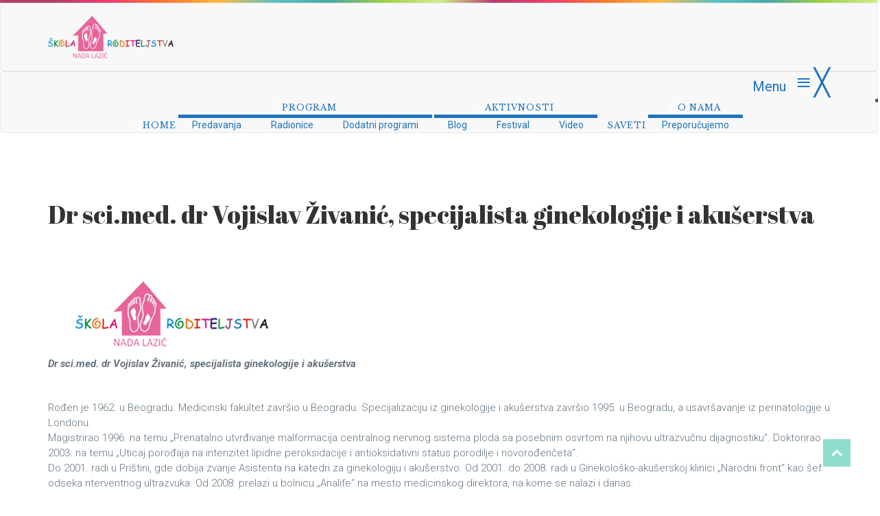

--- FILE ---
content_type: text/html; charset=utf-8
request_url: https://skolaroditeljstva.com/dr-vojislav-zivanic/
body_size: 13246
content:
<!DOCTYPE html>
<html lang="sr-RS">
<head>
  <meta charset="UTF-8">
  <meta name="viewport" content="width=device-width, initial-scale=1">
  <link rel="profile" href="https://gmpg.org/xfn/11">
  <link rel="pingback" href="/xmlrpc.php">
  <link rel="shortcut icon" href="/wp-content/uploads/2021/07/fvicon.png">
  <title>dr Vojislav Živanić - Škola roditeljstva Nada Lazić</title>
  <link rel="canonical" href="/dr-vojislav-zivanic/">
  <meta property="og:locale" content="sr_RS">
  <meta property="og:type" content="article">
  <meta property="og:title" content="dr Vojislav Živanić - Škola roditeljstva Nada Lazić">
  <meta property="og:url" content="https://skolaroditeljstva.com/dr-vojislav-zivanic/">
  <meta property="og:site_name" content="Škola roditeljstva Nada Lazić">
  <meta property="article:modified_time" content="2019-01-14T09:27:15+00:00">
  <meta name="twitter:card" content="summary">
  <meta name="twitter:label1" content="Процењено време читања">
  <meta name="twitter:data1" content="1 минут">
  <script type="application/ld+json" class="yoast-schema-graph">
  {"@context":"https://schema.org","@graph":[{"@type":"WebSite","@id":"https://skolaroditeljstva.com/#website","url":"https://skolaroditeljstva.com/","name":"\u0160kola roditeljstva Nada Lazi\u0107","description":"Prva besplatna \u0161kola roditeljstva","potentialAction":[{"@type":"SearchAction","target":{"@type":"EntryPoint","urlTemplate":"https://skolaroditeljstva.com/?s={search_term_string}"},"query-input":"required name=search_term_string"}],"inLanguage":"sr-RS"},{"@type":"WebPage","@id":"https://skolaroditeljstva.com/dr-vojislav-zivanic/#webpage","url":"https://skolaroditeljstva.com/dr-vojislav-zivanic/","name":"dr Vojislav \u017divani\u0107 - \u0160kola roditeljstva Nada Lazi\u0107","isPartOf":{"@id":"https://skolaroditeljstva.com/#website"},"datePublished":"2017-07-14T10:01:27+00:00","dateModified":"2019-01-14T09:27:15+00:00","breadcrumb":{"@id":"https://skolaroditeljstva.com/dr-vojislav-zivanic/#breadcrumb"},"inLanguage":"sr-RS","potentialAction":[{"@type":"ReadAction","target":["https://skolaroditeljstva.com/dr-vojislav-zivanic/"]}]},{"@type":"BreadcrumbList","@id":"https://skolaroditeljstva.com/dr-vojislav-zivanic/#breadcrumb","itemListElement":[{"@type":"ListItem","position":1,"name":"Home","item":"https://skolaroditeljstva.com/"},{"@type":"ListItem","position":2,"name":"dr Vojislav \u017divani\u0107"}]}]}
  </script>
  <link rel='dns-prefetch' href='//fonts.googleapis.com'>
  <link rel='preconnect' href='https://fonts.gstatic.com' crossorigin="">
  <link rel="alternate" type="application/rss+xml" title="Škola roditeljstva Nada Lazić &raquo; довод" href="/feed/">
  <link rel="alternate" type="application/rss+xml" title="Škola roditeljstva Nada Lazić &raquo; довод коментара" href="/comments/feed/">
  <script type="text/javascript">
  /* <![CDATA[ */
  window._wpemojiSettings = {"baseUrl":"https:\/\/s.w.org\/images\/core\/emoji\/14.0.0\/72x72\/","ext":".png","svgUrl":"https:\/\/s.w.org\/images\/core\/emoji\/14.0.0\/svg\/","svgExt":".svg","source":{"concatemoji":"https:\/\/skolaroditeljstva.com\/wp-includes\/js\/wp-emoji-release.min.js?ver=6.4.4"}};
  /*! This file is auto-generated */
  !function(i,n){var o,s,e;function c(e){try{var t={supportTests:e,timestamp:(new Date).valueOf()};sessionStorage.setItem(o,JSON.stringify(t))}catch(e){}}function p(e,t,n){e.clearRect(0,0,e.canvas.width,e.canvas.height),e.fillText(t,0,0);var t=new Uint32Array(e.getImageData(0,0,e.canvas.width,e.canvas.height).data),r=(e.clearRect(0,0,e.canvas.width,e.canvas.height),e.fillText(n,0,0),new Uint32Array(e.getImageData(0,0,e.canvas.width,e.canvas.height).data));return t.every(function(e,t){return e===r[t]})}function u(e,t,n){switch(t){case"flag":return n(e,"\ud83c\udff3\ufe0f\u200d\u26a7\ufe0f","\ud83c\udff3\ufe0f\u200b\u26a7\ufe0f")?!1:!n(e,"\ud83c\uddfa\ud83c\uddf3","\ud83c\uddfa\u200b\ud83c\uddf3")&&!n(e,"\ud83c\udff4\udb40\udc67\udb40\udc62\udb40\udc65\udb40\udc6e\udb40\udc67\udb40\udc7f","\ud83c\udff4\u200b\udb40\udc67\u200b\udb40\udc62\u200b\udb40\udc65\u200b\udb40\udc6e\u200b\udb40\udc67\u200b\udb40\udc7f");case"emoji":return!n(e,"\ud83e\udef1\ud83c\udffb\u200d\ud83e\udef2\ud83c\udfff","\ud83e\udef1\ud83c\udffb\u200b\ud83e\udef2\ud83c\udfff")}return!1}function f(e,t,n){var r="undefined"!=typeof WorkerGlobalScope&&self instanceof WorkerGlobalScope?new OffscreenCanvas(300,150):i.createElement("canvas"),a=r.getContext("2d",{willReadFrequently:!0}),o=(a.textBaseline="top",a.font="600 32px Arial",{});return e.forEach(function(e){o[e]=t(a,e,n)}),o}function t(e){var t=i.createElement("script");t.src=e,t.defer=!0,i.head.appendChild(t)}"undefined"!=typeof Promise&&(o="wpEmojiSettingsSupports",s=["flag","emoji"],n.supports={everything:!0,everythingExceptFlag:!0},e=new Promise(function(e){i.addEventListener("DOMContentLoaded",e,{once:!0})}),new Promise(function(t){var n=function(){try{var e=JSON.parse(sessionStorage.getItem(o));if("object"==typeof e&&"number"==typeof e.timestamp&&(new Date).valueOf()<e.timestamp+604800&&"object"==typeof e.supportTests)return e.supportTests}catch(e){}return null}();if(!n){if("undefined"!=typeof Worker&&"undefined"!=typeof OffscreenCanvas&&"undefined"!=typeof URL&&URL.createObjectURL&&"undefined"!=typeof Blob)try{var e="postMessage("+f.toString()+"("+[JSON.stringify(s),u.toString(),p.toString()].join(",")+"));",r=new Blob([e],{type:"text/javascript"}),a=new Worker(URL.createObjectURL(r),{name:"wpTestEmojiSupports"});return void(a.onmessage=function(e){c(n=e.data),a.terminate(),t(n)})}catch(e){}c(n=f(s,u,p))}t(n)}).then(function(e){for(var t in e)n.supports[t]=e[t],n.supports.everything=n.supports.everything&&n.supports[t],"flag"!==t&&(n.supports.everythingExceptFlag=n.supports.everythingExceptFlag&&n.supports[t]);n.supports.everythingExceptFlag=n.supports.everythingExceptFlag&&!n.supports.flag,n.DOMReady=!1,n.readyCallback=function(){n.DOMReady=!0}}).then(function(){return e}).then(function(){var e;n.supports.everything||(n.readyCallback(),(e=n.source||{}).concatemoji?t(e.concatemoji):e.wpemoji&&e.twemoji&&(t(e.twemoji),t(e.wpemoji)))}))}((window,document),window._wpemojiSettings);
  /* ]]> */
  </script>
  <link rel='stylesheet' id='js_composer_front-css' href='/wp-content/plugins/js_composer/assets/css/js_composer.min.css?ver=6.4.1' type='text/css' media='all'>
  <style id='wp-emoji-styles-inline-css' type='text/css'>

        img.wp-smiley, img.emoji {
                display: inline !important;
                border: none !important;
                box-shadow: none !important;
                height: 1em !important;
                width: 1em !important;
                margin: 0 0.07em !important;
                vertical-align: -0.1em !important;
                background: none !important;
                padding: 0 !important;
        }
  </style>
  <link rel='stylesheet' id='wp-block-library-css' href='/wp-includes/css/dist/block-library/style.min.css?ver=6.4.4' type='text/css' media='all'>
  <style id='classic-theme-styles-inline-css' type='text/css'>
  /*! This file is auto-generated */
  .wp-block-button__link{color:#fff;background-color:#32373c;border-radius:9999px;box-shadow:none;text-decoration:none;padding:calc(.667em + 2px) calc(1.333em + 2px);font-size:1.125em}.wp-block-file__button{background:#32373c;color:#fff;text-decoration:none}
  </style>
  <style id='global-styles-inline-css' type='text/css'>
  body{--wp--preset--color--black: #000000;--wp--preset--color--cyan-bluish-gray: #abb8c3;--wp--preset--color--white: #ffffff;--wp--preset--color--pale-pink: #f78da7;--wp--preset--color--vivid-red: #cf2e2e;--wp--preset--color--luminous-vivid-orange: #ff6900;--wp--preset--color--luminous-vivid-amber: #fcb900;--wp--preset--color--light-green-cyan: #7bdcb5;--wp--preset--color--vivid-green-cyan: #00d084;--wp--preset--color--pale-cyan-blue: #8ed1fc;--wp--preset--color--vivid-cyan-blue: #0693e3;--wp--preset--color--vivid-purple: #9b51e0;--wp--preset--gradient--vivid-cyan-blue-to-vivid-purple: linear-gradient(135deg,rgba(6,147,227,1) 0%,rgb(155,81,224) 100%);--wp--preset--gradient--light-green-cyan-to-vivid-green-cyan: linear-gradient(135deg,rgb(122,220,180) 0%,rgb(0,208,130) 100%);--wp--preset--gradient--luminous-vivid-amber-to-luminous-vivid-orange: linear-gradient(135deg,rgba(252,185,0,1) 0%,rgba(255,105,0,1) 100%);--wp--preset--gradient--luminous-vivid-orange-to-vivid-red: linear-gradient(135deg,rgba(255,105,0,1) 0%,rgb(207,46,46) 100%);--wp--preset--gradient--very-light-gray-to-cyan-bluish-gray: linear-gradient(135deg,rgb(238,238,238) 0%,rgb(169,184,195) 100%);--wp--preset--gradient--cool-to-warm-spectrum: linear-gradient(135deg,rgb(74,234,220) 0%,rgb(151,120,209) 20%,rgb(207,42,186) 40%,rgb(238,44,130) 60%,rgb(251,105,98) 80%,rgb(254,248,76) 100%);--wp--preset--gradient--blush-light-purple: linear-gradient(135deg,rgb(255,206,236) 0%,rgb(152,150,240) 100%);--wp--preset--gradient--blush-bordeaux: linear-gradient(135deg,rgb(254,205,165) 0%,rgb(254,45,45) 50%,rgb(107,0,62) 100%);--wp--preset--gradient--luminous-dusk: linear-gradient(135deg,rgb(255,203,112) 0%,rgb(199,81,192) 50%,rgb(65,88,208) 100%);--wp--preset--gradient--pale-ocean: linear-gradient(135deg,rgb(255,245,203) 0%,rgb(182,227,212) 50%,rgb(51,167,181) 100%);--wp--preset--gradient--electric-grass: linear-gradient(135deg,rgb(202,248,128) 0%,rgb(113,206,126) 100%);--wp--preset--gradient--midnight: linear-gradient(135deg,rgb(2,3,129) 0%,rgb(40,116,252) 100%);--wp--preset--font-size--small: 13px;--wp--preset--font-size--medium: 20px;--wp--preset--font-size--large: 36px;--wp--preset--font-size--x-large: 42px;--wp--preset--spacing--20: 0.44rem;--wp--preset--spacing--30: 0.67rem;--wp--preset--spacing--40: 1rem;--wp--preset--spacing--50: 1.5rem;--wp--preset--spacing--60: 2.25rem;--wp--preset--spacing--70: 3.38rem;--wp--preset--spacing--80: 5.06rem;--wp--preset--shadow--natural: 6px 6px 9px rgba(0, 0, 0, 0.2);--wp--preset--shadow--deep: 12px 12px 50px rgba(0, 0, 0, 0.4);--wp--preset--shadow--sharp: 6px 6px 0px rgba(0, 0, 0, 0.2);--wp--preset--shadow--outlined: 6px 6px 0px -3px rgba(255, 255, 255, 1), 6px 6px rgba(0, 0, 0, 1);--wp--preset--shadow--crisp: 6px 6px 0px rgba(0, 0, 0, 1);}:where(.is-layout-flex){gap: 0.5em;}:where(.is-layout-grid){gap: 0.5em;}body .is-layout-flow > .alignleft{float: left;margin-inline-start: 0;margin-inline-end: 2em;}body .is-layout-flow > .alignright{float: right;margin-inline-start: 2em;margin-inline-end: 0;}body .is-layout-flow > .aligncenter{margin-left: auto !important;margin-right: auto !important;}body .is-layout-constrained > .alignleft{float: left;margin-inline-start: 0;margin-inline-end: 2em;}body .is-layout-constrained > .alignright{float: right;margin-inline-start: 2em;margin-inline-end: 0;}body .is-layout-constrained > .aligncenter{margin-left: auto !important;margin-right: auto !important;}body .is-layout-constrained > :where(:not(.alignleft):not(.alignright):not(.alignfull)){max-width: var(--wp--style--global--content-size);margin-left: auto !important;margin-right: auto !important;}body .is-layout-constrained > .alignwide{max-width: var(--wp--style--global--wide-size);}body .is-layout-flex{display: flex;}body .is-layout-flex{flex-wrap: wrap;align-items: center;}body .is-layout-flex > *{margin: 0;}body .is-layout-grid{display: grid;}body .is-layout-grid > *{margin: 0;}:where(.wp-block-columns.is-layout-flex){gap: 2em;}:where(.wp-block-columns.is-layout-grid){gap: 2em;}:where(.wp-block-post-template.is-layout-flex){gap: 1.25em;}:where(.wp-block-post-template.is-layout-grid){gap: 1.25em;}.has-black-color{color: var(--wp--preset--color--black) !important;}.has-cyan-bluish-gray-color{color: var(--wp--preset--color--cyan-bluish-gray) !important;}.has-white-color{color: var(--wp--preset--color--white) !important;}.has-pale-pink-color{color: var(--wp--preset--color--pale-pink) !important;}.has-vivid-red-color{color: var(--wp--preset--color--vivid-red) !important;}.has-luminous-vivid-orange-color{color: var(--wp--preset--color--luminous-vivid-orange) !important;}.has-luminous-vivid-amber-color{color: var(--wp--preset--color--luminous-vivid-amber) !important;}.has-light-green-cyan-color{color: var(--wp--preset--color--light-green-cyan) !important;}.has-vivid-green-cyan-color{color: var(--wp--preset--color--vivid-green-cyan) !important;}.has-pale-cyan-blue-color{color: var(--wp--preset--color--pale-cyan-blue) !important;}.has-vivid-cyan-blue-color{color: var(--wp--preset--color--vivid-cyan-blue) !important;}.has-vivid-purple-color{color: var(--wp--preset--color--vivid-purple) !important;}.has-black-background-color{background-color: var(--wp--preset--color--black) !important;}.has-cyan-bluish-gray-background-color{background-color: var(--wp--preset--color--cyan-bluish-gray) !important;}.has-white-background-color{background-color: var(--wp--preset--color--white) !important;}.has-pale-pink-background-color{background-color: var(--wp--preset--color--pale-pink) !important;}.has-vivid-red-background-color{background-color: var(--wp--preset--color--vivid-red) !important;}.has-luminous-vivid-orange-background-color{background-color: var(--wp--preset--color--luminous-vivid-orange) !important;}.has-luminous-vivid-amber-background-color{background-color: var(--wp--preset--color--luminous-vivid-amber) !important;}.has-light-green-cyan-background-color{background-color: var(--wp--preset--color--light-green-cyan) !important;}.has-vivid-green-cyan-background-color{background-color: var(--wp--preset--color--vivid-green-cyan) !important;}.has-pale-cyan-blue-background-color{background-color: var(--wp--preset--color--pale-cyan-blue) !important;}.has-vivid-cyan-blue-background-color{background-color: var(--wp--preset--color--vivid-cyan-blue) !important;}.has-vivid-purple-background-color{background-color: var(--wp--preset--color--vivid-purple) !important;}.has-black-border-color{border-color: var(--wp--preset--color--black) !important;}.has-cyan-bluish-gray-border-color{border-color: var(--wp--preset--color--cyan-bluish-gray) !important;}.has-white-border-color{border-color: var(--wp--preset--color--white) !important;}.has-pale-pink-border-color{border-color: var(--wp--preset--color--pale-pink) !important;}.has-vivid-red-border-color{border-color: var(--wp--preset--color--vivid-red) !important;}.has-luminous-vivid-orange-border-color{border-color: var(--wp--preset--color--luminous-vivid-orange) !important;}.has-luminous-vivid-amber-border-color{border-color: var(--wp--preset--color--luminous-vivid-amber) !important;}.has-light-green-cyan-border-color{border-color: var(--wp--preset--color--light-green-cyan) !important;}.has-vivid-green-cyan-border-color{border-color: var(--wp--preset--color--vivid-green-cyan) !important;}.has-pale-cyan-blue-border-color{border-color: var(--wp--preset--color--pale-cyan-blue) !important;}.has-vivid-cyan-blue-border-color{border-color: var(--wp--preset--color--vivid-cyan-blue) !important;}.has-vivid-purple-border-color{border-color: var(--wp--preset--color--vivid-purple) !important;}.has-vivid-cyan-blue-to-vivid-purple-gradient-background{background: var(--wp--preset--gradient--vivid-cyan-blue-to-vivid-purple) !important;}.has-light-green-cyan-to-vivid-green-cyan-gradient-background{background: var(--wp--preset--gradient--light-green-cyan-to-vivid-green-cyan) !important;}.has-luminous-vivid-amber-to-luminous-vivid-orange-gradient-background{background: var(--wp--preset--gradient--luminous-vivid-amber-to-luminous-vivid-orange) !important;}.has-luminous-vivid-orange-to-vivid-red-gradient-background{background: var(--wp--preset--gradient--luminous-vivid-orange-to-vivid-red) !important;}.has-very-light-gray-to-cyan-bluish-gray-gradient-background{background: var(--wp--preset--gradient--very-light-gray-to-cyan-bluish-gray) !important;}.has-cool-to-warm-spectrum-gradient-background{background: var(--wp--preset--gradient--cool-to-warm-spectrum) !important;}.has-blush-light-purple-gradient-background{background: var(--wp--preset--gradient--blush-light-purple) !important;}.has-blush-bordeaux-gradient-background{background: var(--wp--preset--gradient--blush-bordeaux) !important;}.has-luminous-dusk-gradient-background{background: var(--wp--preset--gradient--luminous-dusk) !important;}.has-pale-ocean-gradient-background{background: var(--wp--preset--gradient--pale-ocean) !important;}.has-electric-grass-gradient-background{background: var(--wp--preset--gradient--electric-grass) !important;}.has-midnight-gradient-background{background: var(--wp--preset--gradient--midnight) !important;}.has-small-font-size{font-size: var(--wp--preset--font-size--small) !important;}.has-medium-font-size{font-size: var(--wp--preset--font-size--medium) !important;}.has-large-font-size{font-size: var(--wp--preset--font-size--large) !important;}.has-x-large-font-size{font-size: var(--wp--preset--font-size--x-large) !important;}
  .wp-block-navigation a:where(:not(.wp-element-button)){color: inherit;}
  :where(.wp-block-post-template.is-layout-flex){gap: 1.25em;}:where(.wp-block-post-template.is-layout-grid){gap: 1.25em;}
  :where(.wp-block-columns.is-layout-flex){gap: 2em;}:where(.wp-block-columns.is-layout-grid){gap: 2em;}
  .wp-block-pullquote{font-size: 1.5em;line-height: 1.6;}
  </style>
  <link rel='stylesheet' id='essential-grid-plugin-settings-css' href='/wp-content/plugins/essential-grid/public/assets/css/settings.css?ver=2.0.9.1' type='text/css' media='all'>
  <link rel='stylesheet' id='tp-open-sans-css' href='https://fonts.googleapis.com/css?family=Open+Sans%3A300%2C400%2C600%2C700%2C800&#038;ver=6.4.4' type='text/css' media='all'>
  <link rel='stylesheet' id='tp-raleway-css' href='https://fonts.googleapis.com/css?family=Raleway%3A100%2C200%2C300%2C400%2C500%2C600%2C700%2C800%2C900&#038;ver=6.4.4' type='text/css' media='all'>
  <link rel='stylesheet' id='tp-droid-serif-css' href='https://fonts.googleapis.com/css?family=Droid+Serif%3A400%2C700&#038;ver=6.4.4' type='text/css' media='all'>
  <link rel='stylesheet' id='lgx-logo-slider-owl-css' href='/wp-content/plugins/logo-slider-wp/public/assets/lib/owl/assets/owl.carousel.min.css?ver=1.0.0' type='text/css' media='all'>
  <link rel='stylesheet' id='lgx-logo-slider-owltheme-css' href='/wp-content/plugins/logo-slider-wp/public/assets//lib/owl/assets/owl.theme.default.min.css?ver=1.0.0' type='text/css' media='all'>
  <link rel='stylesheet' id='lgx-logo-slider-animate-css' href='/wp-content/plugins/logo-slider-wp/public/assets/lib/animate/animate-logo.css?ver=20' type='text/css' media='all'>
  <link rel='stylesheet' id='logo-slider-wp-css' href='/wp-content/plugins/logo-slider-wp/public/assets/css/logo-slider-wp-public.css?ver=1.0.0' type='text/css' media='all'>
  <link rel='stylesheet' id='modelteme-framework-style-css' href='/wp-content/plugins/modeltheme-framework/css/modelteme-framework-style.css?ver=6.4.4' type='text/css' media='all'>
  <link rel='stylesheet' id='rs-plugin-settings-css' href='/wp-content/plugins/revslider/public/assets/css/settings.css?ver=5.3.1.5' type='text/css' media='all'>
  <style id='rs-plugin-settings-inline-css' type='text/css'>
  #rs-demo-id {}
  </style>
  <link rel='stylesheet' id='mm_icomoon-css' href='/wp-content/plugins/mega_main_menu/framework/src/css/icomoon.css?ver=2.1.2' type='text/css' media='all'>
  <link rel='stylesheet' id='mmm_mega_main_menu-css' href='/wp-content/plugins/mega_main_menu/src/css/cache.skin.css?ver=1481961655' type='text/css' media='all'>
  <link rel='stylesheet' id='font-awesome-css' href='/wp-content/themes/smartowl/css/font-awesome.min.css?ver=6.4.4' type='text/css' media='all'>
  <link rel='stylesheet' id='simple-line-icons-css' href='/wp-content/themes/smartowl/css/simple-line-icons.css?ver=6.4.4' type='text/css' media='all'>
  <link rel='stylesheet' id='smartowl-responsive-css' href='/wp-content/themes/smartowl/css/responsive.css?ver=6.4.4' type='text/css' media='all'>
  <link rel='stylesheet' id='smartowl-media-screens-css' href='/wp-content/themes/smartowl/css/media-screens.css?ver=6.4.4' type='text/css' media='all'>
  <link rel='stylesheet' id='owl-carousel-css' href='/wp-content/themes/smartowl/css/owl.carousel.css?ver=6.4.4' type='text/css' media='all'>
  <link rel='stylesheet' id='owl-theme-css' href='/wp-content/themes/smartowl/css/owl.theme.css?ver=6.4.4' type='text/css' media='all'>
  <link rel='stylesheet' id='animate-css' href='/wp-content/themes/smartowl/css/animate.css?ver=6.4.4' type='text/css' media='all'>
  <link rel='stylesheet' id='loaders-css' href='/wp-content/themes/smartowl/css/loaders.css?ver=6.4.4' type='text/css' media='all'>
  <link rel='stylesheet' id='smartowl-style-css-css' href='/wp-content/themes/smartowl/css/styles.css?ver=6.4.4' type='text/css' media='all'>
  <link rel='stylesheet' id='smartowl-skin-color-css' href='/wp-content/themes/smartowl/css/skin-colors/skin-purple.css?ver=6.4.4' type='text/css' media='all'>
  <link rel='stylesheet' id='smartowl-style-css' href='/wp-content/themes/smartowl/style.css?ver=6.4.4' type='text/css' media='all'>
  <link rel='stylesheet' id='sidebarEffects-css' href='/wp-content/themes/smartowl/css/sidebarEffects.css?ver=6.4.4' type='text/css' media='all'>
  <link rel='stylesheet' id='rippler-css' href='/wp-content/themes/smartowl/css/rippler.min.css?ver=6.4.4' type='text/css' media='all'>
  <link rel='stylesheet' id='smartowl-custom-bbpress-css' href='/wp-content/themes/smartowl/css/custom-bbpress.css?ver=6.4.4' type='text/css' media='all'>
  <link rel='stylesheet' id='smartowl-custom-buddypress-css' href='/wp-content/themes/smartowl/css/custom-buddypress.css?ver=6.4.4' type='text/css' media='all'>
  <link rel='stylesheet' id='smartowl-custom-learnpress-v1-css' href='/wp-content/themes/smartowl/css/custom-learnpress-v1.css?ver=6.4.4' type='text/css' media='all'>
  <link rel='stylesheet' id='smartowl-custom-style-css' href='/wp-content/themes/smartowl/css/custom-editor-style.css?ver=6.4.4' type='text/css' media='all'>
  <style id='smartowl-custom-style-inline-css' type='text/css'>
  #header{
  margin: 0 auto;
  }
  .post-author {
    display:none;}body .linify_preloader_holder{
                                        background-color: #1BBC9B;
                        }.back-to-top {
                                background: #1BBC9B url(/wp-content/themes/smartowl/images/mt-to-top-arrow.svg) no-repeat center center;
                        }


                .breadcrumb a::after {
                        content: "/";
                }
                    .logo img,
                    .navbar-header .logo img {
                        max-width: 183px;
                    }

                    ::selection{
                        color: #FFFFFF;
                        background: #1BBC9B;
                    }
                    ::-moz-selection { /* Code for Firefox */
                        color: #FFFFFF;
                        background: #1BBC9B;
                    }

                    a{
                        color: #1e73be;
                    }
                    a:focus,
                    a:visited,
                    a:hover{
                        color: #1e73be;
                    }

                    /*------------------------------------------------------------------
                        COLOR
                    ------------------------------------------------------------------*/
                        .mmm #mega_main_menu.primary > .menu_holder > .menu_inner > ul > li:hover > .item_link, 
                        .mmm #mega_main_menu.primary > .menu_holder > .menu_inner > ul > li:hover > .item_link *, 
                        .mmm #mega_main_menu.primary > .menu_holder > .menu_inner > ul > li.current-menu-item > .item_link, 
                        .mmm #mega_main_menu.primary > .menu_holder > .menu_inner > ul > li.current-menu-item > .item_link *,
                        .woocommerce a.remove{
                        color: #1E73BE !important;
                    }

                    .mmm #mega_main_menu.primary > .menu_holder > .menu_inner > ul > li.current-menu-item > .item_link > .link_content > .link_text::before, 
                        .mmm #mega_main_menu.primary > .menu_holder > .menu_inner > ul > li:hover > .item_link > .link_content > .link_text::before,
                        a, 
                        a:hover, 
                        a:focus,
                        span.amount,
                        table.compare-list .remove td a .remove,
                        .woocommerce form .form-row .required,
                        .woocommerce .woocommerce-info::before,
                        .woocommerce .woocommerce-message::before,
                        .woocommerce div.product p.price, 
                        .woocommerce div.product span.price,
                        .woocommerce div.product .woocommerce-tabs ul.tabs li.active,
                        .widget_popular_recent_tabs .nav-tabs li.active a,
                        .widget_product_categories .cat-item:hover,
                        .widget_product_categories .cat-item a:hover,
                        .widget_archive li:hover,
                        .widget_archive li a:hover,
                        .widget_categories .cat-item:hover,
                        .widget_categories li a:hover,
                        .woocommerce .star-rating span::before,
                        .pricing-table.recomended .button.solid-button, 
                        .pricing-table .table-content:hover .button.solid-button,
                        .pricing-table.Recommended .button.solid-button, 
                        .pricing-table.recommended .button.solid-button, 
                        #sync2 .owl-item.synced .post_slider_title,
                        #sync2 .owl-item:hover .post_slider_title,
                        #sync2 .owl-item:active .post_slider_title,
                        .pricing-table.recomended .button.solid-button, 
                        .pricing-table .table-content:hover .button.solid-button,
                        .testimonial-author,
                        .testimonials-container blockquote::before,
                        .testimonials-container blockquote::after,
                        h1 span,
                        h2 span,
                        label.error,
                        .author-name,
                        .comment_body .author_name,
                        .prev-next-post a:hover,
                        .comment-form i,
                        .prev-text,
                        .wpb_button.btn-filled:hover,
                        .next-text,
                        .social ul li a:hover i,
                        .wpcf7-form span.wpcf7-not-valid-tip,
                        .text-dark .statistics .stats-head *,
                        .wpb_button.btn-filled,
                        footer ul.menu li.menu-item a:hover,
                        .widget_meta a:hover,
                        .widget_pages a:hover,
                        .lms-lesson-icon,
                        .course-quiz .course-item-title:hover,
                        .course-item-title.button-load-item:hover,
                        .categories_shortcode .category.active, .categories_shortcode .category:hover,
                        .widget_recent_entries_with_thumbnail li:hover a,
                        .widget_recent_entries li a:hover,
                        .sidebar-content .widget_nav_menu li a:hover{
                        color: #1E73BE;
                    }


                    /*------------------------------------------------------------------
                        BACKGROUND + BACKGROUND-COLOR
                    ------------------------------------------------------------------*/
                        .tagcloud > a:hover,
                        .modeltheme-icon-search,
                        .wpb_button::after,
                        .rotate45,
                        .latest-posts .post-date-day,
                        .latest-posts h3, 
                        .latest-tweets h3, 
                        .latest-videos h3,
                        .button.solid-button, 
                        button.vc_btn,
                        .pricing-table.recomended .table-content, 
                        .pricing-table .table-content:hover,
                        .pricing-table.Recommended .table-content, 
                        .pricing-table.recommended .table-content, 
                        .pricing-table.recomended .table-content, 
                        .pricing-table .table-content:hover,
                        .block-triangle,
                        .owl-theme .owl-controls .owl-page span,
                        body .vc_btn.vc_btn-blue, 
                        body a.vc_btn.vc_btn-blue, 
                        body button.vc_btn.vc_btn-blue,
                        .woocommerce #respond input#submit, 
                        .woocommerce a.button, 
                        .woocommerce button.button, 
                        .woocommerce input.button,
                        table.compare-list .add-to-cart td a,
                        .woocommerce #respond input#submit.alt, 
                        .woocommerce a.button.alt, 
                        .woocommerce button.button.alt, 
                        .woocommerce input.button.alt,
                        .woocommerce a.remove:hover,
                        .woocommerce .widget_price_filter .ui-slider .ui-slider-range,
                        .woocommerce nav.woocommerce-pagination ul li a:focus, 
                        .woocommerce nav.woocommerce-pagination ul li a:hover, 
                        .woocommerce nav.woocommerce-pagination ul li span.current, 
                        .pagination .page-numbers.current,
                        .pagination .page-numbers:hover,
                        .widget_social_icons li a:hover, 
                        #subscribe > button[type='submit'],
                        .social-sharer > li:hover,
                        .prev-next-post a:hover .rotate45,
                        .masonry_banner.default-skin,
                        .form-submit input,
                        .member-header::before, 
                        .member-header::after,
                        .member-footer .social::before, 
                        .member-footer .social::after,
                        .subscribe > button[type='submit'],
                        .woocommerce.single-product .wishlist-container .yith-wcwl-wishlistaddedbrowse,
                        .woocommerce #respond input#submit.alt.disabled, 
                        .woocommerce #respond input#submit.alt.disabled:hover, 
                        .woocommerce #respond input#submit.alt:disabled, 
                        .woocommerce #respond input#submit.alt:disabled:hover, 
                        .woocommerce #respond input#submit.alt[disabled]:disabled, 
                        .woocommerce #respond input#submit.alt[disabled]:disabled:hover, 
                        .woocommerce a.button.alt.disabled, 
                        .woocommerce a.button.alt.disabled:hover, 
                        .woocommerce a.button.alt:disabled, 
                        .woocommerce a.button.alt:disabled:hover, 
                        .woocommerce a.button.alt[disabled]:disabled, 
                        .woocommerce a.button.alt[disabled]:disabled:hover, 
                        .woocommerce button.button.alt.disabled, 
                        .woocommerce button.button.alt.disabled:hover, 
                        .woocommerce button.button.alt:disabled, 
                        .woocommerce button.button.alt:disabled:hover, 
                        .woocommerce button.button.alt[disabled]:disabled, 
                        .woocommerce button.button.alt[disabled]:disabled:hover, 
                        .woocommerce input.button.alt.disabled, 
                        .woocommerce input.button.alt.disabled:hover, 
                        .woocommerce input.button.alt:disabled, 
                        .woocommerce input.button.alt:disabled:hover, 
                        .woocommerce input.button.alt[disabled]:disabled, 
                        .woocommerce input.button.alt[disabled]:disabled:hover,
                        .no-results input[type='submit'],
                        table.compare-list .add-to-cart td a,
                        h3#reply-title::after,
                        .newspaper-info,
                        .categories_shortcode .owl-controls .owl-buttons i:hover,
                        .widget-title:after,
                        h2.heading-bottom:after,
                        .wpb_content_element .wpb_accordion_wrapper .wpb_accordion_header.ui-state-active,
                        #primary .main-content ul li:not(.rotate45)::before,
                        .wpcf7-form .wpcf7-submit,
                        ul.ecs-event-list li span,
                        .curriculum-sections .section .section-header::after,
                        .widget_address_social_icons .social-links a,
                        #contact_form2 .solid-button.button,
                        .navbar-default .navbar-toggle .icon-bar,
                        .details-container > div.details-item .amount, .details-container > div.details-item ins,
                        .modeltheme-search .search-submit,
                        .navbar-nav .search_products a i, 
                        .navbar-nav .shop_cart a i,
                        .pricing-table.recommended .table-content .title-pricing,
                        .pricing-table .table-content:hover .title-pricing,
                        .pricing-table.recommended .button.solid-button,
                        .pricing-table .table-content:hover .button.solid-button,
                        footer .footer-top .menu .menu-item a::before,
                        .post-password-form input[type='submit'] {
                        background: #1E73BE;
                    }

                        body #mega_main_menu li.default_dropdown .mega_dropdown > li > .item_link:hover, 
                        body #mega_main_menu li.widgets_dropdown .mega_dropdown > li > .item_link:hover, 
                        body #mega_main_menu li.multicolumn_dropdown .mega_dropdown > li > .item_link:hover, 
                        body #mega_main_menu li.grid_dropdown .mega_dropdown > li > .item_link:hover,
                        body .tp-bullets.preview1 .bullet{
                        background: #1E73BE !important;
                    }

                        .woocommerce #respond input#submit:hover, 
                        .modeltheme-search .search-submit:hover,
                        .woocommerce a.button:hover, 
                        .woocommerce button.button:hover, 
                        .woocommerce input.button:hover,
                        table.compare-list .add-to-cart td a:hover,
                        .woocommerce #respond input#submit.alt:hover, 
                        .woocommerce a.button.alt:hover, 
                        .woocommerce button.button.alt:hover, 
                        .woocommerce input.button.alt:hover,
                        .modeltheme-search.modeltheme-search-open .modeltheme-icon-search, 
                        .no-js .modeltheme-search .modeltheme-icon-search,
                        .modeltheme-icon-search:hover,
                        .latest-posts .post-date-month,
                        .button.solid-button:hover,
                        body .vc_btn.vc_btn-blue:hover, 
                        body a.vc_btn.vc_btn-blue:hover, 
                        body button.vc_btn.vc_btn-blue:hover,
                        #contact_form2 .solid-button.button:hover,
                        .subscribe > button[type='submit']:hover,
                        .no-results input[type='submit']:hover,
                        ul.ecs-event-list li span:hover,
                        .pricing-table.recommended .table-content .price_circle,
                        .pricing-table .table-content:hover .price_circle,
                        table.compare-list .add-to-cart td a:hover,
                        .navbar-nav .search_products a:hover i, 
                        .navbar-nav .shop_cart a:hover i,
                        #modal-search-form .modal-content input.search-input,
                        .wpcf7-form .wpcf7-submit:hover,
                        .pricing-table.recommended .button.solid-button:hover,
                        .pricing-table .table-content:hover .button.solid-button:hover,
                        .widget_address_social_icons .social-links a:hover,
                        .hover-components .component:hover,
                        .post-password-form input[type='submit']:hover {
                        background: #17A084;
                    }
                        .woocommerce ul.cart_list li a::before, 
                        .woocommerce ul.product_list_widget li a::before,
                        .flickr_badge_image a::after,
                        .thumbnail-overlay,
                        .portfolio-hover,
                        .pastor-image-content .details-holder,
                        .hover-components .component,
                        .item-description .holder-top,
                        blockquote::before {
                        background: .7;
                    }

                    /*------------------------------------------------------------------
                        BORDER-COLOR
                    ------------------------------------------------------------------*/
                        .comment-form input, 
                        .comment-form textarea,
                        .author-bio,
                        blockquote,
                        .widget_popular_recent_tabs .nav-tabs > li.active,
                        body .left-border, 
                        body .right-border,
                        body .member-header,
                        body .member-footer .social,
                        .woocommerce div.product .woocommerce-tabs ul.tabs li.active,
                        .woocommerce .woocommerce-info, 
                        .woocommerce .woocommerce-message,
                        body .button[type='submit'],
                        .navbar ul li ul.sub-menu,
                        .wpb_content_element .wpb_tabs_nav li.ui-tabs-active,
                        .header_mini_cart,
                        .header_mini_cart.visible_cart,
                        #contact-us .form-control:focus,
                        .header_mini_cart .woocommerce .widget_shopping_cart .total, 
                        .header_mini_cart .woocommerce.widget_shopping_cart .total,
                        .sale_banner_holder:hover,
                        .testimonial-img,
                        .wpcf7-form input:focus, 
                        .wpcf7-form textarea:focus,
                        .navbar-default .navbar-toggle:hover, 
                        .mmm #mega_main_menu ul > li > .mega_dropdown,
                        .header_search_form,
                        .navbar-default .navbar-toggle{
                        border-color: #1E73BE;
                    }

                    .mmm #mega_main_menu ul > li > .mega_dropdown{
                        border-color: #1E73BE !important;
                    }
  </style>
  <link rel='stylesheet' id='tablepress-default-css' href='/wp-content/plugins/tablepress/css/default.min.css?ver=1.14' type='text/css' media='all'>
  <link rel="preload" as="style" href="https://fonts.googleapis.com/css?family=Roboto%7CLibre%20Baskerville&#038;display=swap&#038;ver=1626609305">
  <link rel="stylesheet" href="https://fonts.googleapis.com/css?family=Roboto%7CLibre%20Baskerville&#038;display=swap&#038;ver=1626609305" media="print" onload="this.media='all'"><noscript>
  <link rel="stylesheet" href="https://fonts.googleapis.com/css?family=Roboto%7CLibre%20Baskerville&#038;display=swap&#038;ver=1626609305"></noscript>
  <script type="text/javascript" src="/wp-includes/js/jquery/jquery.min.js?ver=3.7.1" id="jquery-core-js"></script>
  <script type="text/javascript" src="/wp-includes/js/jquery/jquery-migrate.min.js?ver=3.4.1" id="jquery-migrate-js"></script>
  <script type="text/javascript" src="/wp-content/plugins/essential-grid/public/assets/js/lightbox.js?ver=2.0.9.1" id="themepunchboxext-js"></script>
  <script type="text/javascript" src="/wp-content/plugins/essential-grid/public/assets/js/jquery.themepunch.tools.min.js?ver=2.0.9.1" id="tp-tools-js"></script>
  <script type="text/javascript" src="/wp-content/plugins/essential-grid/public/assets/js/jquery.themepunch.essential.min.js?ver=2.0.9.1" id="essential-grid-essential-grid-script-js"></script>
  <script type="text/javascript" src="/wp-content/plugins/logo-slider-wp/public/assets/lib/owl/owl.carousel.js?ver=1.0.0" id="lgxlogoowljs-js"></script>
  <script type="text/javascript" id="logo-slider-wp-js-extra">
  /* <![CDATA[ */
  var logosliderwp = {"owl_navigationTextL":"https:\/\/skolaroditeljstva.com\/wp-content\/plugins\/logo-slider-wp\/public\/assets\/img\/prev.png","owl_navigationTextR":"https:\/\/skolaroditeljstva.com\/wp-content\/plugins\/logo-slider-wp\/public\/assets\/img\/next.png"};
  /* ]]> */
  </script>
  <script type="text/javascript" src="/wp-content/plugins/logo-slider-wp/public/assets/js/logo-slider-wp-public.js?ver=1.0.0" id="logo-slider-wp-js"></script>
  <script type="text/javascript" src="/wp-content/plugins/revslider/public/assets/js/jquery.themepunch.revolution.min.js?ver=5.3.1.5" id="revmin-js"></script>
  <script type="text/javascript" src="/wp-content/plugins/mega_main_menu/src/js/frontend.js?ver=6.4.4" id="mmm_menu_functions-js"></script>
  <link rel="https://api.w.org/" href="/wp-json/">
  <link rel="alternate" type="application/json" href="/wp-json/wp/v2/pages/9104">
  <link rel="EditURI" type="application/rsd+xml" title="RSD" href="/xmlrpc.php?rsd">
  <link rel='shortlink' href='/?p=9104'>
  <link rel="alternate" type="application/json+oembed" href="/wp-json/oembed/1.0/embed?url=https%3A%2F%2Fskolaroditeljstva.com%2Fdr-vojislav-zivanic%2F">
  <link rel="alternate" type="text/xml+oembed" href="/wp-json/oembed/1.0/embed?url=https%3A%2F%2Fskolaroditeljstva.com%2Fdr-vojislav-zivanic%2F&#038;format=xml">
  <meta name="framework" content="Redux 4.1.29">
  <script type="text/javascript">
                        var ajaxRevslider;
                        
                        jQuery(document).ready(function() {
                                // CUSTOM AJAX CONTENT LOADING FUNCTION
                                ajaxRevslider = function(obj) {
                                
                                        // obj.type : Post Type
                                        // obj.id : ID of Content to Load
                                        // obj.aspectratio : The Aspect Ratio of the Container / Media
                                        // obj.selector : The Container Selector where the Content of Ajax will be injected. It is done via the Essential Grid on Return of Content
                                        
                                        var content = "";

                                        data = {};
                                        
                                        data.action = 'revslider_ajax_call_front';
                                        data.client_action = 'get_slider_html';
                                        data.token = 'fb6a84b74c';
                                        data.type = obj.type;
                                        data.id = obj.id;
                                        data.aspectratio = obj.aspectratio;
                                        
                                        // SYNC AJAX REQUEST
                                        jQuery.ajax({
                                                type:"post",
                                                url:"https://skolaroditeljstva.com/wp-admin/admin-ajax.php",
                                                dataType: 'json',
                                                data:data,
                                                async:false,
                                                success: function(ret, textStatus, XMLHttpRequest) {
                                                        if(ret.success == true)
                                                                content = ret.data;                                                             
                                                },
                                                error: function(e) {
                                                        console.log(e);
                                                }
                                        });
                                        
                                         // FIRST RETURN THE CONTENT WHEN IT IS LOADED !!
                                         return content;                                                 
                                };
                                
                                // CUSTOM AJAX FUNCTION TO REMOVE THE SLIDER
                                var ajaxRemoveRevslider = function(obj) {
                                        return jQuery(obj.selector+" .rev_slider").revkill();
                                };

                                // EXTEND THE AJAX CONTENT LOADING TYPES WITH TYPE AND FUNCTION
                                var extendessential = setInterval(function() {
                                        if (jQuery.fn.tpessential != undefined) {
                                                clearInterval(extendessential);
                                                if(typeof(jQuery.fn.tpessential.defaults) !== 'undefined') {
                                                        jQuery.fn.tpessential.defaults.ajaxTypes.push({type:"revslider",func:ajaxRevslider,killfunc:ajaxRemoveRevslider,openAnimationSpeed:0.3});   
                                                        // type:  Name of the Post to load via Ajax into the Essential Grid Ajax Container
                                                        // func: the Function Name which is Called once the Item with the Post Type has been clicked
                                                        // killfunc: function to kill in case the Ajax Window going to be removed (before Remove function !
                                                        // openAnimationSpeed: how quick the Ajax Content window should be animated (default is 0.3)
                                                }
                                        }
                                },30);
                        });
  </script>
  <link href='https://fonts.googleapis.com/css?family=Roboto:100,100italic,300,300italic,regular,italic,500,500italic,700,700italic,900,900italic,vietnamese,greek,latin-ext,greek-ext,cyrillic-ext,latin,cyrillic' rel='stylesheet' type='text/css'>
  <style id="redux_demo-dynamic-css" title="dynamic-css" class="redux-options-output">
  *,.woocommerce ul.products li.product h3,body.woocommerce ul.products li.product h3{font-family:Roboto;font-display:swap;}p{font-family:Roboto;font-display:swap;}h1,h1 span{font-family:"Libre Baskerville";line-height:36px;font-size:36px;font-display:swap;}h2{font-family:"Libre Baskerville";line-height:30px;font-size:30px;font-display:swap;}h3{font-family:"Libre Baskerville";line-height:24px;font-size:24px;font-display:swap;}h4{font-family:"Libre Baskerville";line-height:18px;font-size:18px;font-display:swap;}h5{font-family:"Libre Baskerville";line-height:14px;font-size:14px;font-display:swap;}h6{font-family:"Libre Baskerville";line-height:12px;font-size:12px;font-display:swap;}input,textarea{font-family:Roboto;font-display:swap;}.woocommerce ul.products li.product .button,button,ul.ecs-event-list li span,input[type="submit"]{font-family:Roboto;font-display:swap;}.linify_preloader_holder{background-color:#1BBC9B;}.top-header{background-color:#393939;}.navbar-default{background-color:#F8F8F8;}.footer-row-1{padding-top:0px;padding-bottom:20px;}.footer-row-1{margin-top:0px;margin-bottom:20px;}.footer-row-1{border-top:0px solid #535353;border-bottom:2px solid #535353;border-left:0px solid #535353;border-right:0px solid #535353;}footer h1.widget-title, footer h3.widget-title, footer .widget-title{color:#666666;}footer{background-color:#535353;}footer .footer{background-color:#232323;}
  </style><noscript>
  <style>

  .wpb_animate_when_almost_visible { opacity: 1; }
  </style></noscript>
</head>
<body data-rsssl="1" class="page-template-default page page-id-9104 mmm mega_main_menu-2-1-2 is_nav_sticky eighth_header wpb-js-composer js-comp-ver-6.4.1 vc_responsive skin_00ADEF">
  <div class="modeltheme-modal modeltheme-effect-16" id="modal-log-in">
    <div class="modeltheme-content">
      <h3 class="relative">Login with SmartOWL <span class="modeltheme-close absolute"><i class="fa fa-times"></i></span></h3>
      <div class="modal-content row">
        <div class="col-md-4"><img class="modal-owl" src="/wp-content/uploads/2016/12/logo.png" alt=""></div>
        <div class="col-md-8">
          <form name="loginform" id="loginform" action="https://skolaroditeljstva.com/wp-login.php" method="post">
            <p class="login-username"><label for="user_login">Корисничко име или адреса е-поште</label> <input type="text" name="log" id="user_login" autocomplete="username" class="input" value="" size="20"></p>
            <p class="login-password"><label for="user_pass">Лозинка</label> <input type="password" name="pwd" id="user_pass" autocomplete="current-password" spellcheck="false" class="input" value="" size="20"></p>
            <p class="login-remember"><label><input name="rememberme" type="checkbox" id="rememberme" value="forever"> Запамти ме</label></p>
            <p class="login-submit"><input type="submit" name="wp-submit" id="wp-submit" class="button button-primary" value="Пријава"> <input type="hidden" name="redirect_to" value="https://skolaroditeljstva.com/dr-vojislav-zivanic/"></p>
          </form>
        </div>
      </div>
    </div>
  </div>
  <div class="modeltheme-modal modeltheme-effect-16" id="modal-search-form">
    <div class="modeltheme-content">
      <div class="modal-content relative">
        <div class="modeltheme-search">
          <form method="get" action="https://skolaroditeljstva.com/">
            <input class="search-input" placeholder="Enter search term..." type="search" value="" name="s" id="search"> <input type="hidden" name="post_type" value="post"> <input class="search-submit" type="submit" value="Search">
          </form>
        </div><span class="modeltheme-close absolute"><i class="fa fa-times"></i></span>
      </div>
    </div>
  </div>
  <div class="modeltheme-overlay"></div>
  <div id="page" class="hfeed site">
    <div class="colored-fullwidth-gradient vc_row"></div>
    <div id="modeltheme-main-head">
      <nav class="navbar navbar-default">
        <div class="vc_container">
          <div class="vc_row">
            <div class="navbar-header vc_col-md-12">
              <h1 class="logo"><a href="/"><img class="theme-logo" src="/wp-content/uploads/2016/12/logo.png" alt="Škola roditeljstva Nada Lazić"></a></h1>
            </div>
          </div>
        </div>
      </nav>
      <nav class="navbar navbar-default">
        <div class="vc_container">
          <ul class="menu nav navbar-nav pull-right nav-effect nav-menu">
            <div id="mega_main_menu" class="primary primary_style-flat icons-left first-lvl-align-left first-lvl-separator-none direction-horizontal fullwidth-enable pushing_content-enable mobile_minimized-enable dropdowns_trigger-hover dropdowns_animation-anim_4 no-logo no-search no-woo_cart no-buddypress responsive-enable coercive_styles-enable indefinite_location_mode-disable language_direction-ltr version-2-1-2 mega_main mega_main_menu">
              <div class="menu_holder">
                <div class="mmm_fullwidth_container"></div>
                <div class="menu_inner">
                  <span class="nav_logo"><a class="mobile_toggle"><span class="mobile_button">Menu &nbsp; <span class="symbol_menu">&equiv;</span> <span class="symbol_cross">&#x2573;</span></span></a></span>
                  <ul id="mega_main_menu_ul" class="mega_main_menu_ul">
                    <li id="menu-item-7739" class="menu-item menu-item-type-post_type menu-item-object-page menu-item-home menu-item-7739 default_dropdown default_style drop_to_right submenu_default_width columns1">
                      <a href="/" class="item_link disable_icon" tabindex="1"><i class=""></i> <span class="link_content"><span class="link_text">Home</span></span></a>
                    </li>
                    <li id="menu-item-10665" class="menu-item menu-item-type-custom menu-item-object-custom menu-item-has-children menu-item-10665 default_dropdown default_style drop_to_right submenu_default_width columns1">
                      <a href="#" class="item_link disable_icon" tabindex="2"><i class=""></i> <span class="link_content"><span class="link_text">Program</span></span></a>
                      <ul class="mega_dropdown">
                        <li id="menu-item-9252" class="menu-item menu-item-type-post_type menu-item-object-page menu-item-9252 default_dropdown default_style drop_to_right submenu_default_width columns1">
                          <a href="/predavanja-4/" class="item_link disable_icon" tabindex="3"><i class=""></i> <span class="link_content"><span class="link_text">Predavanja</span></span></a>
                        </li>
                        <li id="menu-item-7736" class="menu-item menu-item-type-post_type menu-item-object-page menu-item-7736 default_dropdown default_style drop_to_right submenu_default_width columns1">
                          <a href="/radionice/" class="item_link disable_icon" tabindex="4"><i class=""></i> <span class="link_content"><span class="link_text">Radionice</span></span></a>
                        </li>
                        <li id="menu-item-7735" class="menu-item menu-item-type-post_type menu-item-object-page menu-item-7735 default_dropdown default_style drop_to_right submenu_default_width columns1">
                          <a href="/dodatni-programi/" class="item_link disable_icon" tabindex="5"><i class=""></i> <span class="link_content"><span class="link_text">Dodatni programi</span></span></a>
                        </li>
                      </ul>
                    </li>
                    <li id="menu-item-8907" class="menu-item menu-item-type-post_type menu-item-object-page menu-item-has-children menu-item-8907 default_dropdown default_style drop_to_right submenu_default_width columns1">
                      <a href="/aktivnosti/" class="item_link disable_icon" tabindex="6"><i class=""></i> <span class="link_content"><span class="link_text">Aktivnosti</span></span></a>
                      <ul class="mega_dropdown">
                        <li id="menu-item-9765" class="menu-item menu-item-type-post_type menu-item-object-page menu-item-9765 default_dropdown default_style drop_to_right submenu_default_width columns1">
                          <a href="/blog/" class="item_link disable_icon" tabindex="7"><i class=""></i> <span class="link_content"><span class="link_text">Blog</span></span></a>
                        </li>
                        <li id="menu-item-8523" class="menu-item menu-item-type-post_type menu-item-object-page menu-item-8523 default_dropdown default_style drop_to_right submenu_default_width columns1">
                          <a href="/festival/" class="item_link disable_icon" tabindex="8"><i class=""></i> <span class="link_content"><span class="link_text">Festival</span></span></a>
                        </li>
                        <li id="menu-item-8864" class="menu-item menu-item-type-post_type menu-item-object-page menu-item-8864 default_dropdown default_style drop_to_right submenu_default_width columns1">
                          <a href="/video/" class="item_link disable_icon" tabindex="9"><i class=""></i> <span class="link_content"><span class="link_text">Video</span></span></a>
                        </li>
                      </ul>
                    </li>
                    <li id="menu-item-7734" class="menu-item menu-item-type-post_type menu-item-object-page menu-item-7734 default_dropdown default_style drop_to_right submenu_default_width columns1">
                      <a href="/saveti/" class="item_link disable_icon" tabindex="10"><i class=""></i> <span class="link_content"><span class="link_text">Saveti</span></span></a>
                    </li>
                    <li id="menu-item-7726" class="menu-item menu-item-type-post_type menu-item-object-page menu-item-has-children menu-item-7726 default_dropdown default_style drop_to_right submenu_default_width columns1">
                      <a href="/o-nama/" class="item_link disable_icon" tabindex="11"><i class=""></i> <span class="link_content"><span class="link_text">O nama</span></span></a>
                      <ul class="mega_dropdown">
                        <li id="menu-item-7727" class="menu-item menu-item-type-post_type menu-item-object-page menu-item-7727 default_dropdown default_style drop_to_right submenu_default_width columns1">
                          <a href="/preporucujemo/" class="item_link disable_icon" tabindex="12"><i class=""></i> <span class="link_content"><span class="link_text">Preporučujemo</span></span></a>
                        </li>
                      </ul>
                    </li>
                  </ul>
                </div>
              </div>
            </div>
          </ul>
        </div>
      </nav>
    </div>
    <div id="primary" class="high-padding content-area no-sidebar">
      <div class="container">
        <main id="main" class="vc_col-md-12 site-main main-content">
          <article id="post-9104" class="post-9104 page type-page status-publish hentry">
            <div class="entry-content">
              <div class="vc_row wpb_row vc_row-fluid">
                <div class="wpb_column vc_column_container vc_col-sm-12">
                  <div class="vc_column-inner">
                    <div class="wpb_wrapper">
                      <h1 style="text-align: left;font-family:Abril Fatface;font-weight:400;font-style:normal" class="vc_custom_heading">Dr sci.med. dr Vojislav Živanić, specijalista ginekologije i akušerstva</h1>
                    </div>
                  </div>
                </div>
              </div>
              <div class="vc_row wpb_row vc_row-fluid">
                <div class="wpb_column vc_column_container vc_col-sm-4">
                  <div class="vc_column-inner">
                    <div class="wpb_wrapper">
                      <div class="wpb_single_image wpb_content_element vc_align_left">
                        <figure class="wpb_wrapper vc_figure">
                          <div class="vc_single_image-wrapper vc_box_border_grey"><img decoding="async" width="281" height="95" src="/wp-content/uploads/2016/12/logo.png" class="vc_single_image-img attachment-full" alt=""></div>
                        </figure>
                      </div>
                    </div>
                  </div>
                </div>
                <div class="wpb_column vc_column_container vc_col-sm-8">
                  <div class="vc_column-inner">
                    <div class="wpb_wrapper">
                      <div class="wpb_text_column wpb_content_element">
                        <div class="wpb_wrapper">
                          <p><em><strong>Dr sci.med. dr Vojislav Živanić, specijalista ginekologije i akušerstva</strong></em></p>
                          <p>&nbsp;</p>
                          <p>Rođen je 1962. u Beogradu. Medicinski fakultet završio u Beogradu. Specijalizaciju iz ginekologije i akušerstva završio 1995. u Beogradu, a usavršavanje iz perinatologije u Londonu.<br>
                          Magistrirao 1996. na temu „Prenatalno utvrđivanje malformacija centralnog nervnog sistema ploda sa posebnim osvrtom na njihovu ultrazvučnu dijagnostiku“. Doktorirao 2003. na temu „Uticaj porođaja na intenzitet lipidne peroksidacije i antioksidativni status porodilje i novorođenčeta”.<br>
                          Do 2001. radi u Prištini, gde dobija zvanje Asistenta na katedri za ginekologiju i akušerstvo. Od 2001. do 2008. radi u Ginekološko-akušerskoj klinici „Narodni front“ kao šef odseka nterventnog ultrazvuka. Od 2008. prelazi u bolnicu „Analife“ na mesto medicinskog direktora, na kome se nalazi i danas.</p>
                        </div>
                      </div>
                    </div>
                  </div>
                </div>
              </div>
              <div class="vc_row wpb_row vc_row-fluid">
                <div class="wpb_column vc_column_container vc_col-sm-12">
                  <div class="vc_column-inner">
                    <div class="wpb_wrapper">
                      <div class="wpb_text_column wpb_content_element">
                        <div class="wpb_wrapper">
                          <p></p>
                        </div>
                      </div>
                    </div>
                  </div>
                </div>
              </div>
              <div class="vc_row wpb_row vc_row-fluid">
                <div class="wpb_column vc_column_container vc_col-sm-12">
                  <div class="vc_column-inner">
                    <div class="wpb_wrapper">
                      <div class="wpb_text_column wpb_content_element">
                        <div class="wpb_wrapper">
                          <h1>Svi predavači</h1>
                          <p><a href="/tanja-lukovac/">Tanja Lukovac</a></p>
                          <p><a href="/dr-nikolina-jakovljevic/">Dr Nikolina Jakovljević</a></p>
                          <p><a href="/dr-nadezda-lazic/">Nadežda Lazić</a></p>
                          <p><a href="/prim-dr-med-petar-borovic/">Prim dr med Petar Borović</a></p>
                          <p><a href="/anja-petrovic/">Anja Petrović</a></p>
                          <p><a href="/dr-vojislav-zivanic/">Dr Vojislav Živanić</a></p>
                          <p><a href="/jasna-lovric/">Jasna Lovrić</a></p>
                          <p>Dr Miki Paštar</p>
                          <p><a href="/prof-dr-nenad-ilijevski-vaskularni-hirurg/">Prof. dr. Nenad Ilijevski</a></p>
                          <p>Prim. dr. Veroslav Marinković</p>
                          <p>Dr. Svetlana Janković Ražnatović</p>
                          <p><a href="/radlovic-nedeljko-pedijatar/">Radlović Nedeljko</a></p>
                          <p><a href="/prof-dr-dragana-cirovic/">Prof. dr Dragana Ćirović</a></p>
                        </div>
                      </div>
                    </div>
                  </div>
                </div>
              </div>
            </div>
            <footer class="entry-footer"></footer>
          </article>
        </main>
      </div>
    </div><a class="back-to-top modeltheme-is-visible modeltheme-fade-out" href="#0"><span></span></a>
    <div class="linify_preloader_holder v17_ball_pulse_sync">
      <div class="linify_preloader v17_ball_pulse_sync">
        <div class="loaders">
          <div class="loader">
            <div class="loader-inner ball-pulse-sync">
              <div></div>
              <div></div>
              <div></div>
            </div>
          </div>
        </div>
      </div>
    </div>
    <footer>
      <div class="colored-fullwidth-gradient vc_row"></div>
      <div class="vc_container footer-top">
        <div class="vc_row">
          <div class="vc_col-md-12 footer-row-1">
            <div class="vc_row">
              <div class="vc_col-md-6 sidebar-1"></div>
              <div class="vc_col-md-6 sidebar-2"></div>
            </div>
          </div>
        </div>
      </div>
      <div class="footer">
        <div class="vc_container">
          <div class="vc_row">
            <div class="vc_col-md-6">
              <p class="copyright">Copyright 2021 Škola roditeljstva | Sva prava zadržana</p>
            </div>
            <div class="vc_col-md-6 payment-methods"><img src="/wp-content/uploads/2016/12/logo-beli.png" alt="" class="pull-right"></div>
          </div>
        </div>
      </div>
    </footer>
  </div>
  <link rel='stylesheet' id='vc_google_fonts_abril_fatfaceregular-css' href='https://fonts.googleapis.com/css?family=Abril+Fatface%3Aregular&#038;ver=6.4.1' type='text/css' media='all'>
  <script type="text/javascript" src="/wp-content/themes/smartowl/js/smartowl-plugins.js?ver=1.0" id="smartowl-plugins-js"></script> 
  <script type="text/javascript" src="/wp-content/themes/smartowl/js/loaders.css.js?ver=1.0.0" id="loaders-js"></script> 
  <script type="text/javascript" src="/wp-content/themes/smartowl/js/google-maps-v3.js?ver=1.0.0" id="google-maps-v3-js-js"></script> 
  <script type="text/javascript" src="/wp-content/themes/smartowl/js/share-tooltip.js?ver=1.0.0" id="sharer-js"></script> 
  <script type="text/javascript" src="/wp-content/themes/smartowl/js/smartowl-custom.js?ver=1.0.0" id="smartowl-custom-js-js"></script> 
  <script type="text/javascript" src="/wp-content/plugins/js_composer/assets/js/dist/js_composer_front.min.js?ver=6.4.1" id="wpb_composer_front_js-js"></script>
</body>
</html>


--- FILE ---
content_type: text/css;charset=UTF-8
request_url: https://skolaroditeljstva.com/wp-content/themes/smartowl/css/styles.css?ver=6.4.4
body_size: 31273
content:
/*------------------------------------------------------------------
[Master Stylesheet]


[Table of contents]

1. Body
    1.1. General styling
2. Elements
    2.1. Buttons
    2.2. Subscribe form
    2.3. Blockquote
    2.4. Search input + button
    2.5. Contact us
    2.6. Back to top button
2. Header
    2.1. Header styling
    2.2. Navbar styling
    2.3. Hero section
3. Portfolio
4. Blocks
5. Testimonial
6. Members
7. Statistics
8. Footer
9. Custom images
10. Sections
    10.1. Subscribe
    10.2. Contact
    10.3. Modeltheme map
    10.4. Portfolio
    10.5. Pricing tables
11. Page: Blog
    11.1. Sidebar/Widgets
12. Woocommerce
    12.1. Single product
13. 404 Not found page
14. Clients slider
17. Carousel Post
18. Event
19. Banner
20. Donation
21. Members
22. Our Services
23. Total Donation
24. Sidebar menu
25. List courses
-------------------------------------------------------------------*/



/*---------------------------------------------*/
/*--- 1. Body ---*/
/*---------------------------------------------*/
/* General styling */
html,body { 
    height: 100%; 
    width: 100%; 
}
body{
    overflow-x: hidden; 
}
* {
    font-family: 'Roboto';
    word-wrap: break-word;
}
a,
a:hover,
a:focus {
    text-decoration: none;
    outline: none;
}
section {
    position: relative;
}
section.cover{
    overflow: hidden;
}
img {
    max-width: 100%;
    height: auto;
}
ol {
    padding-left: 30px;
}
figure.gallery-item {
    float: left;
    margin-left: auto;
    margin-right: auto;
    text-align: center;
    width: 50%;
}
.page-links {
    clear: both;
    width: 100%;
}
.article-content li {
    color: rgb(101, 117, 128);
    font-weight: 300;
}
article.sticky .post-name a{
  position: relative;
}
article.sticky .post-name a::after {
    background: rgb(239, 244, 247) none repeat scroll 0 0;
    color: rgba(101, 117, 128, 0.8);
    content: "Sticky";
    display: block;
    font-size: 14px;
    font-weight: lighter;
    left: 100%;
    padding: 2px 8px;
    position: absolute;
    top: 5px;
}


/*GLOBAL: FONT*/
*,
.courses-list .course_text_content h5,
.tribe-events-list-event-description p,
ul.ecs-event-list li.last a,
.mt-height-centered .mt-title,
.subscribe h4{
    font-family: 'Roboto';
}









/*GLOBAL: FONT WEIGHT*/
#tribe-events .tribe-events-notices li,
.post-excerpt,
.breadcrumb,
.single-post-social > div,
.tweet-body,
.article-details .post-author,
.tweet-date,
.top-header,
.author-biography{
    font-weight:300;
}
.post-name.post-name-color a{
    font-weight:500;
}



/*GLOBAL: BORDER RADIUS*/


.sticky-posts .post a,
.alert,
.sticky-posts .post-date,
.modeltheme-content,
.navbar-nav .search_products a i,
.navbar-nav .shop_cart a i,
.testimonials_slider .testimonial-content,
.tagcloud > a,
.widget_address_social_icons .social-links a,
.single_post_author_details,
.social-sharer > li,
.shortcode_post_content .text_content .post-read-more .post-read-more-button,
footer .contact-details,
#modal-search-form .modal-content{
    border-radius: 3px;
    -webkit-border-radius: 3px;
    -moz-border-radius: 3px;
    -ms-border-radius: 3px;
    -o-border-radius: 3px;
}



/*GLOBAL: TRANSITION EFFECTS*/
.mmm #mega_main_menu.primary > .menu_holder > .menu_inner > ul > li > .item_link *,
.mmm #mega_main_menu.primary > .menu_holder > .menu_inner > ul > li > .item_link,
ul.ecs-event-list li span{
    -moz-transition: all 250ms ease-in-out;
    -o-transition: all 250ms ease-in-out;
    -ms-transition: all 250ms ease-in-out;
    transition: all 250ms ease-in-out;
    -webkit-transition: all 250ms ease-in-out;
}
.mmm #mega_main_menu li.widgets_dropdown > .mega_dropdown > * {
    margin: 0 !important;
    padding: 0 !important;
}



.colored-fullwidth-gradient{
    height: 4px;
    background-image:
    linear-gradient(
      to right, 
      #b63c6b 6.25%,
      #f13d6d 12.5%,
      #f5772d 18.75%,
      #ffbb42 25%,
      #5dc1c3 31.25%,
      #48a8a7 37.5%,
      #a1d042 43.75%,
      #d0f08d 50%,
      #b63c6b 56.25%,
      #f13d6d 62.5%,
      #f5772d 68.75%,
      #ffbb42 75%,
      #5dc1c3 81.25%,
      #48a8a7 87.5%,
      #a1d042 93.75%,
      #d0f08d 100%
    );
}
.post-password-form input[type="submit"] {
    color: #ffffff;
}
/*#primary .main-content ul:not(.social-sharer) {
    padding: 0;
}*/
#primary .main-content .sidebar-social-networks ul {
    padding: 0 15px;
}
#primary .main-content ul.modeltheme-slider li{
    position: unset;
}
#primary .main-content ul:not(.trend-slider) li:not(.rotate45), 
#primary .main-content ul li:not(.rotate45),
#primary .main-content ul li:not(.rev_slider li) {
    line-height: 25px;
    list-style: outside none none;
    margin-left: 30px;
    margin-bottom: 5px;
    position: relative;
}
#primary .main-content ul li:not(.rotate45)::after {
    color: #ffffff;
    content: "";
    font-family: 'fontawesome';
    left: -16px;
    position: absolute;
}
.wpb_column{
    height: auto;
}
.tribe-events-list .time-details, 
.tribe-events-list .tribe-events-venue-details,
body #tribe-events .tribe-events-content p, 
body .tribe-events-after-html p, 
body .tribe-events-before-html p,
p {
    font-size: 15px;
    font-weight: 300;
    color: #9aa7af;
}

p.subtitle {
    font-size: 20px;
    font-weight: 600;
    color: rgba(255,255,255,0.7);
}
.top-margin {
    padding-top: 60px;
}
.high-margin {
    padding-top: 60px;
    padding-bottom: 80px;
}
.bottom-margin {
    padding-top: 0;
    padding-bottom: 80px;
}
.mediu-margin {
    padding-top: 25px;
    padding-bottom: 25px;
}
.spacer {
    margin-bottom: 50px;
}
.right-border {
    padding: 15px;
    border-right: 5px solid;
    margin-bottom: 10px !important;
}
.left-border {
    padding: 15px;
    border-left: 5px solid;
    margin-bottom: 10px !important;
}
.relative{
    position: relative;
}
.absolute{
    position: absolute;
}
.fixed{
    position: fixed;
}
.no-margin{
    margin: 0 !important;
}
.top-no-margin {
    padding-bottom: 100px;
    padding-top: 0;
}
.bottom-no-margin {
    padding-bottom: 0;
    padding-top: 60px;
}
.high-padding {
    padding: 80px 0;
}
.medium-padding {
    padding: 50px 0;
}
.container.high-padding {
    padding: 80px 15px;
}
.form-control {
    border-color: rgb(0, 173, 241);
    border-width: 2px;
    color: rgba(85, 85, 85, 0.8);
    font-size: 15px;
    font-style: italic;
    font-weight: 300;
    height: auto;
    padding: 10px;
}
.video-bg {
    position: absolute;
    width: 100%;
    height: 100%;
    top: 0;
    z-index: 1;
}
.embed-responsive-item{
    width: 100%;
}
.block-triangle {
    overflow: hidden;
}
/*Flat icons*/
.flat-icon {
  font-family: 'oxp-demo';
  padding:23px 28px;
  font-size: 45px;
  font-weight: bold;
  display: inline-block;
  line-height: 100%;
  overflow: hidden;
  text-transform: uppercase;
  margin-right: 15px;
}
/*---------------------------------------------*/
/*--- 2. Elements ---*/
/*---------------------------------------------*/
body .no-margin{
    margin-bottom: 0;
}
.text-white ul li,
.text-white .section-title {
    color: white;
    opacity: 0.9;
}
.img-center{
    margin: 0 auto;
    display: block;
}
.smartowl_call-to-action h1,
.smartowl_call-to-action h2,
.smartowl_call-to-action h3,
.smartowl_call-to-action h4,
.smartowl_call-to-action h5,
.smartowl_call-to-action h6 {
    color: #fff;
}
/* Float */
[class^="hvr-"] {
    background: #e1e1e1 none repeat scroll 0 0;
    color: #666;
    cursor: pointer;
    margin: 0;
    padding: 1em;
    text-decoration: none;
}
/* Buzz Out */
@-webkit-keyframes hvr-buzz-out {
  10% {
    -webkit-transform: translateX(3px) rotate(2deg);
    transform: translateX(3px) rotate(2deg);
  }

  20% {
    -webkit-transform: translateX(-3px) rotate(-2deg);
    transform: translateX(-3px) rotate(-2deg);
  }

  30% {
    -webkit-transform: translateX(3px) rotate(2deg);
    transform: translateX(3px) rotate(2deg);
  }

  40% {
    -webkit-transform: translateX(-3px) rotate(-2deg);
    transform: translateX(-3px) rotate(-2deg);
  }

  50% {
    -webkit-transform: translateX(2px) rotate(1deg);
    transform: translateX(2px) rotate(1deg);
  }

  60% {
    -webkit-transform: translateX(-2px) rotate(-1deg);
    transform: translateX(-2px) rotate(-1deg);
  }

  70% {
    -webkit-transform: translateX(2px) rotate(1deg);
    transform: translateX(2px) rotate(1deg);
  }

  80% {
    -webkit-transform: translateX(-2px) rotate(-1deg);
    transform: translateX(-2px) rotate(-1deg);
  }

  90% {
    -webkit-transform: translateX(1px) rotate(0);
    transform: translateX(1px) rotate(0);
  }

  100% {
    -webkit-transform: translateX(-1px) rotate(0);
    transform: translateX(-1px) rotate(0);
  }
}

@keyframes hvr-buzz-out {
  10% {
    -webkit-transform: translateX(3px) rotate(2deg);
    transform: translateX(3px) rotate(2deg);
  }

  20% {
    -webkit-transform: translateX(-3px) rotate(-2deg);
    transform: translateX(-3px) rotate(-2deg);
  }

  30% {
    -webkit-transform: translateX(3px) rotate(2deg);
    transform: translateX(3px) rotate(2deg);
  }

  40% {
    -webkit-transform: translateX(-3px) rotate(-2deg);
    transform: translateX(-3px) rotate(-2deg);
  }

  50% {
    -webkit-transform: translateX(2px) rotate(1deg);
    transform: translateX(2px) rotate(1deg);
  }

  60% {
    -webkit-transform: translateX(-2px) rotate(-1deg);
    transform: translateX(-2px) rotate(-1deg);
  }

  70% {
    -webkit-transform: translateX(2px) rotate(1deg);
    transform: translateX(2px) rotate(1deg);
  }

  80% {
    -webkit-transform: translateX(-2px) rotate(-1deg);
    transform: translateX(-2px) rotate(-1deg);
  }

  90% {
    -webkit-transform: translateX(1px) rotate(0);
    transform: translateX(1px) rotate(0);
  }

  100% {
    -webkit-transform: translateX(-1px) rotate(0);
    transform: translateX(-1px) rotate(0);
  }
}

.hvr-buzz-out {
  display: inline-block;
  vertical-align: middle;
  -webkit-transform: translateZ(0);
  transform: translateZ(0);
  box-shadow: 0 0 1px rgba(0, 0, 0, 0);
  -webkit-backface-visibility: hidden;
  backface-visibility: hidden;
  -moz-osx-font-smoothing: grayscale;
}
.hvr-buzz-out:hover, .hvr-buzz-out:focus, .hvr-buzz-out:active {
  -webkit-animation-name: hvr-buzz-out;
  animation-name: hvr-buzz-out;
  -webkit-animation-duration: 0.75s;
  animation-duration: 0.75s;
  -webkit-animation-timing-function: linear;
  animation-timing-function: linear;
  -webkit-animation-iteration-count: 1;
  animation-iteration-count: 1;
}
.hvr-float {
  display: inline-block;
  vertical-align: middle;
  -webkit-transform: translateZ(0);
  transform: translateZ(0);
  box-shadow: 0 0 1px rgba(0, 0, 0, 0);
  -webkit-backface-visibility: hidden;
  backface-visibility: hidden;
  -moz-osx-font-smoothing: grayscale;
  -webkit-transition-duration: 0.3s;
  transition-duration: 0.3s;
  -webkit-transition-property: transform;
  transition-property: transform;
  -webkit-transition-timing-function: ease-out;
  transition-timing-function: ease-out;
}
.hvr-float:hover, .hvr-float:focus, .hvr-float:active {
  -webkit-transform: translateY(-3px);
  transform: translateY(-3px);
}
.hvr-grow {
  display: inline-block;
  vertical-align: middle;
  -webkit-transform: translateZ(0);
  transform: translateZ(0);
  box-shadow: 0 0 1px rgba(0, 0, 0, 0);
  -webkit-backface-visibility: hidden;
  backface-visibility: hidden;
  -moz-osx-font-smoothing: grayscale;
  -webkit-transition-duration: 0.3s;
  transition-duration: 0.3s;
  -webkit-transition-property: transform;
  transition-property: transform;
}
.hvr-grow:hover, .hvr-grow:focus, .hvr-grow:active {
  -webkit-transform: scale(1.1);
  transform: scale(1.1);
}

.margin-zero{
    margin: 0;
}
.vc_btn.margin-zero {
    margin: 10px 0;
}


/*Header btn style*/
/* Effect 1: Brackets */
.nav-effect a.active::before,
.nav-effect a.active::after,
.nav-effect a::before,
.nav-effect a::after {
    display: inline-block;
    opacity: 0;
    transition: transform 0.3s, opacity 0.2s;
    -o-transition: transform 0.3s, opacity 0.2s;
    -moz-transition: transform 0.3s, opacity 0.2s;
    -webkit-transition: transform 0.3s, opacity 0.2s;
    -ms-transition: transform 0.3s, opacity 0.2s;
}
.mmm #mega_main_menu.primary > .menu_holder > .menu_inner > ul > li.current-menu-item > .item_link span::before{
    color: rgba(72, 80, 82, 0.7) !important;
}
#navbar .menu-item .sub-menu .menu-item > a::after,
#navbar .menu-item:last-of-type > a::after {
    display: none;
}
#navbar .menu-item > a::after {
    color: rgb(72, 168, 167);
    content: "•";
    opacity: 1;
    position: absolute;
    right: -3px;
}
.mmm #mega_main_menu.primary > .menu_holder > .menu_inner > ul > li.current-menu-item > .item_link > .link_content > .link_text::before,
.mmm #mega_main_menu.primary > .menu_holder > .menu_inner > ul > li > .item_link > .link_content > .link_text::before {
    position: absolute;
    top: 36%;
    left: 100%;
    content: "•";
    color: rgba(72, 80, 82, 0.7) !important;
    font-size: 1.3em;
    -webkit-transition: text-shadow 0.3s, color 0.3s;
    -moz-transition: text-shadow 0.3s, color 0.3s;
    transition: text-shadow 0.3s, color 0.3s;
    -webkit-transform: translateX(-50%);
    -moz-transform: translateX(-50%);
    transform: translateX(-50%);
    pointer-events: none;
}
.mmm #mega_main_menu ul > li > .mega_dropdown .mega_dropdown .mega_dropdown .mega_dropdown,
.mmm #mega_main_menu ul > li > .mega_dropdown .mega_dropdown .mega_dropdown,
.mmm #mega_main_menu ul > li > .mega_dropdown .mega_dropdown{
    border: 0 none !important;
}
.mmm #mega_main_menu li.widgets_dropdown > .mega_dropdown > * {
    margin: 0 !important;
    padding: 0 !important;
}
.current-menu-item .sub-menu li a:before,
.current-menu-item .sub-menu li a:after {
    content: "";
}
.nav-effect a.active::before,
.nav-effect a.active::after,
.nav-effect .current-menu-item a::before,
.nav-effect .current-menu-item a::after,
.nav-effect a:hover::before,
.nav-effect a:hover::after {
    opacity: 1;
    transform: translateX(0px);
    -o-transform: translateX(0px);
    -moz-transform: translateX(0px);
    -webkit-transform: translateX(0px);
    -ms-transform: translateX(0px);
}
/*Elements: Subscribe form*/
.subscribe .result {
    display: block;
    width: 100% !important;
}
.mc_embed_signup {
    margin-top: 15px;
    overflow: hidden;
}
.newspaper-info {
    color: #ffffff;
}
textarea, 
input[type="text"], 
input[type="button"], 
input[type="search"], 
input[type="submit"]{
    -webkit-appearance: none; 
}
.subscribe > input[type="text"] {
    border: 0 none;
    border-bottom-left-radius: 3px;
    border-bottom-right-radius: 0 !important;
    border-top-left-radius: 3px;
    border-top-right-radius: 0 !important;
    color: #99abb7;
    float: left;
    font-style: italic;
    padding: 15px 10px;
    width: 70%;
}
.subscribe > button[type="submit"] {
    border: 0 none;
    border-bottom-right-radius: 3px;
    border-top-right-radius: 3px;
    color: #ffffff;
    float: left;
    font-style: normal;
    font-weight: 400;
    padding: 15px 12px 12px;
    width: 30%;
}
.subscribe_title {
    margin-bottom: 10px;
    margin-top: 15px;
}
.newspaper-info-bordered .holder {
    padding: 10px 0 10px 15px;
}
.newspaper-info span:nth-of-type(1) {
    font-weight: bold;
}
.newspaper-info-bordered .col-md-5 {
    text-align: center;
}
.newspaper-info-bordered i {
    font-size: 50px;
    padding: 10px 0;
}
.newspaper-info span {
    font-size: 17px;
    display: block;
}
.complex-layout .subscribe h3 i {
    margin-right: 5px;
}
.complex-layout .col-md-9 {
    padding-left: 0;
}
.newspaper-info span:nth-of-type(2) {
    font-style: italic;
}
.complex-layout .subscribe {
    border: 1px solid rgb(223, 229, 233);
    overflow: hidden;
    padding: 30px;
}
.complex-layout .subscribe > button[type="submit"] {
    padding: 8px 16px;
}
.complex-layout .subscribe > button[type="submit"]{
    width: auto;
}
.complex-layout .subscribe > input[type="text"] {
    border: 1px solid rgba(0, 0, 0, 0.1);
    margin-right: 8px;
    width: 50%;
}
.complex-layout .subscribe > h3 {
    float: left;
    font-size: 14px;
    margin: 10px 0;
    width: 38%;
}
.newspaper-info-bordered {
    border: 1px solid;
    margin: 13px 0;
}
/*Elements: blockquote*/
.good_quote h1 {
    font-size: 55px;
}
blockquote {
    background: none repeat scroll 0 0 #f6f6f6;
    border-left: 5px solid;
    color: #9aa7af;
    font-size: 15px;
    font-weight: 300;
    margin: 0 0 20px;
    padding: 30px;
    position: relative;
}
.testimonials-container blockquote:before {
    content: "\"";
    font-family: open sans;
    font-size: 200px;
    font-style: italic;
    left: 15%;
    line-height: 200px;
    position: absolute;
    transform: rotate(180deg);
    -o-transform: rotate(180deg);
    -moz-transform: rotate(180deg);
    -ms-transform: rotate(180deg);
    -webkit-transform: rotate(180deg);
    background: transparent;    
}
.quotes-container blockquote:before {
    font-family: "Libre Baskerville";
    content: "\"";
    font-size: 200px;
    font-style: italic;
    left: 5%;
    line-height: 0;
    position: absolute;
    transform: rotate(180deg);
    -o-transform: rotate(180deg);
    -moz-transform: rotate(180deg);
    -ms-transform: rotate(180deg);
    -webkit-transform: rotate(180deg);
    background: transparent;    
    top: -20px;
}

.testimonials-container blockquote p {
    width: 65%;
    margin: 0 auto;
}
.quotes-container blockquote p {
    color: #ffffff;
    font-size: 26px;
    margin: 0 auto;
    width: 80%;
}
.quotes-content .quote_title {
    color: #ffffff;
    font-size: 24px;
    margin: 0 auto;
    width: 65%;
}
.quotes-container blockquote::after {
    bottom: -20px;
    content: "\"";
    font-family: "Libre Baskerville";
    font-size: 200px;
    font-style: italic;
    line-height: 0;
    position: absolute;
    right: 5%;
    transform: rotate(0deg);
    -o-transform: rotate(0deg);
    -moz-transform: rotate(0deg);
    -ms-transform: rotate(0deg);
    -webkit-transform: rotate(0deg);
}

.testimonials-container blockquote{
    background: transparent;
}
.quotes-container blockquote{
    background: transparent;
    padding: 0;
}

/* Element: Search input + button */
.no-results.not-found {
    color: rgb(153, 171, 183);
}
.no-results .search-form {
    margin-top: 20px;
}
.no-results input[type="submit"] {
    border: 0 none;
    color: #fff;
    display: initial;
    padding: 9px 15px;
}
.no-results input {
    border: 1px solid rgb(229, 236, 239);
    color: rgb(153, 171, 183);
    padding: 8px;
}
.header_search_form .modeltheme-search .search-input {
    border: 0 none;
    color: rgba(51, 51, 51, 0.5);
    float: left;
    font-style: italic;
    padding: 10px 12px;
    width: 60%;
}
.modeltheme-search .search-submit {
    border: 0 none;
    border-radius: 0;
    color: #ffffff;
    float: left;
    transition: all 250ms ease-in-out;
    -webkit-transition: all 250ms ease-in-out;
    width: 30%;
    padding: 10px 15px;
}
.modeltheme-search {
    position: relative;
    transition: width 0.3s;
    -o-transition: width 0.3s;
    -moz-transition: width 0.3s;
    -webkit-transition: width 0.3s;
    -ms-transition: width 0.3s;
    -webkit-backface-visibility: hidden;
}
.modeltheme-search-open .modeltheme-search-input {
    width: 400px;
}
.modeltheme-search-input {
    position: absolute;
    top: 0px;
    right: 0px;
    border: medium none;
    outline: medium none;
    background: none repeat scroll 0% 0% #FFF;
    width: 90%;
    margin: 0px;
    z-index: 10;
    font-family: inherit;
    color: rgb(153, 171, 183);
    font-size: 16px;
    font-style: italic;
    font-weight: 300;
    padding: 10px;
    box-sizing: border-box !important;
    height: 100%;
    transition: width 0.3s;
    -o-transition: width 0.3s;
    -moz-transition: width 0.3s;
    -webkit-transition: width 0.3s;
    -ms-transition: width 0.3s;
}
input[type="search"].modeltheme-search-input {
    -webkit-appearance: none;
    border-radius: 0px;
    -o-border-radius: 0px;
    -moz-border-radius: 0px;
    -webkit-border-radius: 0px;
    -ms-border-radius: 0px;
}
.modeltheme-search-input::-webkit-input-placeholder {
    color: #d8d8d8;
}
.modeltheme-search-input:-moz-placeholder {
    color: #d8d8d8;
}
.modeltheme-search-input::-moz-placeholder {
    color: #d8d8d8;
}
.modeltheme-search-input:-ms-input-placeholder {
    color: #d8d8d8;
}
.modeltheme-content .modeltheme-search .search-submit,
.search-form .search-submit {
    display: none;
}
#modal-search-form .modal-content {
    border: 0 none;
    overflow: hidden;
    padding: 0;
}
#modal-search-form .modeltheme-content .modeltheme-close {
  color: white;
}
#modal-search-form .modal-content input.search-input {
    border: 0 none;
    max-width: 100%;
    color: white;
    padding: 25px;
    width: 100%;
}
.modeltheme-icon-search,
.modeltheme-search-submit  {
    width: 60px;
    height: 60px;
    display: block;
    position: absolute;
    right: 0;
    top: 0;
    padding: 0;
    margin: 0;
    line-height: 60px;
    text-align: center;
    cursor: pointer;
}
.modeltheme-search-submit {
    background: #fff; /* IE needs this */
    -ms-filter: "progid:DXImageTransform.Microsoft.Alpha(Opacity=0)"; /* IE 8 */
    filter: alpha(opacity=0); /* IE 5-7 */
    opacity: 0;
    color: transparent;
    border: none;
    outline: none;
    z-index: -1;
}
.modeltheme-icon-menu{
    font-family: 'FontAwesome';
    background: #27ae60;
    transition: all 300ms;
    -o-transition: all 300ms;
    -ms-transition: all 300ms;
    -webkit-transition: all 300ms;
    -moz-transition: all 300ms;
    font-size: 22px;
}
.modeltheme-icon-menu:before {
    content: "\f0c9";
}
.shop_feature i {
    font-size: 40px;
    padding: 4px 15px;
}
.shop_feature {
    color: #ffffff;
    overflow: hidden;
}
.shop_feature p {
    margin: 0;
}
.shop_feature h4 {
    font-size: 25px;
    font-weight: bold;
    margin: 0;
}






.shop_feature_v3 .featured_image_services_onecolor:hover {
  -webkit-transform: scale(1.1);
  transform: scale(1.1);
  -webkit-transition-duration: 0.3s;
  transition-duration: 0.3s;
}
.shop_feature_v3 .featured_image_services_onecolor {
  -webkit-transition-duration: 0.3s;
  transition-duration: 0.3s;
  max-width: 96px;
}
.shop_feature_v3 .featured_image_services_multiplecolor:hover {
  -webkit-transform: scale(1.1);
  transform: scale(1.1);
  -webkit-transition-duration: 0.3s;
  transition-duration: 0.3s;
}
.shop_feature_v3 .featured_image_services_multiplecolor {
  -webkit-transition-duration: 0.3s;
  transition-duration: 0.3s;
  max-width: 96px;
}
.shop_feature_heading_v3 {
    color: #666666;
    font-weight: bold;
    line-height: 32px;
}
.shop_feature_readmore_v3 {
    color: #969696;
    font-size: 16px;
}
.shop_feature_description_v3 p {
    color: #BABABA;
}
.shop_feature_v3 {
    color: white;
    overflow: hidden;
    padding-bottom: 10px;
}
.shop_feature_v3 i {
    border-radius: 50%;
    color: white;
    font-size: 40px;
    padding: 27px 0;
    text-align: center;
    width: 95px;
    height: 95px;
    max-width: 100%;
}
.shop_feature_icon_v3 {
    margin-top: 22px;
}


.shop_feature_description_v2 p {
    color: #ffffff;
}
.shop_feature_v2 {
    color: white;
    margin-top: 40px;
    overflow: hidden;
    padding-bottom: 40px;
}
.shop_feature_v2 i {
    color: white;
    font-size: 35px;
    padding-right: 0;
}
.shop_feature_description_v2 h4 {
    font-size: 25px;
}
.modeltheme-icon-search {
    transition: all 300ms;
    -o-transition: all 300ms;
    -ms-transition: all 300ms;
    -webkit-transition: all 300ms;
    -moz-transition: all 300ms;
    color: #fff;
    z-index: 90;
    font-size: 22px;
    font-family: 'FontAwesome';
    speak: none;
    font-style: normal;
    font-weight: normal;
    font-variant: normal;
    text-transform: none;
    -webkit-font-smoothing: antialiased;
}
.modeltheme-icon-search:before {
    content: "\f002";
}
.modeltheme-search.modeltheme-search-open,
.no-js .modeltheme-search {
    width: 55%;
}
.modeltheme-search.modeltheme-search-open .modeltheme-icon-search,
.no-js .modeltheme-search .modeltheme-icon-search {
    color: #fff;
    z-index: 11;
}
.modeltheme-search.modeltheme-search-open .modeltheme-search-submit,
.no-js .modeltheme-search .modeltheme-search-submit {
    z-index: 90;
}
/*Section: Contact us*/
#contact_form textarea.form-control {
    height: 140px;
    padding: 6px 40px !important;
}
#contact_form2 .alert-success {
    background-color: rgb(223, 240, 216);
    border: 0 none;
    color: rgb(255, 255, 255);
    margin-top: 15px;
    padding-top: 15px;
    text-align: left;
}
#map_wrapper h3 {
    font-size: 12px;
    margin-top: 0;
    padding: 5px 2px 2px;
}
#map_wrapper {
    height: 560px;
    position: relative;
}
#map_wrapper_overlay {
    background-color: rgba(0, 0, 0, 0.6);
    display: table;
    height: 100%;
    position: absolute;
    width: 100%;
    z-index: 2;
}
#map_wrapper_text_container {
    display: table-cell;
    vertical-align: middle;
}
.contact_location_title {
    color: white;
    text-align: center;
}
.contact_location_subtitle {
    text-align: center;
}
#map_canvas {
    width: 100%;
    height: 100%;
}
.success_message {
    color: rgb(0, 173, 241);
    display: none;
    font-weight: 400;
    padding-top: 5px;
    text-align: center;
}
textarea.form-control {
    height: 140px;
    padding: 10px !important;
}
#contact_form2 .form-control {
    background-color: #ecf0f1;
    border: 1px solid rgba(206, 206, 206, 0.3);
    box-shadow: none;
    padding: 0 10px;
}
#contact_form2 .contact_label {
    color: #333333;
}
#contact_form2 .solid-button.button {
    border: medium none;
    margin-top: 5px;
    text-transform: uppercase;
    width: auto;
}
.span-contact i {
    bottom: 1px;
    color: #48a8a7;
    font-size: 25px;
    margin-right: 10px;
    opacity: 0.6;
    position: relative;
    text-align: center;
    width: 35px;
}

/*Element: Back to top button*/
.back-to-top:hover {
    background: url("../images/svg/back-to-top-arrow.svg") no-repeat scroll center 50% rgba(0, 173, 241,.9);
}
.back-to-top {
    display: inline-block;
    height: 40px;
    width: 40px;
    position: fixed;
    bottom: 40px;
    right: 40px;
    box-shadow: 0 0 10px rgba(0, 0, 0, 0.05);
    -webkit-box-shadow: 0 0 10px rgba(0, 0, 0, 0.05);
    -o-box-shadow: 0 0 10px rgba(0, 0, 0, 0.05);
    -ms-box-shadow: 0 0 10px rgba(0, 0, 0, 0.05);
    -moz-box-shadow: 0 0 10px rgba(0, 0, 0, 0.05);
    overflow: hidden;
    text-indent: 100%;
    white-space: nowrap;
    background: url("../images/svg/back-to-top-arrow.svg") no-repeat scroll center 50% rgba(0, 173, 241,1);
    visibility: hidden;
    opacity: 0;
    transition: all .3s 0s;
    -o-transition: all .3s 0s;
    -moz-transition: all .3s 0s;
    -webkit-transition: all .3s 0s;
    -ms-transition: all .3s 0s;
}
.back-to-top.modeltheme-is-visible, .back-to-top.modeltheme-fade-out, .no-touch .back-to-top:hover {
    -webkit-transition: all .3s 0s;
    -moz-transition: all .3s 0s;
    -ms-transition: all .3s 0s;
    -o-transition: all .3s 0s;
    transition: all .3s 0s;
}
.back-to-top.modeltheme-is-visible {
    visibility: visible;
    opacity: 1;
}
.back-to-top.modeltheme-fade-out {
    opacity: .5;
}
.no-touch .back-to-top:hover {
    background-color: #393939;
    opacity: 1;
}
.post-password-form input {
    border: 1px solid #e6e6e6;
    padding: 7px;
}
/*---------------------------------------------*/
/*--- 2. Header ---*/
/*---------------------------------------------*/
/*PAGE PRELOADER*/
/*.linify_preloader_holder {
    background: #485052 none repeat scroll 0 0;
    height: 100%;
    left: 0;
    position: fixed;
    top: 0;
    width: 100%;
    z-index: 10003;
}
.linify_preloader_holder .loaders {
    left: 50%;
    position: absolute;
    top: 50%;
}*/
#navbar .sub-menu {
    text-align: left;
    border-top: 5px solid #48A8A7;
    opacity: 0;
    position: absolute;
    background: #485052;
    width: 230px;
    top: 150%;
    transition: all 250ms ease-in-out;
    -webkit-transition: all 250ms ease-in-out;
    visibility: hidden;
    padding: 15px;
}
#navbar .menu-item > a {
    font-family: "Libre Baskerville" !important;
    font-size: 12px;
    font-weight: 300;
    line-height: 33px;
    padding-left: 14px;
    padding-right: 14px;
}
#navbar .menu-item:hover .sub-menu {
    opacity: 1;
    visibility: visible;
    top: 100%;
}
#navbar .menu-item:hover .sub-menu ~ .sub-menu{
  opacity: 0;
  visibility: hidden;
}
#navbar .menu-item:hover .sub-menu .sub-menu {
    opacity: 0;
    visibility: hidden;
}
#navbar .menu-item .sub-menu .sub-menu .sub-menu .sub-menu,
#navbar .menu-item:hover .sub-menu .sub-menu .sub-menu,
#navbar .menu-item.sub-menu .menu-item:hover .sub-menu {
    opacity: 0;
    visibility: hidden;
}
#navbar .menu-item:hover .sub-menu .menu-item:hover .sub-menu {
    opacity: 1;
    visibility: visible;
    top: -5px;
}
#navbar .menu-item .sub-menu .sub-menu {
    left: 100%;
    position: absolute;
    top: 100%;
}



/*HEADER LAYOUT V2*/
.second_header #mega_main_menu.first-lvl-align-left > .menu_holder > .menu_inner > ul,
.mmm.second_header #mega_main_menu.first-lvl-align-left > .menu_holder > .menu_inner > ul,
.sixth_header #mega_main_menu.first-lvl-align-left > .menu_holder > .menu_inner > ul,
.mmm.sixth_header #mega_main_menu.first-lvl-align-left > .menu_holder > .menu_inner > ul{
    text-align: left !important;
}
.second_header #mega_main_menu.primary,
.mmm.second_header #mega_main_menu.primary,
.second_header .menu.nav.nav-menu,
.mmm.second_header .menu.nav.nav-menu,
.sixth_header #mega_main_menu.primary,
.mmm.sixth_header #mega_main_menu.primary,
.sixth_header .menu.nav.nav-menu,
.mmm.sixth_header .menu.nav.nav-menu {
    width: 100%;
}
.second_header #mega_main_menu.primary .menu-item,
.mmm.second_header #mega_main_menu.primary .menu-item,
.sixth_header #mega_main_menu.primary .menu-item,
.mmm.sixth_header #mega_main_menu.primary .menu-item {
    padding: 0 !important;
}
.second_header .modeltheme-icon-search,
.sixth_header .modeltheme-icon-search{
    font-size: 18px;
}
.second_header .modeltheme-search,
.sixth_header .modeltheme-search{
}
.second_header .modeltheme-icon-search, 
.second_header .modeltheme-search-submit,
.sixth_header .modeltheme-icon-search, 
.sixth_header .modeltheme-search-submit{
    width: 40px;
    height: 40px;
    line-height: 40px;
}
body.second_header  .shop_cart > a,
body.sixth_header  .shop_cart > a {
    padding: 10px 0 !important;
}
.second_header .search_products, 
.second_header .shop_cart,
.sixth_header .search_products, 
.sixth_header .shop_cart {
    margin: 10px 0 13px;
    text-align: center;
}
.second_header .navbar-header .logo,
.sixth_header .navbar-header .logo {
    margin: 10px 0;
}
.hide_post_featured_image .single-post-featured-img {
    display: none;
}
.first_header .header_mini_cart,
.second_header .header_mini_cart,
.third_header .header_mini_cart,
.fourth_header .header_mini_cart,
.fifth_header .header_mini_cart,
.sixth_header .header_mini_cart,
.seventh_header .header_mini_cart,
.eighth_header .header_mini_cart,
.first_header .header_mini_cart.visible_cart,
.second_header .header_mini_cart.visible_cart,
.third_header .header_mini_cart.visible_cart,
.fourth_header .header_mini_cart.visible_cart,
.fifth_header .header_mini_cart.visible_cart,
.sixth_header .header_mini_cart.visible_cart,
.seventh_header .header_mini_cart.visible_cart,
.eighth_header .header_mini_cart.visible_cart{
    z-index: 10;
}
.second_header .shop_cart i,
.sixth_header .shop_cart i{
    font-size: 18px;
}


/* HEADER LAYOUT V3 and V7 */
.third_header #mega_main_menu.primary,
.mmm.third_header #mega_main_menu.primary,
.third_header .menu.nav.nav-menu,
.mmm.third_header .menu.nav.nav-menu,
.seventh_header #mega_main_menu.primary,
.mmm.seventh_header #mega_main_menu.primary,
.seventh_header .menu.nav.nav-menu,
.mmm.seventh_header .menu.nav.nav-menu {
    width: 100%;
}
.third_header #mega_main_menu.first-lvl-align-left > .menu_holder > .menu_inner > ul,
.mmm.third_header #mega_main_menu.first-lvl-align-left > .menu_holder > .menu_inner > ul,
.seventh_header #mega_main_menu.first-lvl-align-left > .menu_holder > .menu_inner > ul,
.mmm.seventh_header #mega_main_menu.first-lvl-align-left > .menu_holder > .menu_inner > ul{
    text-align: center !important;
}
.third_header #mega_main_menu.primary .menu-item,
.mmm.third_header #mega_main_menu.primary .menu-item,
.seventh_header #mega_main_menu.primary .menu-item,
.mmm.seventh_header #mega_main_menu.primary .menu-item {
    padding: 0 !important;
}



/* HEADER LAYOUT V4 and V8 */
.fourth_header #mega_main_menu.primary,
.mmm.fourth_header #mega_main_menu.primary,
.fourth_header .menu.nav.nav-menu,
.mmm.fourth_header .menu.nav.nav-menu,
.eighth_header #mega_main_menu.primary,
.mmm.eighth_header #mega_main_menu.primary,
.eighth_header .menu.nav.nav-menu,
.mmm.eighth_header .menu.nav.nav-menu {
    width: 100%;
}
.fourth_header #mega_main_menu.first-lvl-align-left > .menu_holder > .menu_inner > ul,
.mmm.fourth_header #mega_main_menu.first-lvl-align-left > .menu_holder > .menu_inner > ul,
.eighth_header #mega_main_menu.first-lvl-align-left > .menu_holder > .menu_inner > ul,
.mmm.eighth_header #mega_main_menu.first-lvl-align-left > .menu_holder > .menu_inner > ul{
    text-align: center !important;
}
.fourth_header #mega_main_menu.primary .menu-item,
.mmm.fourth_header #mega_main_menu.primary .menu-item,
.eighth_header #mega_main_menu.primary .menu-item,
.mmm.eighth_header #mega_main_menu.primary .menu-item {
    padding: 0 !important;
}
.fourth_header .navbar-header .logo,
.eighth_header .navbar-header .logo {
    text-align: center;
}
header.mt-full-screen {
    background: url('../images/modeltheme-image.jpg') no-repeat center center;
    background-size: cover;
}
.mt-fancy-overlay {
    position: absolute;
    top: 0;
    left: 0;
    width: 100%;
    height: 100%;
    background: url('../images/overlay.png') no-repeat;
    background-size: cover;
}
.mt-full-screen {
    width: 100%;
    height: 100%;
}
.mt-half-page {
    width: 100%;
    height: 50%;
}
.mt-uppercase {
    text-transform: uppercase;
}
.mt-blue {
    background: #00adf1;
}
.mt-c-white {
    color: #FFFFFF;
}
.bottom-background {
    background: #FFFFFF url('../images/bottom-background.png') repeat-x bottom left;
}
.mt-spacer {
    margin-bottom: 50px;
    clear: both;
}
.mt-half-spacer {
    clear: both;
    margin-bottom: 30px;
}
.navbar-header .logo > a:hover,
.navbar-header .logo > a {
    color: #2d3e50;
}
.navbar-header .logo {
    transition: all 250ms ease-in-out 0s;
    -o-transition: all 250ms ease-in-out 0s;
    -moz-transition: all 250ms ease-in-out 0s;
    -webkit-transition: all 250ms ease-in-out 0s;
    -ms-transition: all 250ms ease-in-out 0s;
}
.is-sticky .navbar-header .logo {
    margin: 10px 0;
}
footer .logo img{
    max-width: 100%;
}
.hide_footer_row1 .footer-row-1,
.hide_footer_row2 .footer-row-2,
.hide_footer_row3 .footer-row-3 {
    display: none;
}
.logo a {
    font-weight: 900;
    color: #FFFFFF;
    letter-spacing: 5px;
    text-decoration: none;
}
.logo a:hover {
    color: #ffffff;
}
.top-header {
    background: rgb(57, 57, 57) none repeat scroll 0 0;
    color: #ffffff;
    padding: 8px 0;
}
/* Navbar styling */
.navbar-collapse.collapse.col-md-9 {
    width: 75%;
}
.navbar-collapse.collapse.in .menu .menu-item {
    text-align: left;
    width: 100%;
}
.navbar-default .navbar-nav > li > a, 
.navbar-default .navbar-nav > li > a:hover, 
.navbar-default .navbar-nav > li > a:focus {
    color: #393939;
}
nav {
    background: #2f383d;
}
.menu .menu-item {
    display: inline-block;
}
.quotes-slider.owl-carousel {
    margin-top: 25px;
}
.menu {
    text-align: right;
    margin-top: 20px;
    margin-bottom: 20px;
}
.sidebar_header #modeltheme-main-head{
    z-index: 90;
}
.st-menu-content {
    height: 100%;
    overflow-y: scroll;
    padding: 30px;
    position: absolute;
}
#modeltheme-main-head {
    width: 100%;
    z-index: 90;
    clear: both;
    border: 0 none;
}
/* Hero section */
.mt-height-centered {
    position: absolute;
    top: 50%;
    left: 0;
    -ms-transform: translateY(-50%); /* IE 9 */
    -webkit-transform: translateY(-50%); /* Chrome, Safari, Opera */
    transform: translateY(-50%);
    text-align: center;
    color: #FFF;
    width: 100%;
}
.mt-height-centered .mt-title {
    font-size: 46px;
    font-weight: 600;
}
/* Section style */
.section-title {
    text-align: center;
    text-transform: uppercase;
    font-weight: 500;
}
.section-border {
    background: rgba(0, 0, 0, 0) url("../images/delimit_smartowl.png") no-repeat scroll center center;
    height: 23px;
    margin: 5px 0 10px;
    width: 100%;
}
.section-subtitle {
    color: rgb(154, 167, 175);
    font-size: 15px;
    font-weight: 300;
    margin-top: 7px;
    text-align: center;
    width: 70%;
    margin: 0 auto;
    margin-top: 5px;
}
header.section-header {
    margin-bottom: 50px;
    position: relative;
    z-index: 10;
}
.vc_row.main-content .single-portfolio-item {
    padding: 0;
}
.latest-tweets .col-md-2:nth-child(7n+1){
    margin: 0;
}
.latest-tweets .single-tweet .rotate45 {
    width: 33px;
}
.portfolio-posts .main-content {
    margin: 0;
}
.single-portfolio-item .item-description {
    height: 100%;
    top: 0;
    width: 100%;
}
.item-description .holder-top {
    height: 50%;
    padding: calc(15% - 15px) 15px 15px;
    text-align: center;
    width: 100%;
    opacity: 0;
    position: absolute;
    top: -50%;
    transition: all 250ms ease-in-out 0s;
    -o-transition: all 250ms ease-in-out 0s;
    -moz-transition: all 250ms ease-in-out 0s;
    -webkit-transition: all 250ms ease-in-out 0s;
    -ms-transition: all 250ms ease-in-out 0s;
}
.details-container > div.details-item .amount, .details-container > div.details-item ins {
    color: rgb(255, 255, 255);
    padding: 1px 5px;
}
.item-description .holder-bottom {
    background: none repeat scroll 0 0 rgb(44, 62, 80);
    color: rgb(255, 255, 255);
    height: 50%;
    padding: calc(15% - 30px) 15px 15px;
    position: absolute;
    text-align: center;
    width: 100%;
    opacity: 0;
    top: 100%;
    transition: all 250ms ease-in-out 0s;
    -o-transition: all 250ms ease-in-out 0s;
    -moz-transition: all 250ms ease-in-out 0s;
    -webkit-transition: all 250ms ease-in-out 0s;
    -ms-transition: all 250ms ease-in-out 0s;
}
.single-portfolio-item:hover .holder-top {
    opacity: 1;
    top: 0;
}
.single-portfolio-item:hover .holder-bottom {
    opacity: 1;
    top: 50%;
}
.item-description i {
    background: none repeat scroll 0 0 rgb(255, 255, 255);
    color: rgb(182, 189, 191);
    font-size: 19px;
    padding: 10px;
    width: 40px;
    transition: all 250ms ease-in-out 0s;
    -o-transition: all 250ms ease-in-out 0s;
    -moz-transition: all 250ms ease-in-out 0s;
    -webkit-transition: all 250ms ease-in-out 0s;
    -ms-transition: all 250ms ease-in-out 0s;
}
.item-description i:hover {
    background: none repeat scroll 0 0 rgb(44, 62, 80);
    color: #fff;
}
.holder-top > a:first-child {
    margin-right: 4px;
}
.holder-top > a:nth-child(2) {
    margin-left: 4px;
}
.item-description .holder-bottom::before {
    border-bottom: 15px solid #393939;
    border-left: 15px solid rgba(0, 0, 0, 0);
    border-right: 15px solid rgba(0, 0, 0, 0);
    content: " ";
    height: 0;
    left: 50%;
    margin-left: -15px;
    pointer-events: none;
    position: absolute;
    top: -14px;
    width: 0;
}
.item-description .holder-bottom > h5 {
    font-size: 15px;
    margin: 0;
    opacity: 0.5;
}
.item-description .holder-bottom h3 {
    margin: 10px 0 15px;
}
.main-content article.single-portfolio-item {
    padding: 0;
}
/*---------------------------------------------*/
/*--- 4. Blocks ---*/
/*---------------------------------------------*/
/* Blocks */
.block-icon{
    height: 130px;
    margin-bottom: 25px;
    position: relative;
}
.block-container {
    text-align: center;
}
.pricing-table .block-triangle,
.block-triangle {
    width: 80px;
    height: 80px;
    -ms-transform: rotate(45deg);
    -webkit-transform: rotate(45deg);
    transform: rotate(45deg);
    margin: 0 auto;
    position: relative;
    top: 25px;
    box-shadow: 0 0 0 6px #FFFFFF, 0 0 0 7px #dadbdb;
    -webkit-box-shadow: 0 0 0 6px #FFFFFF, 0 0 0 7px #dadbdb;
}
.block-title p {
    color: #2f383d;
    font-size: 16px;
    font-weight: 500;
}
.block-content p {
    font-size: 15px;
    color: #9aa7af;
    font-weight: 300;
}
.block-icon i {
    color: #FFFFFF;
    font-size: 40px;
    position: absolute;
    left: 50%;
    top: 50%;
    -ms-transform: translate(-50%, -50%) rotate(-45deg);
    -webkit-transform: translate(-50%, -50%) rotate(-45deg);
    transform: translate(-50%, -50%) rotate(-45deg);
}
/* Left Block */
.left-block-container {
    margin-bottom: 20px;
}
.left-block-container .block-title p {
    text-transform: uppercase;
}
.left-block-container .block-title {
    padding-top: 20px;
}
.left-block-container {
    border-bottom: 1px solid #dadee1;
}
.left-block-container:last-child {
    border-bottom: 0 none;
    margin-bottom: 0;
}
.left-block-container:last-child .block-icon {
    margin-bottom: 0;
}
/* Filters */
.filters {
    list-style: none;
    text-align: center;
    width: 100%;
}
.filters .filter {
    display: inline-block;
}
/*---------------------------------------------*/
/*--- 5. Testimonial ---*/
/*---------------------------------------------*/
.testimonial-img-holder {
    position: relative;
    z-index: 1;
}
.testimonail-content p:last-child{
  margin: 0;
}
.testimonail-content p {
    color: #ffffff;
}
.testimonial-arrow {
    border-left: 20px solid rgb(255, 255, 255);
    border-right: 20px solid rgb(255, 255, 255);
    border-bottom: 20px solid #485052;
    content: "";
    height: 30px;
    left: 44px;
    position: absolute;
    top: 100px;
    width: 30px;
}
.testimonial-img {
    border: 4px solid;
    border-radius: 50%;
    margin-bottom: 30px;
    overflow: hidden;
    transform: none;
    -webkit-transform: none;
    width: 100px;
}
.testimonial-img img {
    display: block;
}
.testimonial-author-job {
    left: 125px;
    position: absolute;
    top: 18px;
}
.testimonail-content:before {
    content: "”";
    color: white;
    position: absolute;
    right: 10%;
    top: 120%;
    font-size: 300px;
    opacity: 0.15;
}
.testimonail-content {
    border-radius: 5px;
    font-style: italic;
    font-weight: lighter;
    line-height: 170%;
    position: relative;
    padding: 15px;
    background: #485052;
}
.testimonials-container ul {
    list-style: none;
    padding: 0;
}
.testimonials-container blockquote {
    border: 0 none;
    text-align: center;
    padding: 40px 0 40px 0;
    font-size: 26px;
    color: rgba(255,255,255,0.5);
    position: relative;
    margin: 0;
}
.quotes-container blockquote {
    border: 0 none;
    text-align: center;
    padding: 40px 0 40px 0;
    font-size: 26px;
    color: rgba(255,255,255,0.5);
    position: relative;
    margin: 0;
}

.testimonial-author {
    font-size: 20px;
    font-weight: 500;
    margin-top: 10px;
}
.testimonial-job {
    color: #9aa7af;
    font-size: 13px;
    font-weight: 400;
}
/*---------------------------------------------*/
/*--- 5. Members ---*/
/*---------------------------------------------*/
.member-container {
    position: relative;
}
.member-content {
    position: relative;
    z-index: 2;
    -webkit-transition: all 0.7s; /* For Safari 3.1 to 6.0 */
    transition: all 0.7s;
}
.member-container:hover .member-content {
    -ms-transform: translateY( -50% ); /* IE 9 */
    -webkit-transform: translateY( -50% ); /* Chrome, Safari, Opera */
    transform: translateY( -50% );
}
.member-header {
    border-bottom: 1px solid;
    margin-bottom: 40px;
    position: relative;
    z-index: 2;
}
.member-header:before,
.member-header:after {
    content: "";
    display: block;
    position: absolute;
    bottom: -10px;
    width: 1px;
    height: 10px;
}
.member-header:before {
    left: 0;
}
.member-header:after {
    right: 0;
}
.member-header p,
.member-footer p {
    font-size: 12px;
    text-transform: uppercase;
}
.member-header h4,
.member-footer h4 {
    font-size: 16px;
    text-transform: uppercase;
}
.member-footer .social {
    border-top: 1px solid;
    margin-top: 20px;
    position: relative;
    padding-top: 20px;
}
.member-footer .social:before,
.member-footer .social:after {
    content: "";
    display: block;
    position: absolute;
    top: -10px;
    width: 1px;
    height: 10px;
}
.member-footer .social:before {
    left: 0;
}
.member-footer .social:after {
    right: 0;
}
.member-footer .social ul {
    list-style: none;
    padding: 0;
    margin: 0;
}
.member-footer .social ul li {
    display: inline-block;
}
.member-footer {
    position: absolute;
    bottom: 0;
    width: 100%;
    z-index: 1;
}
.social ul li i {
    font-size: 20px;
    color: #bdc0c2;
}
.member-content img {
    width: 100%;
}
/*---------------------------------------------*/
/*--- 7. Statistics ---*/
/*---------------------------------------------*/
.stats-block.statistics .skill_image:hover {
    transform: scale(1.1);
    transition: all 300ms ease-in-out 0s;
    -o-transition: all 300ms ease-in-out 0s;
    -ms-transition: all 300ms ease-in-out 0s;
    -webkit-transition: all 300ms ease-in-out 0s;
    -moz-transition: all 300ms ease-in-out 0s;
}
.stats-block.statistics .skill_image {
    transition: all 300ms ease-in-out 0s;
    -o-transition: all 300ms ease-in-out 0s;
    -ms-transition: all 300ms ease-in-out 0s;
    -webkit-transition: all 300ms ease-in-out 0s;
    -moz-transition: all 300ms ease-in-out 0s;
}
.stats-block.statistics .skill_image {
    width: 90px;
}
.stats-block.statistics .stat-number.skill {
    min-height: 96px;
}
.aligncenter {
    margin: 0 auto;
    display: block;
}
.text-dark .statistics .stats-head *{
    color: #00aeef;
}
.text-dark .statistics .stats-content p {
    color: #747474;
}
.stats-block.statistics.bordered {
    border: 1px solid #d1d1d1;
    padding: 10px 0;
}
.stats-content p {
    font-size: 20px;
    color: #FFF;
    text-align: center;
    text-transform: uppercase;
}
.timeline .post-cotnent-left {
    padding-right: 60px;
}
.timeline .post-cotnent-right {
    padding-left: 60px;
}
.timeline{
    position: relative;
}
.timeline article {
    padding-bottom: 40px;
    position: relative;
}
.timeline:before {
    content: "";
    display: block;
    width: 4px;
    height: 100%;
    position: absolute;
    top: 0;
    left: 50%;
    margin-left: 2px;
    background: #00adf1;
}
.timeline article:before {
    content: "";
    display: block;
    position: absolute;
    width: 15px;
    height: 90px;
    background: url("../images/timeline-dot.jpg");
    left: 50%;
    top: 50%;
    margin-left: -4px;
    margin-top: -45px;
}
.pricing-table .triangle-container {
    height: 65px;
}
.table-content {
    border: 1px solid #dadbdb;
}
.pricing-table .block-triangle .triangle-content {
    -ms-transform: rotate(-45deg) translateY(-50%);
    -webkit-transform: rotate(-45deg) translateY(-50%);
    transform: rotate(-45deg) translateY(-50%);
    position: absolute;
    top: 50%;
}
/*---------------------------------------------*/
/*--- 8. Footer ---*/
/*---------------------------------------------*/
footer .shop_feature_description_v2 {
    padding-left: 15px;
}
footer .contact-details p {
    color: rgb(255, 255, 255);
    font-size: 15px;
    margin: 0 0 4px;
    opacity: 0.7;
}
footer .contact-details {
    margin-bottom: 20px;
}

footer {
    background: #393939;
}
footer .product_list_widget a,
footer .product-title {
    color: #ffffff;
}
.footer-top .widget_nav_menu li {
    text-align: left;
    width: 100%;
}
footer .footer-top .menu .menu-item a::before {
    content: "";
    height: 15px;
    left: -9px;
    position: absolute;
    top: 3px;
    width: 2px;
}
.before_footer{
    background: #e9eaea;
}
.before_footer .widget-title{
    color: black;
}
.footer-top .widget-title:after{
    display: none;
}
.footer-top .widget-title {
    border: 0 none;
    margin-bottom: 12px;
    padding: 0;
}
.footer-top .widget_nav_menu ul {
    margin: 0;
    padding: 0;
}
footer .footer-top .menu .menu-item a::after{
    content: "";
}
footer .footer-top .menu .menu-item a {
    margin-left: 0px;
    font-size: 14px;
}
footer .footer-top .menu .menu-item a:before {
  background: none !important;
}

.footer-top h1.widget-title, 
.footer-top .widget-title {
    font-weight: 400;
    margin: 5px 0;
}
.prefooter{
    padding: 0;
}
.prefooter .footer .container {
    padding-top: 10px;
    padding-bottom: 10px;
}
/* Footer Menu */
footer nav.menu {
    background: transparent;
    margin: 0;
}
nav ul li {
    display: inline-block;
}
nav ul {
    list-style: none;
    margin: 0;
    padding: 0;
}
footer nav ul li a{
    color: #6d7a83;
    font-size: 12px;
    padding-right: 5px;
    margin-right: 5px;
    position: relative;
    display: block;
}
footer nav ul li a:after {
    content: '/';
    display: block;
    font-size: 12px;
    position: absolute;
    top: 0;
    right: -5px;
    color: #6d7a83;
}
footer nav ul li:last-child a:after {
    display: none !important;
}
footer nav ul li:last-child a {
    margin-right: 0;
    padding-right: 0;
}
footer .footer {
    background: rgba(0,0,0,0.5);
    padding: 20px 0;
}
footer .logo, .footer-top h1.widget-title, .footer-top .widget-title {
    margin-top: 0;
}
.sidebar_menu p.copyright {
    color: black;
}
p.copyright {
    margin: 0;
    font-size: 12px;
    color: white;
    padding: 7px 0;
}
footer .textwidget > p:last-child {
    margin-bottom: 0;
}
footer .theme-author {
    text-transform: uppercase;
    font-weight: 700;
}

/*---------------------------------------------*/
/*--- 10. Sections ---*/
/*---------------------------------------------*/
body .wpb_content_element{
    margin: 0;
}
body .wpb_accordion .wpb_accordion_wrapper .ui-state-active .ui-icon{
    background-image: url("../images/toggle_close.png");
}
.wpb_accordion .wpb_accordion_wrapper .wpb_accordion_header a{
  color: black;
}
#primary .main-content ul li[role="tab"]:not(.rotate45) {
    margin: 0;
}
/* Section: Subscribe*/
body.single-post {
    border: 0 none;
}
/* Section: Contact */
/*Contact form 7 Compatibility Style*/
.wpcf7-form .wpcf7-submit {
    border: 0 none;
    padding: 10px 20px;
    color: #fff;
}
.wpcf7-form input, .wpcf7-form textarea {
    border: 1px solid #cccccc;
    padding: 8px;
}
.wpcf7-form span.wpcf7-not-valid-tip {
    font-size: 14px;
    font-weight: 300;
}
div.wpcf7-mail-sent-ok,
div.wpcf7-mail-sent-ng,
div.wpcf7-validation-errors {
    border: 0 none;
    color: #ffffff;
    margin: 5px 0;
    padding: 10px;
}
div.wpcf7-validation-errors {
    background: none repeat scroll 0 0 #f1c40f;
}
div.wpcf7-mail-sent-ok {
    background: none repeat scroll 0 0 #2ecc71;
}
div.wpcf7-mail-sent-ng {
    background: none repeat scroll 0 0 #e74c3c;
}
#contact-us .form-control:focus {
    box-shadow: none;
    border: 1px solid;
}
#contact-us .form-control {
    border: 1px solid #dadee1;
    height: auto;
    padding: 8px;
}
#contact_form .button[type="submit"] {
    border: 0 none;
    color: #ffffff;
    font-style: normal;
    font-weight: 500;
    height: auto;
    margin: 0;
    padding: 10px;
}
label.error {
    font-size: 15px;
    font-weight: 300;
    padding-top: 2px;
}
/*Section: Modeltheme map*/
#smartowl_on_the_map {
    height: 430px;
}
#google-container {
  position: relative;
  width: 100%;
  height: 200px;
  background-color: #e7eaf0;
}
@media only screen and (min-width: 768px) {
  #google-container {
    height: 300px;
  }
}
@media only screen and (min-width: 1170px) {
  #google-container {
    height: 400px;
  }
}
#statistics.high-margin {
    padding: 60px 0;
}
#cd-google-map {
  position: relative;
}
#google-map .vc_col-sm-12.wpb_column.vc_column_container {
    padding: 0;
}
#cd-google-map address {
  position: absolute;
  width: 100%;
  bottom: 0;
  left: 0;
  padding: 1em 1em;
  background-color: rgba(211, 104, 104, 0.9);
  color: white;
  font-size: 13px;
  font-size: 0.8125rem;
}
@media only screen and (min-width: 768px) {
  #cd-google-map address {
    font-size: 15px;
    font-size: 0.9375rem;
    text-align: center;
  }
}
#cd-zoom-in, #cd-zoom-out {
  height: 32px;
  width: 32px;
  cursor: pointer;
  margin-left: 10px;
  background-repeat: no-repeat;
  background-size: 32px 64px;
  background-image: url("../images/svg/modeltheme-icon-controller.svg");
}

@media only screen and (min-width: 768px) {
  #cd-zoom-in, #cd-zoom-out {
    margin-left: 50px;
  }
}
#cd-zoom-in {
  background-position: 50% 0;
  margin-top: 10px;
  margin-bottom: 1px;
}
@media only screen and (min-width: 768px) {
  #cd-zoom-in {
    margin-top: 50px;
  }
}
#cd-zoom-out {
  background-position: 50% -32px;
}
.single.single-post .high-padding {
    padding: 87px 0 0;
}
/*Section: Portfolio*/
.portfolio-item img {
    max-width: 100%;
}
.single .related_portfolios {
    margin-top: 65px;
    overflow: hidden;
}
.portfolio_thumbnails_slider .owl-controls.clickable .owl-pagination {
    bottom: 20px;
    position: absolute;
    width: 100%;
}
/*Section: Pricing tables*/
.triangle-content p {
    color: rgb(255, 255, 255);
    margin: 0;
    text-align: center;
}
.pricing-table .block-triangle .triangle-content {
    height: 100%;
    left: 46%;
    top: 46%;
    width: 100%;
}
/* Ketchup validator */
.ketchup-error {
    display: none !important;
}
/* Boostrap styling */
.table-striped>tbody>tr:nth-child(odd),
.table-hover>tbody>tr:hover,
.jumbotron,
a.list-group-item:hover, 
a.list-group-item:focus {
    background-color: #ecf0f1;
}
.jumbotron h1, .jumbotron .h1{
    font-size: 38px;
}
.table>thead>tr>th, 
.table>tbody>tr>th, 
.table>tfoot>tr>th, 
.table>thead>tr>td, 
.table>tbody>tr>td, 
.table>tfoot>tr>td {
    border-color: #ecf0f1;
}

.alert-dismissable .close, 
.alert-dismissible .close {
    color: rgb(0, 0, 0);
    opacity: 0.6;
}
.alert-success .alert-link{
    font-weight: lighter;
}
.alert-success {
    background-color: #2ecc71;
    color: #FFFFFF;
}
.alert-info {
    background-color: #3498db;
    color: #FFFFFF;
}
.alert-warning {
    background-color: #f39c12;
    color: #FFFFFF;
}
.alert-danger {
    background-color: #e74c3c;
    color: #FFFFFF;
}
.alert{
  border: 0 none;
}
.progress {
    border-radius: 0px;
    height: 30px;
    margin-bottom: 0;
}
.progress-bar-holder {
    background: rgba(255, 255, 255, 0.2) none repeat scroll 0 0;
    padding: 10px;
}
.progress-bar {
    font-size: 16px;
    font-weight: 300;
    line-height: 30px;
    padding-right: 20px;
    text-align: right;
}
.progress-bar {
    background-color: #393939;
}
.progress-bar-holder .progress > div {
    line-height: 28px;
}
.progress-bar-success {
    background-color: #2ecc71;
}
.progress-bar-info {
    background-color: #3498db;
}
.progress-bar-warning {
    background-color: #f39c12;
}
.progress-bar-danger {
    background-color: #e74c3c;
}
.list-group-item.active, 
.list-group-item.active:hover, 
.list-group-item.active:focus {
    background-color: #393939;
    border-color: #ecf0f1;
}
.list-group-item {
    border-color: #ecf0f1;
}
.panel-primary,
.panel-primary > .panel-heading {
    border-color: #393939;
}
.panel-primary > .panel-heading {
    background-color: #393939;
}
.panel-success > .panel-heading {
    background-color: #2ecc71;
    color: #FFF;
    border-color: #27ae60;
}
.panel-success {
    border-color: #27ae60;
}
.panel-info > .panel-heading {
    color: #FFF;
    background-color: #3498db;  
    border-color: #2980b9;
}
.panel-info {
    border-color: #2980b9;
}
.panel-warning > .panel-heading {
    background-color: #f39c12;
    color: #FFF;
    border-color: #e67e22;  
}
.panel-warning {
    border-color: #e67e22;
}
.panel-danger > .panel-heading {
    background-color: #e74c3c;
    border-color: #c0392b;
    color: #FFFFFF;
}
.panel-danger {
    border-color: #c0392b;
}
.thumbnail {
    background: transparent;
}
.btn-primary:hover{
    background: rgba(52, 73, 94,1.0);
}
.navbar {
    margin-bottom: 0;
}
/*---------------------------------------------*/
/*--- 11. Page: Blog ---*/
/*---------------------------------------------*/
.no_padding {
  padding: 0px 15px !important;
}
.shortcode_post_content .featured_image_content {
    padding: 0;
}
.shortcode_post_content {
    border-radius: 5px;
    margin-bottom: 30px;
    overflow: hidden;
    padding-left: 0;
    padding-right: 0;
}
.shortcode_post_content .text_content .post-read-more .post-read-more-button:hover {
    border: 2px solid rgba(255, 255, 255, 0.9);

}
.shortcode_post_content .text_content .post-read-more .post-read-more-button {
    background-color: rgba(0, 0, 0, 0);
    border: 2px solid rgba(255, 255, 255, 0.7);
    color: rgb(255, 255, 255);
    display: block;
    font-size: 16px;
    overflow: hidden !important;
    padding: 7px 14px;
    text-align: left;
}
.shortcode_post_content .text_content .post-read-more {
    padding: 0;
    text-align: left;
}
.shortcode_post_content .text_content .post-download-icons .tooltip-content  i{
    border-radius: 0;
    -webkit-border-radius: 0;
    margin: 0;
}
.shortcode_post_content .text_content .post-download-icons {
    padding-left: 5px;
}
.shortcode_post_content .post-excerpt {
    margin-bottom: 13px;
    margin-top: 5px;
}
.shortcode_post_content .text_content .post-more-download .post-read-more-button i {
    padding-right: 7px;
}
.shortcode_post_content .text_content .post-download-icons i.fa-share-alt {
    background: rgba(0, 0, 0, 0) none repeat scroll 0 0;
    border: 2px solid rgba(255, 255, 255, 0.7);
    border-radius: 4px;
    color: rgb(255, 255, 255);
    height: 40px;
    padding: 12px 0;
    text-align: center;
    width: 40px;
}
.shortcode_post_content .text_content .post-download-icons i.fa-share-alt:hover{
    border: 2px solid rgba(255, 255, 255, 0.9);

}
.shortcode_post_content .text_content {
    padding-bottom: 20px;
    padding-top: 20px;
    padding-left: 30px;
}
.shortcode_post_content .text_content .post-download-icons .tooltip-content i {
    background: transparent;
    border-radius: 0;
    color: rgb(255, 255, 255);
    margin: 0;
    text-align: center;
    width: 100%;
    padding: 10px;
}

.single-post-social .single-post-likes {
    display: inline-table !important;
}
.single-post-social .love-it-wrapper{
    display: block;
}
.love-it-wrapper {
    display: none;
}


.list-view .wp-caption.alignnone {
    margin: 10px 0;
    max-width: 100%;
}
.wp-caption {
    font-style: italic;
}
.wp-caption.alignnone {
    margin: 15px 0;
    max-width: 100%;
}
.wp-caption.alignleft {
    margin: 10px 0;
}
.alignnone {
    margin: 10px 0;
}
.alignright {
    float: right;
    margin-bottom: 20px;
    margin-left: 20px;
}
.alignleft {
    margin-bottom: 10px;
    margin-right: 20px;
    margin-top: 10px;
}
.wp-caption.alignright {
    float: right;
    margin: 0 0 0 15px;
}
.page .no-padding-top article.type-page{
    padding-top: 0;
}
.page article.type-page{
    padding: 80px 0;
}
.page .high-padding article.type-page,
.page .no-padding article.type-page{
    padding: 0;
}
.page .no-padding-bottom article.type-page{
    padding: 80px 0 0;
}
.single-post {
    border-bottom: 1px solid rgb(230, 230, 230);
    padding-bottom: 30px;
}
footer.entry-footer{
    background: transparent;
}
.post-type {
    color: rgb(51, 51, 51);
}
.post-type i {
    margin-right: 10px;
}
.post-thumbnail a {
    display: block;
}
.main-content .single-post a:hover .thumbnail-overlay {
    opacity: 1;
}
.main-content .single-post .thumbnail-overlay i {
    font-size: 25px;
    left: calc(50% - 9px);
    top: 44%;
}
/*Blog: Pagination*/
.modeltheme-pagination{
    background: transparent;
}
.pagination{
    padding: 0 15px;
}
.page-template-template-portfolio .pagination {
    padding: 0;
    position: relative;
}
.pagination > li > a {
    transition: all 300ms;
    -o-transition: all 300ms;
    -ms-transition: all 300ms;
    -moz-transition: all 300ms;
    -webkit-transition: all 300ms;
    color: rgb(144, 157, 165);
}
.pagination > li > a.current,
.pagination > li > a:hover {
    background-color: #00ADF1;
    color: #fff;
}
.modeltheme-pagination .pagination {
    margin: 0;
}
.woocommerce ul.products li.product .component.add-to-cart .button {
    background: rgb(72, 168, 167) none repeat scroll 0 0;
    border: 1px solid rgb(72, 168, 167);
    box-shadow: 0 -2px 12px rgba(0, 0, 0, 0.1);
    color: rgb(255, 255, 255);
    font-size: 14px;
    font-style: normal;
    margin-left: 0;
    padding: 8px 30px !important;
    text-transform: uppercase;
}
.woocommerce ul.products li.product .component.add-to-cart .button:hover {
    background: rgb(62, 146, 145) none repeat scroll 0 0;
    box-shadow: 0 -2px 12px rgba(0, 0, 0, 0.2);
}
.woocommerce div.product form.cart .variations select {
    border: 1px solid rgba(0, 0, 0, 0.1);
    padding: 6px;
}
.woocommerce div.product form.cart .variations label {
    color: rgb(154, 167, 175);
    font-size: 16px;
    font-weight: 400;
    line-height: 30px;
}
.account-urls > a{
    color: #fff !important;
    margin-left: 15px;
    position: relative;
}
.account-urls.first > a:first-child{
    color: #fff;
    margin-left: 0;
}
.account-urls > a::before {
    content: "·";
    font-size: 28px;
    left: -12px;
    position: absolute;
    top: -9px;
}
.account-urls > a:first-child::before {
    content: "";
}


.account-urls > a:hover{
    color: rgb(255, 255, 255);
    opacity: 0.85;
}
.woocommerce .woocommerce-pagination ul.page-numbers li:first-child,
.pagination .page-numbers:first-child{
    border-bottom-left-radius: 4px;
    border-top-left-radius: 4px;
    margin-left: 0;
}
.woocommerce .woocommerce-pagination ul.page-numbers li:last-child,
.pagination .page-numbers:last-child{
    border-bottom-right-radius: 4px;
    border-top-right-radius: 4px;
}
.woocommerce nav.woocommerce-pagination ul li a:focus, 
.woocommerce nav.woocommerce-pagination ul li a:hover, 
.woocommerce nav.woocommerce-pagination ul li span.current,
.pagination .page-numbers.current{
    color: #fff;
}
.pagination .page-numbers:hover {
    color: #fff;
}
.pagination .page-numbers {
    transition: all 300ms ease 0s;
    -webkit-transition: all 300ms ease 0s;
    background-color: #fff;
    border: 1px solid #ddd;
    color: #909da5;
    float: left;
    line-height: 1.42857;
    margin-left: -1px;
    padding: 6px 12px;
    position: relative;
    text-decoration: none;
}
/*Blog: Breadcrumps*/
.modeltheme-breadcrumbs .page-title {
    color: #485052;
    margin: 8px 0;
    opacity: 0.8;
    font-size: 18px;
}
.modeltheme-breadcrumbs .page-title span {
    font-size: 18px;
}
.breadcrumb .active {
    margin-left: 3px;
}
.breadcrumb a::after{
    color: #cccccc;
    margin-left: 5px;
}
.modeltheme-breadcrumbs {
    background: rgb(239, 244, 247) none repeat scroll 0 0;
    border-bottom: 1px solid rgba(205, 209, 212, 0.7);
    padding: 10px 0;
}
.modeltheme-breadcrumbs h2 {
    font-weight: 400;
    margin: 0;
}
.modeltheme-breadcrumbs .breadcrumb{
    background: transparent;
    margin: 0;
    padding: 16px 0; 
}
.breadcrumb > li + li::before{
    content: "";
    padding: 0;
}
.breadcrumb {
    color: #ccc;
}
#disqus_thread {
    margin-top: 40px;
}
/*Blog: Content*/
.img-responsive.single-post-featured-img {
    min-width: 100%;
}
.sticky-posts.smartowl_shortcode_blog .post {
    padding-bottom: 0 !important;
}


.smartowl_shortcode_blog .post-author {
    border-bottom: 0 none;
    margin: 4px 0 0;
    padding-bottom: 0;
}

.sticky-posts .vc_col-md-4.post {
    padding-bottom: 26px;
}
.sticky-posts .vc_col-md-4.post:nth-child(3n+1) {
    clear: left;
}
.sticky-posts a:hover .thumbnail-overlay{
    opacity: 1;
    transition: all 300ms ease-in-out 0s;
    -o-transition: all 300ms ease-in-out 0s;
    -ms-transition: all 300ms ease-in-out 0s;
    -webkit-transition: all 300ms ease-in-out 0s;
    -moz-transition: all 300ms ease-in-out 0s;
}
.sticky-posts .thumbnail-overlay i {
    font-size: 27px;
    left: calc(50% - 10px);
    top: 45%;
}
.sticky-posts a:hover .post-date {
    opacity: 0;
    transition: all 300ms ease-in-out 0s;
    -o-transition: all 300ms ease-in-out 0s;
    -ms-transition: all 300ms ease-in-out 0s;
    -webkit-transition: all 300ms ease-in-out 0s;
    -moz-transition: all 300ms ease-in-out 0s;
}
.sticky-posts .post-date {
    font-size: 14px;
    font-weight: 300;
    height: 60px;
    left: 15px;
    margin-top: 0;
    opacity: 1;
    padding: 2px;
    position: absolute;
    top: 15px;
    width: 60px;
}
.sticky-posts a {
    display: block;
}
.sticky-posts .rotate45_back {
    display: block;
    padding: 0px;
    width: 56px;
}
.sticky-posts .rotate45_back1 {
    display: block;
    padding: 0px;
    width: 56px;
}
.sticky-posts .post-date .rotate45_back {
    font-size: 22px;
}
.sticky-posts .post-date .rotate45_back1 {
    font-size: 16px;
}
.sticky-posts .sticky_post_text_container .post-name a {
    color: rgb(255,255,255);
}
.sticky-posts .sticky_post_text_container .post-name a:hover ,
.sticky-posts .sticky_post_text_container .post-author {
    color: rgba(255, 255, 255, 0.8);
}
.post-name.post-name-color a {
    color: #fff;
}
.post-name {
    color: #6d7f8b;
    font-weight: 600;
    margin: 7.5px 0 0;
}
.related-posts .post-name{
    font-size: 18px;
}
.related-posts .post-excerpt {
    color: #9aa7af;
    font-weight: 300;
    margin: 5px 0 0;
}
.post-category-comment-date .post-author {
    border-bottom: 0 none;
}
.post-author {
    color: rgb(153, 171, 183);
    margin: 4px 0;
    padding-bottom: 4px;
}
.post-category-comment-date{
    color: rgb(154, 167, 175);
}
.post-category-comment-date {
    margin: 8px 0;
}
.text-white .post-excerpt {
    color: #ffffff;
}
.post-excerpt {
    /*color: #ffffff;*/
    line-height: 150%;
    margin: 10px 0 0;
}
.comments-area .no-comments {
    float: left;
    margin-top: 20px;
    width: 100%;
    overflow: hidden;
}
.submit-comment,
.smartowl_comments {
    float: left;
    margin-top: 30px;
    width: 100%;
}
.comment-form .form-fields {
    padding: 0;
}
.comment-form i {
    font-size: 20px;
    line-height: 40px;
    right: 20px;
    text-align: center;
    top: 0;
    width: 34px;
}
#form-allowed-tags {
    display: none;
}
.comment-edit-link::after {
    color: rgb(153, 153, 153);
    content: "/";
    left: 5px;
    position: relative;
}
.comments-area {
    margin-top: 40px;
}
.comment_body > p {
    color: rgb(153, 153, 153);
}
.comment_body .reply_button {
    color: #999999;
    font-style: italic;
    opacity: 0.6;
}
.comment_body .reply_button1 {
    padding-left: 0;
}
.comment_body .reply_button1 .comment-reply-link {
    margin-left: 6px;
}
.comment_body .reply_button1 .comment-reply-link:first-child{
    margin: 0;
}
.comment_body .reply_button a {
    margin: 0 3px;
}
.comment_body .author_name {
    font-size: 17px;
    font-weight: 400;
}
.comment-list.comments-area.smartowl_comments.comments {
    margin: 0;
}
.comment-respond {
    float: left;
    margin-bottom: 45px;
    margin-top: 40px;
    width: 100%;
}
.container.blog-posts {
    padding-bottom: 0;
}
.sticky_post_text_container {
    border-radius: 10px;
    -webkit-border-radius: 10px;
    overflow: hidden;
}
.sticky_post_text_container .post-author,
.sticky_post_text_container .post-name a {
    padding: 0 10px;
}
.sticky-posts .bottom {
    padding: 15px;
}
/*Blog specific color*/



.shortcode_post_content.text-white .post--date{
  color: black;
}


.shortcode_post_content .text_content .post-download-icons i.fa-share-alt:hover,
.shortcode_post_content .text_content .post-download-icons i.fa-share-alt,
.shortcode_post_content .text_content .post-read-more .post-read-more-button:hover,
.shortcode_post_content .text_content .post-read-more .post-read-more-button{
  border: 2px solid rgba(0, 0, 0, 0.7);
  color: black;
}


.shortcode_post_content.text-white .text_content .post-download-icons i.fa-share-alt,
.shortcode_post_content.text-white .text_content .post-read-more .post-read-more-button{
  color: white;
  border: 2px solid rgba(255, 255, 255, 0.7);
}
.shortcode_post_content .post--date,
.shortcode_post_content .post-name a {
    color: black;
}
.shortcode_post_content .post-name a:hover {
    color: rgba(0, 0, 0, 0.8);
}
.shortcode_post_content.text-white .post--date,
.shortcode_post_content.text-white .post-name a {
    color: rgb(255, 255, 255);
}
.shortcode_post_content.text-white .post-name a:hover {
    color: rgba(255, 255, 255, 0.8);
}
.text-white .post-name a {
    color: rgb(255, 255, 255);
}
.text-white .post-name a:hover {
    color: rgba(255, 255, 255, 0.8);
}
.text-white .post-category-comment-date {
    color: rgba(255, 255, 255, 0.8);
}
.text-white .post-author {
    color: rgba(255, 255, 255, 0.8);
}
.text-white .post-tags a {
    color: rgba(255, 255, 255, 1);
}
.text-white .post-comments a {
    color: rgba(255, 255, 255, 1);
}
.text-white .post-excerpt p:first-child {
    color: #ffffff;
    margin-bottom: 0;
}
.text-white .more-link {
    border: 2px solid rgba(255, 255, 255, 0.8);
    border-radius: 3px;
    color: #ffffff;
    padding: 5px 10px;
}
.text-white .more-link:hover {
    border: 2px solid #ffffff;
    color: #ffffff;
}
/*Blog related posts specific color*/
.related_blog_custom {
    border-radius: 5px;
    overflow: hidden;
}
.related_blog_details {
    padding: 15px 25px;
}
.related_blog_custom.text-white .post-excerpt {
    color: rgba(255, 255, 255, 0.8);
}
.related_blog_custom.text-white .post-author {
    border: medium none;
}
.related_blog_custom.text-white .post-name {
    color: rgb(255, 255, 255);
}

/*Blog: Single blog post page*/
.single-post .single-post-article-header {
    position: relative;
}
.single-post .article-details {
    margin: 30px 0;
}
.single-post-holder {
    background: rgba(36,38,35, 0.4) none repeat scroll 0 0;
    height: 100%;
    left: 0;
    opacity: 1;
    position: absolute;
    text-align: center;
    top: 0;
    transition: all 400ms ease 0s;
    -webkit-transition: all 400ms ease 0s;
    width: 100%;
}
.inside-holder {
    padding: 15% 0;
}
.single-post-social > div {
    display: inline;
    margin: 0 10px;
}
.single-post-social > div > i {
    margin: 0 5px;
}
.single-post-holder .single_post_title {
    clear: both;
    color: white;
    display: block;
    font-size: 55px;
    margin: 0 auto;
}
.single-post-social .single-post-shares {
    border: 1px solid;
    padding: 10px 15px;
}
.single-post-social {
    color: #ffffff;
    padding: 30px 0;
}
.single_tax::after {
    content: ",";
    color: #000;
    opacity: 0.5;
}   
.single_tax:last-child::after {
    content: "";
}   
.article-content {
    margin-bottom: 20px;
}
.article-footer {
    overflow: hidden;
    padding: 20px 0;
}
.article-tags-comments .article-comments {
    margin: 0;
    padding: 0;
}
.article-tags i {
    margin-right: 8px;
}
.article-tags-comments {
    color: rgb(153, 171, 183);
}
.article-details .post-author {
    border-bottom: 0 none;
    color: rgb(153, 171, 183);
    font-size: 14px;
    margin: 4px 0;
    padding-bottom: 0;
}
.article-tags-comments {
    border-top: 1px solid rgb(229, 236, 239);
    border-bottom: 1px solid rgb(229, 236, 239);
    color: rgb(153, 171, 183);
    margin: 10px 0;
    overflow: hidden;
    padding: 10px 0;
}
.article-categories > h3 {
    color: #9aa7af;
    display: inline;
    font-size: 16px;
    margin: 0;
}
.article-categories i {
    margin-right: 5px;
}
.categories {
    color: #6d7a83;
    display: inline;
    font-size: 15px;
    width: auto;
}
.article-categories {
    border-top: 1px solid rgb(229, 236, 239);
    border-bottom: 1px solid rgb(229, 236, 239);
    margin: 10px 0;
    padding: 10px 0;
}
.social-sharer li:hover a {
    color: #fff;
}
.social-sharer li a {
    color: #fff;
    display: block;
    transition: all 300ms;
    -o-transition: all 300ms;
    -ms-transition: all 300ms;
    -webkit-transition: all 300ms;
    -moz-transition: all 300ms;
}
.social-sharer > li.facebook{
  background: #3b5999;
}
.social-sharer > li.twitter{
  background: #34CBFF;
}
.social-sharer > li.google-plus{
  background: #D14836;
}
.social-sharer > li.linkedin{
  background: #01669A;
}
.social-sharer > li.reddit{
  background: #6FC2FD;
}
.social-sharer > li.tumblr{
  background: #2D5770;
}
.social-sharer > li.pinterest{
  background: #B30610;
}




.donation_share .social-sharer > li {
    background: rgba(0, 0, 0, 0) none repeat scroll 0 0;
    margin: -2px;
}
.social-sharer > li {
    background: none repeat scroll 0 0 #d7dbdd;
    display: block;
    float: left;
    margin: 0 5px 0 0;
    padding: 8px 12px;
    text-align: center;
    width: auto;
    transition: all 300ms;
    -o-transition: all 300ms;
    -ms-transition: all 300ms;
    -webkit-transition: all 300ms;
    -moz-transition: all 300ms;
}
.article-social {
    margin-top: 30px;
}
.single-donation .article-social{
    margin-top: 0;
}
.social-sharer {
    display: inline;
    margin: 0;
    padding: 0;
}
.article-social > h3 {
    display: inline;
    float: left;
    margin: 0 15px 0 0;
}
.author-bio .author-thumbnail {
    margin: 0;
}
.author-bio {
    background: none repeat scroll 0 0 #f6f6f6;
    border-left: 5px solid;
    margin-top: 30px;
    padding: 15px;
    overflow: hidden;
}
.author-name {
    font-size: 18px;
    font-weight: bold;
}
.author-job {
    color: #9aa7af;
}
.author-biography {
    border-top: 1px solid #e5ecef;
    color: #9aa7af;
    font-style: italic;
    line-height: 150%;
    margin-top: 10px;
    padding-top: 10px;
}
.author-links {
    right: 15px;
    top: 15px;
}
.author-links .rotate45 {
    float: left;
    margin: 8px 1px 8px 14px;
    width: 33px;
}
.author-links .rotate45 a {
    color: #ffffff;
    display: block;
    transform: rotate(-45deg);
    -o-transform: rotate(-45deg);
    -moz-transform: rotate(-45deg);
    -webkit-transform: rotate(-45deg);
    -ms-transform: rotate(-45deg);
}
.related-posts {
    margin: 50px 0 0;
}
.more-link {
    display: block;
    float: left;
    margin-top: 10px;
}
/*Comments list and form*/
/*List*/
.comment-list .comment {
    background: #ffffff none repeat scroll 0 0;
    margin-bottom: 30px;
    padding-bottom: 15px;
    padding-top: 15px;
}
.comments_holder {
    background-color: #f7f7f7;
}
#comments .comment_author {
    margin: 0;
}
#comments .children {
    overflow: auto;
    margin: 0;
}
.logged-in .form-comment {
    padding: 0;
    width: 100%;
}
.avatar.photo {
    height: auto;
    border-radius: 50%;
    -webkit-border-radius: 50%;
}
.comments-area .single_comment:first-child {
    border-top: 0 none;
    margin: 0;
    padding: 0;
}
.single_comment {
    border-top: 1px solid rgb(235, 235, 235);
    margin-top: 20px;
    overflow: auto;
    padding-top: 20px;
}
.comment-form textarea {
    height: 137px;
}
.comment-form input, .comment-form textarea {
    border: 1px solid;
    border-radius: 2px;
    -o-border-radius: 2px;
    -moz-border-radius: 2px;
    -webkit-border-radius: 2px;
    -ms-border-radius: 2px;
    padding: 9px;
    width: 100%;
}
.comment-form-author {
    margin-bottom: 30px;
}
.form-submit {
    float: right;
}
.form-submit input {
    color: rgb(255, 255, 255);
    padding: 8px 15px;
}
/*Next - Previous posts*/
.prev-next-post {
    float: left;
    margin-bottom: 70px;
    margin-top: 30px;
    width: 100%;
}
.prev-next-post .rotate45 {
    background: none repeat scroll 0 0 rgba(0, 0, 0, 0);
    border: 1px solid #c1c1c1;
    width: 36px;
}
.prev-post, .next-post {
    padding: 0;
}
.next-post a,
.prev-post a {
    display: block;
}
.next-post a i,
.prev-post a i {
    transform: rotate(-0deg);
    -o-transform: rotate(-0deg);
    -moz-transform: rotate(-0deg);
    -webkit-transform: rotate(-0deg);
    -ms-transform: rotate(-0deg);
    color: #c1c1c1;
}
.prev-text {
    padding: 0;
    font-size: 15px;
    line-height: 65px;
    margin-left: 15px;
}
.next-text {
    padding: 0;
    font-size: 15px;
    line-height: 65px;
    margin-right: 15px;
}
/*---------------------------------------------*/
/*--- 11.1. Sidebar/Widgets ---*/
/*---------------------------------------------*/
.woocommerce ul.cart_list li, .woocommerce ul.product_list_widget li {
    overflow: hidden;
}
.single_post_author_details .single_post_social i {
    color: #838d8f;
}
.single_post_author_details {
    border: 1px solid #f3f3f3;
    padding: 30px 15px;
    text-align: center;
}
.single_post_author_details .single_post_author_name {
    margin: 0;
    padding: 20px;
}
.single_post_author_details .single_post_facebook {
    -moz-border-bottom-colors: none;
    -moz-border-left-colors: none;
    -moz-border-right-colors: none;
    -moz-border-top-colors: none;
    border-color: #f3f3f3 navy #f3f3f3 #f3f3f3;
    border-image: none;
    border-style: solid none solid solid;
    border-width: 1px medium 1px 1px;
    padding: 0;
}
.single_post_author_details .single_post_facebook a {
    display: block;
    padding: 10px;
}
.single_post_author_details .single_post_tweeter {
    -moz-border-bottom-colors: none;
    -moz-border-left-colors: none;
    -moz-border-right-colors: none;
    -moz-border-top-colors: none;
    border-color: #f3f3f3 navy #f3f3f3 #f3f3f3;
    border-image: none;
    border-style: solid none solid solid;
    border-width: 1px medium 1px 1px;
    padding: 0;
}
.single_post_author_details .single_post_tweeter a {
    display: block;
    padding: 10px;
}
.single_post_author_details .single_post_instagram {
    border: 1px solid #f3f3f3;
    padding: 0px;
}
.single_post_author_details .single_post_instagram a {
    display: block;
    padding: 10px;
}
.single_post_author_details .single_post_author_page a {
    -moz-border-bottom-colors: none;
    -moz-border-left-colors: none;
    -moz-border-right-colors: none;
    -moz-border-top-colors: none;
    border-color: navy #f3f3f3 #f3f3f3;
    border-image: none;
    border-style: none solid solid;
    border-width: medium 1px 1px;
    color: #838d8f;
    display: block;
    padding: 10px;
}
.textwidget a {
  margin-right: 15px;
  font-weight: bold;
}
.widget_address_social_icons .social-links > li {
    display: inline-table;
    height: 30px;
    margin-bottom: 3px;
    width: 30px;
}
.widget_address_social_icons {
    margin-bottom: 30px;
}
.widget_rss li {
    color: #9aa7af;
    list-style: outside none none;
    margin-bottom: 15px;
}
.widget_nav_menu ul {
    padding-left: 5px;
}
.widget_rss ul {
    padding: 0;
}
.widget select {
    max-width: 100%;
    padding: 10px;
}
.widget_archive > select {
    color: #99abb7;
    width: 100%;
}
.widget_categories label,
.widget_archive label {
    display: none;
}
.widget_address_social_icons .social-links{
    margin: 0;
    padding: 0;
}
.sidebar-content .widget_address_social_icons .social-links a {
    background: rgba(0, 0, 0, 0) none repeat scroll 0 0 !important;
    border: 1px solid #99abb7;
    color: #99abb7 !important;
    display: block;
    height: 40px;
    padding: 10px 12px;
    text-align: center !important;
    width: 40px;
}
.widget_address_social_icons .social-links a {
    color: rgba(255, 255, 255,.8) !important;
    display: block;
    height: 40px;
    padding: 10px 12px;
    text-align: center !important;
    width: 40px;
}
footer .widget_address_social_icons .social-links li{
  margin-bottom: 5px;
}
/*Calendar widget*/
#wp-calendar {
    width: 100%;
}
.sidebar-content .widget {
    float: left;
    margin-bottom: 20px;
    width: 100%;
}
.sidebar-content .widget-title {
    color: #2f383d;
    font-weight: 400;
}
.sidebar-content .widget:first-child .widget-title {
    margin-top: 0;
}
.no-results.not-found .page-title:last-child {
    margin-top: 10px;
}
.widget_search .search-field, .widget_search label {
    width: 97%;
}
.search-form .screen-reader-text {
    display: none;
}
.widget_search .search-field {
    border: 1px solid #e5ecef;
    font-style: italic;
    font-weight: 400;
    padding: 8px;
}
.widget_popular_recent_tabs #popular-posts .recent-post a {
    border-radius: 5px;
    display: block;
    overflow: hidden;
}
.widget_toggles .panel-body,
.testimonials_slider .testimonial-content span,
.widget_popular_recent_tabs .post-description{
    font-weight: 300;
}
#wp-calendar th,
#wp-calendar td{
  text-align: center;
}
.wp-caption.alignleft,
.wp-caption.alignright,
.wp-caption.aligncenter {
    margin-bottom: 20px;
}
.wp-caption-text {
    color: rgb(101, 117, 128);
}
#wp-calendar th,
#wp-calendar td, 
#wp-calendar caption,
.widget_search .search-field,
.widget_toggles .panel-body,
.testimonials_slider .testimonial-content span,
.widget_popular_recent_tabs .post-description,
.textwidget{
    color: #99abb7;
}
/*Tagcloud widget*/
.footer-top .widget_address_social_icons .social-links a {
    background: transparent;
    border: 1px solid rgba(255, 255, 255, 0.4);
    transition: all 250ms ease-in-out;
    -webkit-transition: all 250ms ease-in-out;
}
.footer-top .widget_address_social_icons .social-links a:hover {
    border: 1px solid transparent;
    color: rgba(255, 255, 255,1) !important;
}



.sidebar-content .tagcloud > a {
    border: 1px solid rgba(0, 0, 0, 0.4);
    color: rgba(0, 0, 0, 0.7);
    padding-left: 17px;
    position: relative;
}
.footer-top .tagcloud > a {
    border: 1px solid rgba(255, 255, 255, 0.4);
    /*padding-left: 17px;*/
    position: relative;
}
.footer-top .tagcloud > a:hover {
    border: 1px solid rgba(0, 0, 0, 0);
}
/*.footer-top .tagcloud > a:before {
    height: 4px;
    width: 4px;
    background: rgba(255, 255, 255, 0.6);
    position: absolute;
    content: "";
    left: 7px;
    top: 45%;
    border-radius: 50%;
}*/
.tagcloud > a {
    font-size: 14px !important;
    color: rgba(255, 255, 255, 0.9);
    display: block;
    float: left;
    font-weight: 300;
    margin-bottom: 5px;
    margin-right: 5px;
    padding: 6px 12px;
    text-decoration: none;
    transition: all 300ms ease-in-out 0ms;
    -o-transition: all 300ms ease-in-out 0ms;
    -moz-transition: all 300ms ease-in-out 0ms;
    -webkit-transition: all 300ms ease-in-out 0ms;
    -ms-transition: all 300ms ease-in-out 0ms;
}

.tagcloud > a:hover,
.sidebar-content .tagcloud > a:hover {
    color: #fff;
}
/*Widget: accordion*/
.widget_toggles .panel-heading {
    padding: 0;
}
.widget_toggles .panel-heading a {
    display: block;
    padding: 10px 15px;
}
.widget_toggles .panel-heading a.collapsed::after {
    content: "\f067";
    font-family: 'FontAwesome';
    position: absolute;
    right: 12%;
}
.widget_toggles .panel-heading a::after {
    content: "\f068";
    font-family: 'FontAwesome';
    position: absolute;
    right: 12%;
}
/*Widget: Testimonials slider*/
.testimonials_slider .testimonial-content {
    color: #9aa7af;
}
.testimonial-client-details {
    margin-top: 15px;
}
.testimonials_slider .testimonial-content:after {
    bottom: 28px;
    left: 50px;
    border: solid transparent;
    content: " ";
    height: 0;
    width: 0;
    position: absolute;
    pointer-events: none;
    border-color: rgba(136, 183, 213, 0);
    border-top-color: #f1f1f1;
    border-width: 13px;
    margin-left: -30px;
}
.testimonials_slider .testimonial-content span {
    background: none repeat scroll 0 0 #f1f1f1;
    display: block;
    padding: 15px;
    
}
/*Elements: Popular Recent posts - tabs*/
.widget_popular_recent_tabs .nav-tabs > li > a{
    margin: 0;
    text-align: center;
}
.widget_popular_recent_tabs .nav-tabs > li{
    width: 50%;
}
.widget_popular_recent_tabs .nav-tabs > li.active {
    border-top: 5px solid;
}
.widget_popular_recent_tabs .nav-tabs li.active a {
    background: none repeat scroll 0 0 #ffffff;
    border: 0 none;
}
.widget_popular_recent_tabs .nav-tabs li a {
    background: none repeat scroll 0 0 #ecf0f2;
    border-top: 5px solid #ecf0f2;
    color: #9aa7af;
    outline: medium none;
    border-bottom: 0 none;
}
.widget_popular_recent_tabs .widget_body {
    border-left: 1px solid #e1e4e7;
    border-right: 1px solid #e1e4e7;
    border-bottom: 1px solid #e1e4e7;
}
.widget_popular_recent_tabs .tab-content {
    padding: 15px;
}
.widget_popular_recent_tabs .recent-post,
.widget_popular_recent_tabs .popular-post {
    margin-bottom: 20px;
}
.widget_popular_recent_tabs .recent-post:last-child,
.widget_popular_recent_tabs .popular-post:last-child {
    margin-bottom: 0;
}
.widget_popular_recent_tabs .post-title {
    font-size: 16px;
    margin-top: 5px;
}
.widget_popular_recent_tabs .post-date {
    color: #99abb7;
    margin-bottom: 5px;
    margin-left: 0;
}
/*Widget: Social Icons*/
.widget_social_icons li {
    display: inline-table;
    margin-bottom: 3px;
    text-align: center;
    width: 50px;
}
.widget_social_icons ul {
    margin: 0;
    padding: 0;
}
.widget_social_icons li a {
    background: none repeat scroll 0 0 #ececec;
    color: #a6b3bb;
    display: block;
    padding: 15px 0;
    line-height: 0;
    transition: all 300ms ease-in-out 0s;
    -o-transition: all 300ms ease-in-out 0s;
    -moz-transition: all 300ms ease-in-out 0s;
    -webkit-transition: all 300ms ease-in-out 0s;
    -ms-transition: all 300ms ease-in-out 0s;
}
.widget_social_icons li a i {
    font-size: 18px;
}
.widget_social_icons li a:hover {
    color: #ffffff;
}
.sidebar-content .widget_nav_menu li,
.widget_recent_entries li {
    padding-left: 12px;
    position: relative;
}
.sidebar-content .widget_nav_menu li::before,
.widget_recent_entries li::before {
    content: "";
    font-family: 'fontawesome';
    left: 0;
    margin-right: 8px;
    position: absolute;
}
footer .widget_recent_entries_with_thumbnail li a {
    color: rgba(254, 254, 254, 0.75);
}
.sidebar-content .widget_nav_menu .menu{
    padding: 0;
}
.sidebar-content .widget_nav_menu li{
    margin-bottom: 5px;
}
.sidebar-content .widget_nav_menu li,
.sidebar-content .widget_nav_menu a {
    display: block;
    color: #9aa7af;
    width: 100%;
    text-align: left;
}

/*Widget: Social Share Icons*/
.tooltip-effect-1 .tooltip-content {
  -webkit-transform: translate3d(20px,-10px,0);
  transform: translate3d(20px,-10px,0);
  -webkit-transition: opacity 0.3s, -webkit-transform 0.3s;
  transition: opacity 0.3s, transform 0.3s;
}
.tooltip_share {
  display: inline;
  position: relative;
  z-index: 999;
}
/* Trigger text */
.tooltip-item {
  cursor: pointer;
  display: inline-block;
  font-weight: 700;
}

/* Gap filler */
.tooltip-item::after {
  content: '';
  position: absolute;
  width: 360px;
  height: 20px;
  bottom: 100%;
  left: 50%;
  pointer-events: none;
  -webkit-transform: translateX(-50%);
  transform: translateX(-50%);
}
.tooltip_share:hover .tooltip-item::after {
  pointer-events: auto;
}
/* Tooltip */
.tooltip-content {
    background: rgb(42, 48, 53) none repeat scroll 0 0;
    bottom: 40px;
    box-shadow: -5px -5px 15px rgba(48, 54, 61, 0.2);
    cursor: default;
    font-size: 0.765em;
    left: -60px;
    line-height: 1.4;
    margin: 0;
    opacity: 0;
    pointer-events: none;
    position: absolute;
    text-align: left;
    width: 120px;
    z-index: 9999;
}

.tooltip_share:hover .tooltip-content {
  pointer-events: auto;
  opacity: 1;
  -webkit-transform: translate3d(20px, 3px, 0px) rotate3d(0,0,0,0);
  transform: translate3d(20px, 3px, 0px) rotate3d(0,0,0,0);
}


/* Arrow */

.tooltip-content::after {
  content: '';
  top: 100%;
  left: 50%;
  border: solid transparent;
  height: 0;
  width: 0;
  position: absolute;
  pointer-events: none;
  border-color: transparent;
  border-top-color: #6CDFEA;
  border-width: 10px;
  margin-left: -10px;
}

/* Tooltip content*/



.tooltip-text {
    color: rgb(255, 255, 255);
    display: block;
    font-size: 15px;
    padding: 0;
    overflow: hidden;
}
.shortcode_post_content .text_content .post-download-icons .tooltip-content a {
    float: left;
    border-radius: 0;
    width: 33.3333%;
}
.shortcode_post_content .text_content .post-download-icons .tooltip-content a.twitter {
    background: #6CDFEA;
}
.shortcode_post_content .text_content .post-download-icons .tooltip-content a.twitter:hover {
    background: #50d9e6;
}
.shortcode_post_content .text_content .post-download-icons .tooltip-content a.facebook {
    background: #3B5998;
}
.shortcode_post_content .text_content .post-download-icons .tooltip-content a.facebook:hover {
    background: #344f87;
}
.shortcode_post_content .text_content .post-download-icons .tooltip-content a.google-plus {
    background: #E34429;
}
.shortcode_post_content .text_content .post-download-icons .tooltip-content a.google-plus:hover {
    background: #d3361b;
}


ul.share-social-links {
  list-style-type: none;
  padding: 0;
}
.share-social-links li {
  float: left;
  text-align: center;
  border-radius: 4px;
  margin-right: 10px;
  margin-bottom: 10px;
}
.share-social-links li a {
  color: #FFF;
  height: 30px;
  width: 45px;
  display: block;
  font-size: 21px;
  border-radius: 4px;
}
.share-social-links li.facebook a{
    background-color: #3B5998;
}
.share-social-links li.twitter a{
    background-color: #39A9E0;
}
.share-social-links li.linkedin a{
    background-color: #007FB1;
}
.share-social-links li.googleplus a{
    background-color: #D14836;
}
.share-social-links li.digg a{
    background-color: #14589E;
}
.share-social-links li.pinterest a{
    background-color: #CB2027;
}
.share-social-links li.reddit a{
    background-color: #FF4500;
}
.share-social-links li.stumbleupon a{
    background-color: #EB4924;
}
.widget_social_share {
  width: 100%;
  display: inline-block;
  margin: 10px 0;
}

/*Widget: Categories*/
.sidebar-content .widget_nav_menu > ul,
.widget_recent_entries > ul,
.widget_pages > ul,
.widget_meta > ul,
.widget_product_categories > ul,
.widget_archive > ul,
.widget_categories > ul {
    list-style: outside none none;
    padding-left: 0;
}
.recentcomments::before,
.widget_recent_entries li::before{
    content: "\f105";
    font-family: fontawesome;
    margin-right: 8px;
}
footer .widget_nav_menu li::before,
.sidebar-content .widget_nav_menu li::before,
.widget_pages li::before,
.widget_meta li::before,
.widget_product_categories .cat-item::before,
.widget_archive li::before,
.widget_categories .cat-item::before {
    content: "\f105";
    font-family: fontawesome;
    margin-right: 8px;
}
.sidebar-content .widget_nav_menu li,
.widget_recent_entries li,
.widget_pages li,
.widget_meta li,
.widget_product_categories li,
.widget_archive li,
.widget_categories .cat-item{
    margin-bottom: 5px;
}
.widget_recent_comments > ul,
.widget_nav_menu li,
.widget_nav_menu li a,
.sidebar-content .widget_nav_menu li,
.sidebar-content .widget_nav_menu li a,
.widget_recent_entries li,
.widget_recent_entries li a,
.widget_pages li,
.widget_pages li a,
.widget_meta li,
.widget_meta li a,
.widget_product_categories .cat-item,
.widget_product_categories .cat-item a,
.widget_archive li,
.widget_archive li a,
.widget_categories .cat-item,
.widget_categories li a {
    color: #9aa7af;
}
.recentcomments {
    list-style: outside none none;
    margin-bottom: 5px;
}
.widget_recent_comments > ul{
    padding: 0;
    margin-bottom: 5px;
}
.widget_recent_entries_with_thumbnail li {
    list-style: outside none none;
    margin: 0 0 15px;
}
.widget_recent_entries_with_thumbnail li a{
    color: #000000;
}
.sidebar-content .widget_nav_menu li{
    position: relative;
}
/*Widget: Tweets*/
.tweet-title .col-md-2 {
  margin: 0;
  padding: 2px 0;
  width: 25px;
  border-radius: 4px;
  -webkit-border-radius: 4px;
}
.tweeter-profile {
    opacity: 0.5;
    padding-left: 10px;
}
.tweet-body {
    margin-top: 5px;
    color: rgba(0, 0, 0, 0.8);
}
.tweet-body a{
    font-style: italic;
}
.tweets .tweet {
    border-bottom: 1px solid rgb(225, 228, 231);
    margin-bottom: 15px;
    padding-bottom: 15px;
}
.tweets .tweet:last-child {
    border: 0 none;
    margin: 0;
}
.tweets-profile-url {
    border-bottom: 1px solid #e1e4e7;
    border-top: 1px solid #e1e4e7;
    padding: 10px 0;
}
/*Recent posts with thumbnails widget*/
.widget_recent_entries_with_thumbnail > ul {
    padding: 0;
}
.widget_recent_entries > ul {
    padding: 0;
}
.widget_recent_entries_with_thumbnail li:hover .thumbnail-overlay{
    opacity: 1
}
.widget_recent_entries li:hover .thumbnail-overlay{
    opacity: 1
}
.thumbnail-overlay {
    height: 100%;
    left: 0;
    top: 0;
    width: 100%;
    opacity: 0;
    transition: all 300ms ease-in-out 0ms;
    -o-transition: all 300ms ease-in-out 0ms;
    -moz-transition: all 300ms ease-in-out 0ms;
    -webkit-transition: all 300ms ease-in-out 0ms;
    -ms-transition: all 300ms ease-in-out 0ms;
}
.thumbnail-overlay i {
    color: rgb(255, 255, 255);
    font-size: 17px;
    left: 38%;
    top: 38%;
}
.widget_recent_entries_with_thumbnail a {
    color: rgba(255, 255, 255, 1);
    text-decoration: none;
    display: block;
    transition: all 300ms ease-in-out 0ms;
    -o-transition: all 300ms ease-in-out 0ms;
    -moz-transition: all 300ms ease-in-out 0ms;
    -webkit-transition: all 300ms ease-in-out 0ms;
    -ms-transition: all 300ms ease-in-out 0ms;
}
.widget_recent_entries a {
    color: rgba(255, 255, 255, 1);
    text-decoration: none;
    display: block;
    transition: all 300ms ease-in-out 0ms;
    -o-transition: all 300ms ease-in-out 0ms;
    -moz-transition: all 300ms ease-in-out 0ms;
    -webkit-transition: all 300ms ease-in-out 0ms;
    -ms-transition: all 300ms ease-in-out 0ms;
}
.widget_recent_entries_with_thumbnail .post-date {
    color: #b3bbc0;
    font-size: 13px;
    font-weight: 300;
    margin: 0;
}
.widget_recent_entries .post-date {
    color: #6d7a83;
    margin: 0;
}
.widget_recent_entries_with_thumbnail .post-thumbnail {
    padding: 0;
    overflow: hidden;
    border-radius: 4px;
    -webkit-border-radius: 4px;
}
.widget_recent_entries .post-thumbnail {
    padding: 0;
    overflow: hidden;
}
.related-posts.sticky-posts .rotate45_back {
    padding: 0;
    width: 56px;
}
.related-posts.sticky-posts .rotate45_back1 {
    padding: 0;
    width: 56px;
}
.slider_navigation{
    position: absolute;
    width: 100%;
    bottom: calc(40%);
    z-index: 1;
}
.slider_navigation .btn {
    background: none repeat scroll 0 0 #2f383d;
    border: 0 none;
    transition: all 300ms ease-in-out;
    -o-transition: all 300ms ease-in-out;
    -moz-transition: all 300ms ease-in-out;
    -webkit-transition: all 300ms ease-in-out;
    -ms-transition: all 300ms ease-in-out;
    color: #ffffff;
}
.slider_navigation .btn:hover{
    opacity: 0.85;
}
.hephaistos .tp-bullet:hover, 
.hephaistos .tp-bullet.selected {
    background: rgb(255, 255, 255) none repeat scroll 0 0;
    border: 0 none;
    padding: 3px;
}
.hephaistos .tp-bullet {
    background: rgba(0, 0, 0, 0) none repeat scroll 0 0;
    border: 2px solid rgb(255, 255, 255);
    padding: 1px;
}



/*Flickr widget*/
.flickr_badge_image {
    float: left;
    margin-bottom: 5px;
    margin-right: 5px;
    overflow: hidden;
    border-radius: 4px;
    position: relative;
}
.flickr_badge_image:hover .thumbnail-overlay {
    opacity: 1;
}
.flickr_badge_image a {
    display: block;
    position: relative;
}
.flickr_badge_image a::before {
    color: rgb(255, 255, 255);
    content: "";
    cursor: pointer;
    font-family: "FontAwesome";
    font-size: 18px;
    left: 39%;
    opacity: 0;
    position: absolute;
    top: 37%;
    transition: all 300ms ease-in-out;
    -o-transition: all 300ms ease-in-out;
    -moz-transition: all 300ms ease-in-out;
    -webkit-transition: all 300ms ease-in-out;
    -ms-transition: all 300ms ease-in-out;
    z-index: 2;
}
.flickr_badge_image a::after {
    content: "";
    height: 100%;
    left: 0;
    position: absolute;
    top: 0;
    width: 100%;
    opacity: 0;
    transition: all 300ms ease-in-out;
    -o-transition: all 300ms ease-in-out;
    -moz-transition: all 300ms ease-in-out;
    -webkit-transition: all 300ms ease-in-out;
    -ms-transition: all 300ms ease-in-out;
}
.flickr_badge_image a:hover::before,
.flickr_badge_image a:hover::after{
    opacity: 1;
}
/*Widgets general rules*/
.left_sidebar h1.widget-title,
.left_sidebar h3.widget-title,
.left_sidebar .widget-title,
.right_sidebar h1.widget-title,
.right_sidebar h3.widget-title,
.right_sidebar .widget-title {
    color: #000000;
    padding-bottom: 5px;
}
h1.widget-title,
h3.widget-title,
.widget-title {
    color: #ffffff;
}
.prefooter .widget-title {
    color: #d5e9f8;
    font-size: 18px;
    font-weight: 400;
    margin-bottom: 20px;
}
/*Section: Posts*/
.latest-posts h3, .latest-tweets h3, .latest-videos h3 {
    color: #ffffff;
    font-size: 16px;
    font-weight: 400;
    margin-bottom: 15px;
    padding: 12px;
    text-align: left;
    text-transform: uppercase;
}
.latest-posts h3 .fa, .latest-tweets h3 .fa, .latest-videos h3 .fa{
    margin-right: 8px;
}
.latest-posts .post-date {
    text-align: center;
}
.latest-posts .post-date-month {
    color: #ffffff;
    font-weight: bold;
    padding: 5px;
    text-transform: uppercase;
}
.latest-posts .post-date-day {
    color: #ffffff;
    font-size: 30px;
    font-weight: bold;
    padding: 5px;
    text-transform: uppercase;
}
.latest-posts .single-post {
    border-bottom: 1px solid #dadee1;
    margin-bottom: 20px;
    overflow: hidden;
    padding-bottom: 20px;
}
.latest-posts .single-post:last-child {
    border-bottom: 0 none;
    margin-bottom: 0;
    padding-bottom: 0;
}
.latest-posts .post-details {
    margin-top: 10px;
    opacity: 0.6;
    font-size: 12px;
}
.latest-posts .post-details,
.latest-posts .post-name {
    padding: 0 15px;
}
.latest-posts .post-name a {
    color: #000;
}
.latest-videos > a {
    color: rgba(0, 0, 0, 0.7);
    display: block;
}
.latest-videos .post-date {
    color: rgba(0, 0, 0, 0.3);
    display: block;
    margin-top: 3px;
}
.latest-videos .post-date i {
    margin-right: 5px;
}
.video-title {
    padding: 15px 0;
}
.video-title a {
    display: block;
    color: rgba(0, 0, 0, 0.7);
}
.rotate45 {
    color: rgb(255, 255, 255);
    height: auto;
    margin-top: 15px;
    padding: 7px 5px;
    text-align: center;
    width: auto;
}
.single-tweet {
    border-bottom: 1px solid rgb(218, 222, 225);
    margin-bottom: 20px;
    overflow: hidden;
    padding-bottom: 20px;
    padding-top: 0;
}
.single-tweet:last-child {
    border-bottom: 0 none;
}
.tweet-content {
    color: rgba(0, 0, 0, 0.7);
    padding-bottom: 5px;
}
.tweet-date {
    opacity: 0.3;
}
/*---------------------------------------------*/
/*--- 12. Woocommerce ---*/
/*---------------------------------------------*/
/*CARD ICONS*/
.card-icons {
    list-style: outside none none;
    margin: 0;
    padding: 0;
}
.card-icons li {
    display: inline-table;
}

.thumbnail-and-details .details-review-container {
    bottom: 0;
    left: 10px;
    position: absolute;
}
.woocommerce-error > li::before, .woocommerce-error > li::after {
    background: none repeat scroll 0 0 rgba(0, 0, 0, 0) !important;
    color: rgba(0, 0, 0, 0);
    content: "" !important;
    display: none;
}
.woocommerce-cart .hover-components .component::before {
    top: calc(50% - 12px);
}
.hover-components .component.add-to-cart a:first-child {
    padding: 0 !important;
}
.yith-wcwl-share li {
    margin: 0 !important;
}
.yith-wcwl-share li:after,
.yith-wcwl-share li:before{
    content: "" !important;
    background: none !important;
}
#primary .main-content .sidebar-social-networks ul li:not(.rotate45)::before {
    display: none;
}
.woocommerce .order_details li::before,
.woocommerce-checkout #payment ul.payment_methods li::before,
.woocommerce .products li::before,
.shipping #shipping_method > li::before {
    display: none;
}
#primary .main-content .sidebar-social-networks ul li:not(.rotate45),
#primary .main-content ul li:not(.rotate45)::before,
.woocommerce-checkout #payment ul.payment_methods li,
.woocommerce .products li{
    margin: 0 !important;
}
.shipping #shipping_method > li{
    margin: 0 !important;
    padding: 0 !important;
}
.header_mini_cart .cart_list.product_list_widget li,
.header_mini_cart .cart_list.product_list_widget a {
    color: white;
}
.header_mini_cart .remove:before,
.header_mini_cart .remove:after{
    content: "" !important;
}
.header_mini_cart .woocommerce .widget_shopping_cart .total, 
.header_mini_cart .woocommerce.widget_shopping_cart .total {
    border-top: 2px solid rgba(0, 0, 0, 0) !important;
    margin: 0;
    padding: 0 0 10px;
    text-align: center;
}
.header_mini_cart .buttons {
    margin-bottom: 0;
}
.header_mini_cart .button.wc-forward, .header_mini_cart .button.checkout {
    padding: 10px 20px;
    margin: 0 0 10px !important;
    text-align: center;
    width: 100%;
}
.woocommerce .header_mini_cart .widget_shopping_cart .total strong, 
.header_mini_cart .woocommerce.widget_shopping_cart .total strong {
    font-weight: lighter;
}
.header_mini_cart .button.checkout {
    margin-bottom: 0 !important;
    margin-left: 5px;
}
body .search_products a,
body .shop_cart a {
    text-align: center;
    padding: 27px 0 !important;
}
body.nineth_header .search_products > a,
body.nineth_header .shop_cart > a,
body.tenth_header .search_products > a,
body.tenth_header .shop_cart > a {
    padding: 22px 0 !important;
}
.search_products a i {
    font-size: 18px;
}
.header_mini_cart .woocommerce ul.cart_list li a.remove, 
.header_mini_cart .woocommerce ul.cart_list li a.remove::before, 
.header_mini_cart .woocommerce ul.cart_list li a.remove::after{
    transition: all 0ms !important;
    -webkit-transition: all 0ms !important;
}
.header_mini_cart .woocommerce .widget_shopping_cart .cart_list li.empty, 
.header_mini_cart .woocommerce.widget_shopping_cart .cart_list li.empty{
    margin: 0;
    padding: 0;
}
.shop_cart{
    transition: all 400ms ease 0s;
    -o-transition: all 400ms ease 0s;
    -moz-transition: all 400ms ease 0s;
    -webkit-transition: all 400ms ease 0s;
    -ms-transition: all 400ms ease 0s;
}
.header_mini_cart.visible_cart {
    border-top: 5px solid;
    background: #393939;
    opacity: 1;
    padding: 15px;
    position: absolute;
    top: 100%;
    right: 15px;
    width: 300px;
    visibility: visible;
    transition: all 400ms ease 0s;
    -o-transition: all 400ms ease 0s;
    -moz-transition: all 400ms ease 0s;
    -webkit-transition: all 400ms ease 0s;
    -ms-transition: all 400ms ease 0s;
}
.header_mini_cart {
    background: #393939;
    position: absolute;
    padding: 15px;
    opacity: 0;
    border-top: 5px solid;
    width: 300px;
    top: 150%;
    right: 15px;
    transition: all 400ms ease 0s;
    -o-transition: all 400ms ease 0s;
    -moz-transition: all 400ms ease 0s;
    -webkit-transition: all 400ms ease 0s;
    -ms-transition: all 400ms ease 0s;
    visibility: hidden;
}
body .search_products a::before, 
body .search_products a::after {
    display: none;
}
.second_header .nav_search_holder a i{
    color: #3F3F3F;
}
body .header_search_form{
    z-index: 10000;
}
body.sixth_header .search_products > a,
body.second_header .search_products > a{
    padding: 10px 0 !important;
}
body .search_products {
    width: 40px;
}
.header_search_form {
    background: #393939;
    position: absolute;
    padding: 15px;
    opacity: 0;
    border-top: 5px solid;
    width: 300px;
    top: 150%;
    right: 15px;
    transition: all 400ms ease 0s;
    -o-transition: all 400ms ease 0s;
    -moz-transition: all 400ms ease 0s;
    -webkit-transition: all 400ms ease 0s;
    -ms-transition: all 400ms ease 0s;
    visibility: hidden;
}
.header_search_form.visibile_contact {
    background: #393939;
    opacity: 1;
    padding: 15px;
    position: absolute;
    top: 100%;
    right: 15px;
    width: 300px;
    visibility: visible;
    transition: all 400ms ease 0s;
    -o-transition: all 400ms ease 0s;
    -moz-transition: all 400ms ease 0s;
    -webkit-transition: all 400ms ease 0s;
    -ms-transition: all 400ms ease 0s;
}
.nav-effect .shop_cart a.active::before, 
.nav-effect .shop_cart a::before,
.nav-effect .shop_cart a.active::after, 
.nav-effect .shop_cart a::after{
    content: "";
}
.masonry_banner.dark-skin{
    background: #2d3e50 none repeat scroll 0 0 !important;
}
.shop_cart:hover, 
.shop_cart {
    background: transparent !important;
}
.woocommerce-cart .entry-content {
    padding: 0 20px;
}
.smartowl_call-to-action h1 {
    margin: 5px 0;
}
.shop_cart i {
    font-size: 20px;
    line-height: 15px;
}
.woocommerce.widget_product_search .screen-reader-text,
.woocommerce.widget_product_search input[type="submit"] {
    display: none;
}
.woocommerce.widget_product_search .search-field {
    border: 1px solid #e5ecef;
    padding: 8px;
    font-style: italic;
    font-weight: 400;
    width: 97%;
}
.woocommerce-checkout #payment div.form-row.place-order {
    margin: 0;
    padding: 10px;
}
.component.wishlist .feedback {
    padding: 8px 8px 8px 30px;
}
li .hover-components .component .button.add_to_cart_button.added {
    display: none;
}
.wishlist-container .yith-wcwl-add-to-wishlist {
    display: block;
}
.yith-wcwl-wishlistaddedbrowse.show > a {
    display: none !important;
}
.wishlist_table tr td.product-stock-status span.wishlist-in-stock {
    color: #1abc9c;
}
body.woocommerce-cart table.cart img {
    width: 75px;
}
.hover-components .component.add-to-cart a.add_to_cart_button {
    padding: 6px 10px 6px 35px !important;
}
body .woocommerce ul.products li.product .onsale {
    display: block;
    font-weight: normal;
    height: auto;
    padding: 0;
    top: auto;
    width: auto;
}


.woocommerce .details-review-container.details-item {
    float: right;
}
.woocommerce .details-container {
    float: left;
}
/*.woocommerce .details-review-container.details-item {
    position: relative;
    top: 15px;
}*/
.woocommerce .details-review-container.details-item {
    padding: 0;
    position: relative;
    top: 15px;
    width: auto;
}
.woocommerce ul.products li.product .star-rating {
    font-size: 1em !important;
}



.woocommerce ul.products li.product .product_top_block a {
    text-align: left;

}
.woocommerce ul.products li.product a {
    background: transparent;
    color: #333333;
    display: block;
    font-size: 19px;
    font-style: italic;
    text-decoration: none;
}
.woocommerce-wishlist .wishlist-title h2 {
    margin-top: 0;
}
.woocommerce-tabs h2 {
    font-size: 20px;
}
.woocommerce-cart .shop_table.cart .product-remove .remove {
    margin: 0 auto;
}
.woocommerce-wishlist .product-remove .remove.remove_from_wishlist {
    margin: 0 auto;
}
.wishlist_table tr td, 
.wishlist_table tr th.wishlist-delete {
    text-align: left;
}
.price > del span{
    text-decoration: line-through;
}
.woocommerce ul.products li.product .price {
    color: rgba(0, 0, 0, 0.3);
}
.related.products > h2 {
    margin: 40px 0 0;
}
table.compare-list .add-to-cart td a{
    padding: 10px 20px;
    margin: 0;
}
.woocommerce.single-product .tabs-related .compare.button::before{
    content: "";
}
.single-product .yith-wcwl-add-to-wishlist{
  display: none;
}
.single-product .wishlist-container .yith-wcwl-add-to-wishlist {
    display: inline-table;
}
.widget span.amount{
    font-size: 14px;
}
/*Single product: TABS*/
.woocommerce div.product .woocommerce-tabs ul.tabs{
    margin: 0;
    padding: 0;
    background: #f5f6f7;
}
.woocommerce div.product .woocommerce-tabs ul.tabs li {
    border: 0 none;
    float: left;
    margin: 0;
    padding: 0;
    color: #e9edef;
    border-top: 5px solid;
    background: transparent;
}
.woocommerce div.product .woocommerce-tabs ul.tabs li a {
    color: #9fabb3;
    font-weight: 400;
    padding: 10px 20px;
}
.woocommerce a.remove{
    transition: all 300ms ease-in-out;
    -webkit-transition: all 300ms ease-in-out;
}
.woocommerce a.remove:hover{
    color: #fff !important;
}
.woocommerce-tabs {
    border-top: 0 none;
    border-bottom: 1px solid #dfe5e9;
    border-left: 1px solid #dfe5e9;
    border-right: 1px solid #dfe5e9;
}
.woocommerce div.product .woocommerce-tabs ul.tabs li::before {
    border-bottom-right-radius: 0;
    border-width: 0;
    box-shadow: none;
    left: auto;
}
.woocommerce div.product .woocommerce-tabs ul.tabs li.active::before {
    box-shadow: none;
}
.woocommerce div.product .woocommerce-tabs ul.tabs li::after, 
.woocommerce div.product .woocommerce-tabs ul.tabs li::before {
    border: 0 none;
    bottom: auto;
    height: 0;
    width: 0;
}
.woocommerce div.product .woocommerce-tabs .panel {
    margin: 0;
    padding: 10px 20px;
}
.woocommerce ul.products li.product h3,
body.woocommerce ul.products li.product h3 {
    color: rgb(0, 0, 0);
    padding: 0;
    font-size: 20px;
    margin: 0;
    opacity: 0.8;
    text-align: center;
}
.star-rating {
    display: none !important;
}
.woocommerce .star-rating span::before{
    color: rgb(255, 195, 32) !important;
}
.details-review-container.details-item .star-rating {
    display: block !important;
}


/*Single product: Price*/
.woocommerce div.product p.price, 
.woocommerce div.product span.price {
    font-size: 25px;
}
/*Single product: Buttons*/
.woocommerce #respond input#submit, 
.woocommerce a.button, 
.woocommerce button.button, 
.woocommerce input.button,
table.compare-list .add-to-cart td a,
.woocommerce #respond input#submit.alt, 
.woocommerce a.button.alt, 
.woocommerce button.button.alt, 
.woocommerce input.button.alt {
    color: #ffffff;
    font-weight: 400;
    transition: all 250ms ease-in-out 0s;
    -webkit-transition: all 250ms ease-in-out 0s;
}
.woocommerce #respond input#submit:hover, 
.woocommerce a.button:hover, 
.woocommerce button.button:hover, 
.woocommerce input.button:hover,
table.compare-list .add-to-cart td a:hover,
.woocommerce #respond input#submit.alt:hover, 
.woocommerce a.button.alt:hover, 
.woocommerce button.button.alt:hover, 
.woocommerce input.button.alt:hover {
    color: #ffffff;
}
/*Single product: Thumbnails*/
.woocommerce div.product div.images img {
    border: 1px solid #dfe5e9;
}
.woocommerce #content div.product div.summary, 
.woocommerce div.product div.summary, 
.woocommerce-page #content div.product div.summary, 
.woocommerce-page div.product div.summary{
    float: left;
    width: 50%;
}
.woocommerce #content div.product div.images, 
.woocommerce div.product div.images, 
.woocommerce-page #content div.product div.images, 
.woocommerce-page div.product div.images{
    width: auto;
    float: left;
}
/*Single product: on sale badge*/
.onsale.rotate45_back {
    display: block;
}
.woocommerce span.onsale {
    background: rgb(72, 168, 167) none repeat scroll 0 0;
    color: rgb(255, 255, 255);
    height: auto;
    left: 26px;
    line-height: 30px;
    max-height: none;
    min-height: auto;
    padding: 0;
    position: absolute;
    top: 12px;
}
.product-badge {
    font-weight: 300;
    height: auto;
    left: 15px;
    margin: 0;
    padding: 0 10px;
    text-transform: uppercase;
    top: 30px;
}
/*Pagination*/
.woocommerce nav.woocommerce-pagination {
    background: rgba(0, 0, 0, 0) none repeat scroll 0 0;
    clear: both;
    text-align: center;
}
.woocommerce nav.woocommerce-pagination ul {
    border: 0 none;
}
.woocommerce .woocommerce-pagination ul.page-numbers li {
    border-bottom: 1px solid #dddddd;
    border-top: 1px solid #dddddd;
}
.woocommerce nav.woocommerce-pagination ul li a, 
.woocommerce nav.woocommerce-pagination ul li span {
    background: rgb(51, 51, 51) none repeat scroll 0 0;
    color: rgb(255, 255, 255);
    padding: 10px 12px;
}
/*Notifications: Product added to cart*/
.woocommerce .woocommerce-info,
.woocommerce .woocommerce-message {
    border-top-color: #00aeef;
}
/*Compare products*/
/*Inputs*/
.woocommerce .cart .button, .woocommerce .cart input.button {
    padding: 10px;
}
.woocommerce form .form-row label{
    line-height: normal;
}
.woocommerce .woocommerce-ordering select,
.woocommerce .quantity .qty{
    border: 1px solid rgba(0, 0, 0, 0.1);
    line-height: normal;
    padding: 7px;
    height: auto;
    color: rgba(51, 51, 51, 0.5);
    list-style: none;
}


.woocommerce-cart table.cart td.actions .coupon .input-text{
    border: 1px solid rgba(0, 0, 0, 0.1);
    line-height: normal;
    padding: 7px;
    height: auto;
    width: auto;
}
.woocommerce form .form-row textarea, 
.woocommerce form .form-row select, 
.woocommerce form .form-row input.input-text, 
.woocommerce-page form .form-row input.input-text {
    border: 1px solid rgba(0, 0, 0, 0.1);
    line-height: normal;
    padding: 10px;
}
/*Widgets: General style*/
.woocommerce #respond input#submit, 
.woocommerce a.button, 
.woocommerce button.button, 
.woocommerce input.button{
    padding: 10px;
}
.widget_categories select,
.dropdown_product_cat {
    border: 1px solid rgba(0, 0, 0, 0.1);
    color: #9aa7af;
    padding: 10px;
    width: 100%;
}
.cat-parent .cat-item {
    list-style: outside none none;
}
.cat-parent .children {
    padding-left: 20px;
}
.star-rating {
    margin: 5px 0;
}
.woocommerce ul.cart_list li a, 
.woocommerce ul.product_list_widget li a {
    color: rgba(0, 0, 0, 0.85);
    font-weight: normal;
    position: relative;
}
.woocommerce ul.product_list_widget li .amount {
    color: #9aa7af;
}
.woocommerce ul.cart_list li:hover a, 
.woocommerce ul.product_list_widget li:hover a {
    color: #8a9ca9;
}
.woocommerce ul.cart_list li img, 
.woocommerce ul.product_list_widget li img {
    float: left;
    margin: 0 15px 0 0;
    width: 70px;
}
.woocommerce ul.cart_list li, 
.woocommerce ul.product_list_widget li {
    margin-bottom: 15px;
    padding: 0;
}
.woocommerce ul.cart_list li:hover a::before, 
.woocommerce ul.product_list_widget li:hover a::before {
    content: "";
    height: 70px;
    left: 0;
    opacity: 1;
    position: absolute;
    width: 70px;
}
.woocommerce ul.cart_list li a::before, 
.woocommerce ul.product_list_widget li a::before {
    content: "";
    height: 70px;
    left: 0;
    opacity: 0;
    position: absolute;
    width: 70px;
}
.woocommerce ul.cart_list li:hover a::after, 
.woocommerce ul.product_list_widget li:hover a::after {
    opacity: 1;
}
.woocommerce ul.cart_list li a::after, 
.woocommerce ul.product_list_widget li a::after {
    opacity: 0;
}
.woocommerce ul.cart_list li a.remove::before, 
.woocommerce ul.product_list_widget li a.remove::before {
    background: transparent;
}
.woocommerce nav.woocommerce-pagination ul li a, 
.woocommerce nav.woocommerce-pagination ul li span,
.woocommerce ul.cart_list li a, 
.woocommerce ul.product_list_widget li a,
.woocommerce ul.cart_list li a::before, 
.woocommerce ul.product_list_widget li a::before,
.woocommerce ul.cart_list li a::after, 
.woocommerce ul.product_list_widget li a::after {
    transition: all 250ms ease-in-out;
    -webkit-transition: all 250ms ease-in-out;
}
.woocommerce ul.cart_list li:hover a::after, 
.woocommerce ul.product_list_widget li:hover a::after {
    color: #ffffff;
    content: "";
    font-family: "fontawesome";
    font-size: 25px;
    left: 24px;
    position: absolute;
    top: 18px;
}
/*Widgets: price filter*/
.product-description{
    color: #9aa7af;
    margin-bottom: 20px;
}
.woocommerce .widget_price_filter .price_slider_wrapper .ui-widget-content {
    background-color: #c0ccd3;
}
.woocommerce .widget_price_filter .ui-slider .ui-slider-handle {
    background-color: #2f383d;
}
.price_label {
    color: #99abb7;
}
/*---------------------------------------------*/
/*--- 13. 404 Not found page ---*/
/*---------------------------------------------*/
.error404 .page-content > img {
    display: block;
    margin: 0 auto;
}
.error404 .error-404 {
    color: #9aa7af;
}
.error404 .blog-posts {
    overflow: hidden;
}
/*---------------------------------------------*/
/*--- 14. Clients slider ---*/
/*---------------------------------------------*/
.vc_col-md-9.main-content .clients-container img {
    width: 85%;
}
.clients-container .item > img {
    display: block;
    margin: 0 auto;
    width: 70%;
    filter: url("data:image/svg+xml;utf8,<svg xmlns=\'http://www.w3.org/2000/svg\'><filter id=\'grayscale\'><feColorMatrix type=\'matrix\' values=\'0.3333 0.3333 0.3333 0 0 0.3333 0.3333 0.3333 0 0 0.3333 0.3333 0.3333 0 0 0 0 0 1 0\'/></filter></svg>#grayscale"); /* Firefox 3.5+ */
    filter: gray; /* IE6-9 */
    -webkit-filter: grayscale(100%); /* Chrome 19+ & Safari 6+ */
}
.clients-container .item > img:hover {
    -webkit-filter: grayscale(0%);
    filter: grayscale(0%);
    transition: all 100ms ease-in-out 0s;
    -o-transition: all 100ms ease-in-out 0s;
    -moz-transition: all 100ms ease-in-out 0s;
    -webkit-transition: all 100ms ease-in-out 0s;
    -ms-transition: all 100ms ease-in-out 0s;
}
/*Navbar*/
/*Navbar sub menus*/
.navbar ul li ul.sub-menu {
    background: none repeat scroll 0 0 #393939;
    border-top: 5px solid;
    left: 15px;
    opacity: 0;
    padding-top: 0;
    position: absolute;
    text-align: left;
    top: 180%;
    transition: all 400ms ease 0s;
    -webkit-transition: all 400ms ease 0s;
    visibility: hidden;
    width: 250px;
    z-index: 9999;
}
.menu.nav-effect.nav-menu {
    margin: 0;
}
.is-sticky .navbar-nav .search_products a,
.is-sticky .navbar-nav .shop_cart a{
    padding: 20px 0 !important;
}
.navbar-nav .search_products a,
.navbar-nav .shop_cart a,
.navbar-nav > li > a {
    padding-bottom: 30px;
    padding-top: 30px;
    transition: all 250ms ease-in-out 0s;
    -o-transition: all 250ms ease-in-out 0s;
    -moz-transition: all 250ms ease-in-out 0s;
    -webkit-transition: all 250ms ease-in-out 0s;
    -ms-transition: all 250ms ease-in-out 0s;
}
.navbar-nav .search_products a i, .navbar-nav .shop_cart a i {
    color: rgb(255, 255, 255);
    height: 37px;
    padding: 10px 0;
    text-align: center;
    width: 37px;
}
.navbar ul li:hover > ul.sub-menu {
    opacity: 1;
    top: 100%;
    visibility: visible;
}
#navbar ul.sub-menu li a {
    color: rgb(255, 255, 255);
    font-family: "Roboto" !important;
    display: block;
    font-size: 14px;
    padding: 3px 13px;
}
#navbar ul.sub-menu li a:hover{
    background: rgb(72, 168, 167) none repeat scroll 0 0;
}
#navbar li li {
    display: list-item; 
    list-style: none; 
}
/*REV SLIDER*/
body .tparrows.preview1:hover::after {
    background: #393939;
    color: white;
}
.tparrows.preview1.tp-leftarrow {
    left: 20px !important;
}
body .tparrows.preview1,
body .tparrows.preview1::after{
    height: 60px;
    width: 60px;
}
.tparrows.preview1.tp-rightarrow {
    right: 20px !important;
}
body .tp-bullets.preview1 .bullet {
    border: 0 none;
    height: 0;
    width: 0;
    transform: rotate(45deg);
    -webkit-transform: rotate(45deg);
    margin: 0 6px;
}
.tp-leftarrow.default,
.tp-rightarrow.default {
    background: rgba(44, 62, 80,.3);
    transition: all 250ms ease-in-out;
    -webkit-transition: all 250ms ease-in-out;
}
.tp-leftarrow.default:hover,
.tp-rightarrow.default:hover {
    background: rgba(44, 62, 80,7);
}
#revolution-slider .tp-leftarrow.default::after, 
#revolution-slider .tp-rightarrow.default::after {
    font-size: 30px;
    line-height: 28px;
    opacity: 0.5;
}
.tp-leftarrow.default::after {
    color: #ffffff;
    content: "\f104";
    line-height: 38px;
    padding: 14px;
    font-family: 'fontawesome';
    font-size: 25px;
}
.tp-rightarrow.default::after {
    color: #ffffff;
    content: "\f105";
    line-height: 38px;
    padding: 16px;
    font-family: 'fontawesome';
    font-size: 25px;
}
.tp-bullets.simplebullets.round .bullet{
    transform: rotate(45deg);
    -wenkit-transform: rotate(45deg);
    transition: all 250ms ease-in-out;
    -webkit-transition: all 250ms ease-in-out;
    margin: 0 7px;
}
.tp-bullets.simplebullets.round .bullet:hover, 
.tp-bullets.simplebullets.round .bullet.selected, 
.tp-bullets.simplebullets.navbar .bullet:hover, 
.tp-bullets.simplebullets.navbar .bullet.selected {
    background: #00ADF1;
    transform: rotate(45deg);
    -wenkit-transform: rotate(45deg);
}
.tp-bullets.simplebullets.round .bullet {
    background: rgba(44, 62, 80,.85);
}
.wpb_accordion_content .post-comment {
    color: #9aa7af;
}
.navigation.posts-navigation {
    background: none repeat scroll 0 0 rgba(0, 0, 0, 0);
    float: left;
    width: 100%;
}
.edit-link .vc_inline-link::before {
    color: #000000;
    content: "/ ";
}
.hidden_wishlist_btn .component.wishlist, 
.hidden_compare_btn .component.compare {
    display: none !important;
}
.hidden_header_gradient .colored-fullwidth-gradient,
.hidden_wishlist_btn .top-wishliist {
    display: none;
}
.component.add-to-cart, 
.component.wishlist, 
.component.compare, 
.component.quick-view {
    display: block !important;
    float: left;
    width: auto;
}
nav#modeltheme-main-head {
    border-bottom: 3px solid rgba(205, 209, 212, 0.5);
}
/*NINETH HEADER*/
.nineth_header .search_products, 
.nineth_header .shop_cart {
    margin-bottom: 12px;
    margin-top: 12px;
}
.nineth_header .navbar-header .logo {
    margin: 20px 0 17px;
}
.nineth_header .topheader-nav-holder > div {
    position: absolute;
}
.nineth_header .top-header{
    z-index: 999;
    margin-top: 30px;
    position: relative;
}


/*10th HEADER*/
.tenth_header .search_products, 
.tenth_header .shop_cart {
    margin-bottom: 12px;
    margin-top: 12px;
}
.tenth_header .navbar-header .logo {
    margin: 20px 0 17px;
}
.tenth_header .topheader-nav-holder > div {
    position: absolute;
}
.tenth_header .top-header{
    z-index: 999;
    margin-top: 30px;
    position: relative;
}
.tenth_header nav#modeltheme-main-head {
    top: 30px;
}


#our-team header.section-header,
#features header.section-header,
#contact-us header.section-header {
    margin-bottom: 30px;
}
.mbYTP_wrapper iframe {
    min-width: 100%;
    position: initial !important;
}
#primary .main-content ul.modeltheme-slider li.single-slide.selected {
    position: relative;
}
#primary .main-content ul.modeltheme-slider li.single-slide:before{
    display: none;
}
#primary .main-content ul.modeltheme-slider li.single-slide {
    position: absolute;
}
.page .modeltheme-slider-wrapper .modeltheme-slider li:before {
    display: none;
}
.page .modeltheme-item-info .desc {
    opacity: 0.6;
}
.modeltheme-slider-wrapper .modeltheme-slider li {
    margin: 0 !important;
}
.masonry_banner.masonry-brick {
    width: 45%;
}
.masonry_banners img {
    height: auto;
    width: 100%;
}
.masonry_banners.banners_column {
    overflow: hidden;
}
.banners_column > .vc_col-md-6 {
    padding: 0;
}
.masonry_banner {
    margin: 2.5px;
    margin-bottom: 5px;
}
.sale_banner .sale_banner_holder::before,
.sale_banner .sale_banner_holder::after {
    position: absolute;
    top: 20px;
    right: 20px;
    bottom: 20px;
    left: 20px;
    content: '';
    opacity: 0;
    -webkit-transition: opacity 0.35s, -webkit-transform 0.35s;
    transition: opacity 0.35s, transform 0.35s;
}
.sale_banner .sale_banner_holder::before {
    border-top: 1px solid #fff;
    border-bottom: 1px solid #fff;
    -webkit-transform: scale(0,1);
    transform: scale(0,1);
}

.sale_banner .sale_banner_holder::after {
    border-right: 1px solid #fff;
    border-left: 1px solid #fff;
    -webkit-transform: scale(1,0);
    transform: scale(1,0);
}
.sale_banner:hover .sale_banner_holder:before,
.sale_banner:hover .sale_banner_holder:after{
    opacity: 1;
    transform: scale(1);
    -webkit-transform: scale(1);
}
.sale_banner_holder {
    border: 1px solid rgba(0, 0, 0, 0);
    display: block;
    height: 100%;
    padding: 20px;
    position: absolute;
    transition: all 250ms ease-in-out;
    -webkit-transition: all 250ms ease-in-out;
    text-align: center;
    top: 0;
    width: 100%;
}
.sale_banner_holder{
    border: 0 none;
}
.sale_banner_holder a {
    border: 1px solid rgba(255, 255, 255, 0.8);
    color: rgb(255, 255, 255);
    padding: 10px 15px;
    text-transform: uppercase;
}
.banner_holder {
    position: absolute;
    top: 65%;
    width: 93%;
    z-index: 1;
}
.categories .category {
    display: inline-table;
    margin-right: 30px;
}
.categories .category:last-child {
    margin-right: 0;
}
.categories_shortcode {
    display: block;
    width: 90%;
    margin: 0 auto;
}
.categories_shortcode .owl-controls {
    height: 0;
    margin: 0;
    position: absolute;
    text-align: left;
    top: 30%;
    width: 100%;
}
.categories_shortcode .owl-controls .owl-buttons {
    height: 0;
}
.categories_shortcode h5 {
    font-size: 16px;
    margin: 5px 0 0;
    text-align: center;
    text-transform: uppercase;
}
.categories_shortcode .owl-controls .owl-buttons .owl-next {
    position: absolute;
    right: 0;
}
.categories_shortcode .owl-controls .owl-buttons i {
    background-color: #94a1a9;
    border-radius: 50%;
    height: 25px;
    padding: 7px;
    width: 25px;
}
.categories_shortcode .owl-controls .owl-buttons div {
    background: rgba(0, 0, 0, 0) none repeat scroll 0 0;
    margin: 0;
    padding: 0;
}
.categories_shortcode a {
    cursor: pointer;
}
.categories_shortcode .category{
    filter: url("data:image/svg+xml;utf8,<svg xmlns=\'http://www.w3.org/2000/svg\'><filter id=\'grayscale\'><feColorMatrix type=\'matrix\' values=\'0.3333 0.3333 0.3333 0 0 0.3333 0.3333 0.3333 0 0 0.3333 0.3333 0.3333 0 0 0 0 0 1 0\'/></filter></svg>#grayscale"); /* Firefox 3.5+ */
    filter: gray; /* IE6-9 */
    -webkit-filter: grayscale(100%); /* Chrome 19+ & Safari 6+ */
    width: 100%;
}
.categories_shortcode .category img {
    display: block;
    margin: 0 auto;
    text-align: center;
    opacity: 0.5;
}
.products_by_category.active{
    display: block;
}
.products_by_category {
    display: none;
    margin-top: 30px;
}
.categories_shortcode .category.active,
.categories_shortcode .category:hover{
    filter: none;
    -webkit-filter: grayscale(0%);
}
.wpb_button.btn-filled:before,
.wpb_button.btn-filled:after{
    display: none;
}
.wpb_button.btn-filled.btn-filled-gray:hover,
.wpb_button.btn-filled.btn-filled-gray{
    background: #7f8c8d;
    color: #fff !important;
}
.wpb_button.btn-filled {
    padding: 15px 20px !important;
    font-size: 17px !important;
}
.wpb_button.btn-filled:hover,
.wpb_button.btn-filled{
    background: white;
}
.form-control,
.wpb_button,
.owl-theme .owl-controls .owl-buttons div,
#modeltheme-main-head,
#contact_form .button[type="submit"],
#contact-us .form-control,
.search-field,
.btn-lg, 
.btn-group-lg>.btn,
.btn,
pre,
.woocommerce #respond input#submit, 
.woocommerce a.button, 
.woocommerce button.button, 
.woocommerce input.button,
table.compare-list .add-to-cart td a,
.woocommerce #respond input#submit.alt, 
.woocommerce a.button.alt, 
.woocommerce button.button.alt, 
.woocommerce input.button.alt,
.woocommerce a.remove:hover,
.woocommerce a.remove,
.woocommerce div.product .woocommerce-tabs ul.tabs li,
.woocommerce table.shop_table,
.slider_navigation .btn,
.widget_popular_recent_tabs .nav-tabs li a,
.thumbnail,
.widget_toggles .panel-group .panel,
.panel,
.container .jumbotron, 
.container-fluid .jumbotron,
.panel-heading,
.list-group-item:first-child,
.list-group-item:last-child{
    border-radius: 0;
    -o-border-radius: 0;
    -ms-border-radius: 0;
    -moz-border-radius: 0;
    -webkit-border-radius: 0;
}

iframe,
embed,
figure {
    max-width: 100%;
}
pre {
    background-color: #f9f9f9;
    border: 1px solid #e6e6e6;
}

li:hover .hover-components .component a{
    background: transparent !important;
}
.parallax-head h1 {
    color: #ffffff;
    font-size: 70px;
    font-weight: bold;
}
.parallax-head h3, .parallax-head h1 {
    color: #ffffff;
    font-size: 70px;
    font-weight: bold;
}


/* CUSTOM CSS for MEGA MENU PLUGIN */
.mmm #mega_main_menu.primary {
    min-height: 50px;
}
.mmm #mega_main_menu.primary.mobile_minimized-enable > .menu_holder > .menu_inner > .nav_logo > .mobile_toggle > .mobile_button {
    font-size: 20px !important;
    height: auto;
    line-height: 40px !important;
}
.mmm #mega_main_menu.primary.mobile_minimized-enable > .menu_holder > .menu_inner > .nav_logo > .mobile_toggle > .mobile_button span {
    display: inline-table;
    font-size: 38px;
    margin-top: -5px !important;
    transition: al 250ms ease 0s;
    -webkit-transition: al 250ms ease 0s;
}
.mmm #mega_main_menu.primary li.default_dropdown > .mega_dropdown > .menu-item > .item_link > i, 
.mmm #mega_main_menu.primary li.tabs_dropdown > .mega_dropdown > .menu-item > .item_link > i, 
.mmm #mega_main_menu.primary li.widgets_dropdown > .mega_dropdown > .menu-item > .item_link > i, 
.mmm #mega_main_menu.primary li.multicolumn_dropdown > .mega_dropdown > .menu-item > .item_link > i{
    font-size: 14px !important;
    line-height: normal !important;
    margin-top: 0 !important;
    left: 15px !important;
}
.mmm #mega_main_menu.primary > .menu_holder > .menu_inner > ul > li > .item_link > .link_content > .link_text {
    font-family: "Libre Baskerville" !important;
    font-size: 12px !important;
    letter-spacing: 1px;
    text-transform: uppercase;
}
.mmm .mega_main.mega_main_menu {
    margin: 0 !important;
}
.mmm .nav-effect .mega_dropdown a.active::before, 
.mmm .nav-effect .mega_dropdown a.active::after, 
.mmm .nav-effect .mega_dropdown a::before,
.mmm .nav-effect .mega_dropdown a::after {
    position: absolute;
}
.mmm #mega_main_menu.primary li.default_dropdown .mega_dropdown > li > .item_link, 
.mmm #mega_main_menu.primary li.widgets_dropdown .mega_dropdown > li > .item_link, 
.mmm #mega_main_menu.primary li.multicolumn_dropdown .mega_dropdown > li > .item_link, 
.mmm #mega_main_menu.primary li.grid_dropdown .mega_dropdown > li > .item_link{
    border-right: 0 none !important 
}
body #mega_main_menu li.nav_buddypress.not_logged:hover > .mega_dropdown, 
body #mega_main_menu li.widgets_dropdown:hover > .mega_dropdown, 
body #mega_main_menu li.widgets_dropdown > .item_link:hover + .mega_dropdown, 
body #mega_main_menu li.widgets_dropdown.keep_open > .mega_dropdown, 
body #mega_main_menu li.multicolumn_dropdown:hover > .mega_dropdown, 
body #mega_main_menu li.multicolumn_dropdown.keep_open > .mega_dropdown, 
body #mega_main_menu li.multicolumn_dropdown > .item_link:hover + .mega_dropdown {
    padding-bottom: 15px !important;
}
.mmm #mega_main_menu li.widgets_dropdown > .mega_dropdown > li, 
.mmm #mega_main_menu li.multicolumn_dropdown > .mega_dropdown > li{
    padding: 0 !important;
}
body #mega_main_menu li.widgets_dropdown .mega_dropdown > li > .item_link > i, 
body #mega_main_menu li.multicolumn_dropdown .mega_dropdown > li > .item_link > i,
body #mega_main_menu li.default_dropdown > .mega_dropdown > .menu-item > .item_link > i {
    top: auto !important;
    left: 7px;
}
.mmm .menu.nav.nav-menu {
    width: 100%;
}
.mmm #mega_main_menu.primary {
    width: 88%;
}
body #mega_main_menu li.default_dropdown > .mega_dropdown > .menu-item > .item_link.with_icon > .link_content, 
body #mega_main_menu li.tabs_dropdown > .mega_dropdown > .menu-item > .item_link.with_icon > .link_content,
body #mega_main_menu li.widgets_dropdown > .mega_dropdown > .menu-item > .item_link.with_icon > .link_content, 
body #mega_main_menu li.multicolumn_dropdown > .mega_dropdown > .menu-item > .item_link.with_icon > .link_content {
    margin-left: 22px !important;
}
.mmm .mmm_fullwidth_container {
    display: none;
}
.mmm #mega_main_menu.primary li.default_dropdown .mega_dropdown > li > .item_link, 
.mmm #mega_main_menu.primary li.widgets_dropdown .mega_dropdown > li > .item_link, 
.mmm #mega_main_menu.primary li.multicolumn_dropdown .mega_dropdown > li > .item_link, 
.mmm #mega_main_menu.primary li.grid_dropdown .mega_dropdown > li > .item_link {
    border-bottom: 0 none;
    border-right: 0 none;
    padding: 10px 20px !important;
}
.mega_dropdown li a::before,
.mega_dropdown li a::after {
    content: "";
    display: none;
}
.mega_dropdown .mega_dropdown{
    padding-bottom: 15px !important;
}
.navbar-nav .shop_cart, 
.navbar-nav .search_products {
    float: right;
}
.navbar-nav .shop_cart{
  margin-left: 10px;
}
.mmm #mega_main_menu{
    float: left !important;
}
.post--date {
    color: #ffffff;
    font-size: 14px;
    margin: 0;
    opacity: 0.85;
}
.navbar-nav .search_products {
    z-index: 9991;
}
.mmm .is-sticky #mega_main_menu.primary .menu-item{
    padding: 16px 0 16px !important;
}
.mmm #mega_main_menu.primary .menu-item {
    padding: 22px 0 22px !important;
    transition: all 250ms ease-in-out 0s;
    -o-transition: all 250ms ease-in-out 0s;
    -moz-transition: all 250ms ease-in-out 0s;
    -webkit-transition: all 250ms ease-in-out 0s;
    -ms-transition: all 250ms ease-in-out 0s;
}
.mmm #mega_main_menu li.default_dropdown > .mega_dropdown > li > .item_link {
    border-color: rgba(255, 255, 255, 0.1) !important;
}
.mmm #mega_main_menu.primary .menu-item .mega_dropdown .menu-item{
    padding: 0 !important;
}
#mega_main_menu li.multicolumn_dropdown.submenu_full_width > .mega_dropdown{
    padding-bottom: 15px !important;
}
.mmm .mega_dropdown .woocommerce {
    background: #2d3e50;
    padding: 20px;
}
.mmm .mega_dropdown .woocommerce li{
    position: relative;
}
.mmm #mega_main_menu.first-lvl-align-left > .menu_holder > .menu_inner > ul{
    text-align: right !important;
}
.mmm .mega_dropdown .woocommerce li a,
.mmm .mega_dropdown .woocommerce li span{
    color: #fff !important;
}
.mmm #mega_main_menu ul > li > .mega_dropdown {
    border-top: 5px solid !important;
}
.mmm #mega_main_menu > .menu_holder > .menu_inner > ul > li.nav_woo_cart {
    background: rgb(45, 62, 80) none repeat scroll 0 0;
    text-align: center;
    width: 60px;
}
.mmm #mega_main_menu.primary > .menu_holder > .menu_inner > ul > li > .item_link > i::before {
    color: rgb(255, 255, 255);
    content: "";
    font-family: 'fontawesome';
    height: 100%;
    font-style: normal;
    width: 100%;
}
.mmm #mega_main_menu > .menu_holder > .menu_inner > ul > li.nav_search_box{
    width: 60px;
    text-align: center;
    background: rgb(0, 174, 239);
}
.mmm #mega_main_menu.direction-horizontal > .menu_holder > .menu_inner > ul > li.current-menu-item > .item_link::before, 
.mmm #mega_main_menu.direction-horizontal > .menu_holder > .menu_inner > ul > li > .item_link:hover::before, 
.mmm #mega_main_menu.direction-horizontal > .menu_holder > .menu_inner > .nav_logo:hover::before, 
.mmm #mega_main_menu.direction-horizontal > .menu_holder > .menu_inner > ul > li.nav_search_box:hover::before{
    opacity: 1;
    transform: translateX(5px);
    -o-transform: translateX(5px);
    -moz-transform: translateX(5px);
    -webkit-transform: translateX(5px);
    -ms-transform: translateX(5px);
}
.mmm #mega_main_menu.direction-horizontal > .menu_holder > .menu_inner > ul > li.current-menu-item > .item_link::after, 
.mmm #mega_main_menu.direction-horizontal > .menu_holder > .menu_inner > ul > li > .item_link:hover::after, 
.mmm #mega_main_menu.direction-horizontal > .menu_holder > .menu_inner > .nav_logo:hover::after, 
.mmm #mega_main_menu.direction-horizontal > .menu_holder > .menu_inner > ul > li.nav_search_box:hover::after{
    opacity: 1;
    transform: translateX(-5px);
    -o-transform: translateX(-5px);
    -moz-transform: translateX(-5px);
    -webkit-transform: translateX(-5px);
    -ms-transform: translateX(-5px);
}

.mmm #mega_main_menu > .menu_holder > .menu_inner > ul > li.nav_woo_cart > .item_link::after, 
.mmm #mega_main_menu > .menu_holder > .menu_inner > ul > li.nav_buddypress > .item_link::after, 
.mmm #mega_main_menu > .menu_holder > .menu_inner > ul > li > .item_link:last-child::after,
.mmm #mega_main_menu.primary_style-buttons > .menu_holder > .menu_inner > ul > li > .item_link::before, 
.mmm #mega_main_menu.first-lvl-align-right > .menu_holder > .menu_inner > .nav_logo::before,
.mmm #mega_main_menu.first-lvl-align-center > .menu_holder > .menu_inner > .nav_logo::before, 
.mmm #mega_main_menu.first-lvl-align-left.primary_style-buttons > .menu_holder > .menu_inner > .nav_logo::before, 
.mmm #mega_main_menu.language_direction-rtl.first-lvl-align-left > .menu_holder > .menu_inner > .nav_logo::before, 
.mmm #mega_main_menu.language_direction-rtl.first-lvl-align-center > .menu_holder > .menu_inner > .nav_logo::before,
.mmm #mega_main_menu.primary_style-buttons > .menu_holder > .menu_inner > ul > li.nav_search_box::before, 
.mmm #mega_main_menu.direction-horizontal > .menu_holder > .menu_inner > ul > li:first-child > .item_link::before{
    display: block !important;
}

.mmm #mega_main_menu > .menu_holder > .menu_inner > ul > li > .item_link::after{
    border-style: none !important;
    right: 0 !important;
    top: auto !important;
    margin-top: 0 !important;
}
.mmm #mega_main_menu.primary li.default_dropdown > .mega_dropdown > .menu-item.current-menu-item > .item_link::before, 
.mmm #mega_main_menu.primary li.default_dropdown > .mega_dropdown > .menu-item > .item_link:focus::before, 
.mmm #mega_main_menu.primary li.default_dropdown > .mega_dropdown > .menu-item > .item_link:hover::before {
    border-bottom-color: transparent !important;
    border-left-color: inherit !important;
    border-right-color: transparent !important;
    border-top-color: transparent !important;
    border-width: 3px 4px !important;
    left: auto !important;
    right: 0 !important;
}

/*IS MOBILE*/
.is-mobile .masonry_banner a::before, 
.is-mobile .masonry_banner a::after,
.is-mobile .sale_banner .sale_banner_holder::before, 
.is-mobile .sale_banner .sale_banner_holder::after{
    display: none;
}


.article-header {
    margin-bottom: 30px;
}



.modeltheme-search .search-input::-webkit-input-placeholder { /* WebKit, Blink, Edge */
    color: rgba(255, 255, 255,.7);
}
.modeltheme-search .search-input:-moz-placeholder { /* Mozilla Firefox 4 to 18 */
    color: rgba(255, 255, 255,.7);
    opacity: 1;
}
.modeltheme-search .search-input::-moz-placeholder { /* Mozilla Firefox 19+ */
    color: rgba(255, 255, 255,.7);
    opacity: 1;
}
.modeltheme-search .search-input:-ms-input-placeholder { /* Internet Explorer 10-11 */
    color: rgba(255, 255, 255,.7);
}

/*---------------------------------------------*/
/*--- CSS FOR SAFARI ---*/
/*---------------------------------------------*/
::i-block-chrome, #contact-us .form-control{
    margin-bottom: 15px;
}
::i-block-chrome, .tp-leftarrow.default,
::i-block-chrome, .tp-rightarrow.default {
    top: 45% !important;
}
::i-block-chrome, .widget_search .search-field{
    border-radius: 2px !important;
    -webkit-border-radius: 2px !important;
}
/* Add new rules for this interval below */


/*---------------------------------------------*/
/*--- CSS FOR CHROME ---*/
/*---------------------------------------------*/

@media screen and (-webkit-min-device-pixel-ratio:0) { 
  .text-white .post-excerpt p:first-child {
      font-weight: 400;
  }
  .text-white .more-link {
      font-weight: 400;
  }
  /* Add new rules for this interval below */
}


/*---------------------------------------------*/
/*--- 17. Carousel Post ---*/
/*---------------------------------------------*/
#sync2 .post_slider_author {
    clear: both;
    color: #838d8f;
    display: block;
    font-size: 14px;
}
#sync2 .post_slider_title {
    clear: both;
    color: #3c3d41;
    display: block;
    font-size: 13px;
    font-weight: bold;
    text-transform: uppercase;
}
#sync2 .item.single_post_slider {
    border-right: 2px solid #65abd0;
    cursor: pointer;
    padding-left: 30px;
}
#sync2 {
    padding-top: 20px;
}
#sync2 .owl-item:nth-child(4) .item.single_post_slider {
    border-right: medium none;
}
#sync1 .item img {
    min-width: 100%;
    padding-bottom: 0;
}
.post-slider-holder {
    background: rgba(36,38,35, 0.4) none repeat scroll 0 0;
    height: 100%;
    left: 0;
    opacity: 1;
    position: absolute;
    text-align: center;
    top: 0;
    transition: all 400ms ease 0s;
    -webkit-transition: all 400ms ease 0s;
    width: 100%;
}
.post-slider-holder .post_slider_title {
    clear: both;
    color: white;
    display: block;
    font-size: 55px;
    margin: 0 auto;
    padding: 15px 0;
}
.post-slider-holder .post_slider_excerpt {
    clear: both;
    color: #cddfe0;
    display: block;
    font-size: 30px;
    margin: 0 auto;
}
.post-slider-holder .post_slider_read_article {
    margin: 0 auto;
    padding: 30px 0;
}
.post-slider-holder .post_slider_read_article a {
    background-color: #65abd0;
    color: #ffffff;
    font-family: "Lato";
    font-size: 18px;
    font-weight: bold;
    padding: 20px 50px;
}
/* Carousel post navigation */
.full-width-posts-slider .owl-theme .owl-controls {
    position: absolute;
    top: 40%;
    width: 100%;
}
.full-width-posts-slider .owl-theme .owl-controls .owl-buttons div {
    background: transparent none repeat scroll 0 0;
    border: 1px solid white;
    border-radius: 40px;
    font-size: 30px;
    margin: 5px;
    opacity: 0.5;
    padding: 17px 23px;
}
.full-width-posts-slider .owl-controls.clickable .owl-prev {
    left: 5%;
    position: absolute;
}
.full-width-posts-slider .owl-controls.clickable .owl-next {
    position: absolute;
    right: 5%;
}
/*---------------------------------------------*/
/*--- 18. Event ---*/
/*---------------------------------------------*/
.events-shortcode-v2 .calendar_image_text_holder .calendar_image_holder {
    overflow: hidden !important;
}
.events-shortcode-v2 .calendar_image_text_holder:hover .calendar_image_holder img {
    overflow: hidden;
    transform: scale(1.1);
    transition: all 600ms ease 0s;
    -webkit-transition: all 600ms ease 0s;
}
.events-shortcode-v2 .calendar_image_text_holder .calendar_image_holder img {
    transition: all 600ms ease 0s;
    -webkit-transition: all 600ms ease 0s;
}
.events-shortcode-v2 .calendar_image_text_holder {
    overflow: hidden;
}

.no-gutter [class*="-6"] {
    padding-left:0;
    padding-right:0;
}
.event-description {
    margin-bottom: 20px;
}
.event-more .read-more-btn:hover{
    border: 2px solid rgba(255, 255, 255, 0.9);
}
.event-more .read-more-btn{
    border: 2px solid rgba(255, 255, 255, 0.7);
    font-weight: 400;
    padding: 8px 16px;
    color: white;
    border-radius: 3px;
    -webkit-border-radius: 3px;
}


.events-shortcode-v2 .event-description-title {
    padding: 15px 30px;
}
.events-shortcode-v2 .event-carret {
    border-bottom: 15px solid rgba(0, 0, 0, 0);
    border-top: 15px solid rgba(0, 0, 0, 0);
    height: 0;
    position: absolute;
    right: 0;
    top: calc(50% - 10px);
    width: 0;
}
.events-shortcode-v2 .event-carret.image_right {
    left: 0;
}
.tribe-events-day .tribe-events-day-time-slot .type-tribe_events {
    margin-left: 0;
}
.tribe-events-single-event {
    overflow: hidden;
}
.tribe-events-sub-nav {
    list-style: outside none none;
}
#tribe-events .tribe-events-notices li {
    color: #ffffff !important;
    margin: 0 !important;
}
.tribe-events-calendar div[id*="tribe-events-daynum-"], .tribe-events-calendar div[id*="tribe-events-daynum-"] a {
    background: rgba(0, 0, 0, 0) none repeat scroll 0 0 !important;
    color: #252525;
    font-family: "Roboto";
    font-size: 24px;
    font-weight: lighter;
}
#tribe-events .tribe-events-notices {
    padding: 15px;
}
#tribe-geo-results h2.tribe-events-page-title, h2.tribe-events-page-title {
    font-family: "Roboto";
    font-size: 48px;
    font-weight: 300;
}
#tribe-events-content .tribe-events-calendar td:hover {
    background: rgba(247, 249, 251, 0.7) none repeat scroll 0 0;
    box-shadow: 0 0 20px rgba(0, 0, 0, 0.2);
}
#tribe-events-content .tribe-events-calendar thead {
    border-bottom: 1px solid rgba(210, 210, 210, 0.3);
}
#tribe-events-content .tribe-events-calendar td {
    border-color: rgba(210, 210, 210, 0.3);
    height: 150px;
    margin: 10px !important;
    padding: 0;
}
.tribe-events-tooltip .duration {
    font-weight: lighter;
}
#tribe-events-content .tribe-events-calendar div[id*="tribe-events-event-"] h3.tribe-events-month-event-title{
    font-weight: lighter;
}
.tribe-events-calendar div[id*="tribe-events-event-"] h3.tribe-events-month-event-title a{
  font-weight: bold;
}
.events-archive.events-gridview #tribe-events-content table .type-tribe_events {
    padding: 15px 10px;
}
.recurring-info-tooltip, .tribe-events-calendar .tribe-events-tooltip, .tribe-events-week .tribe-events-tooltip {
    padding: 20px;
}
.tribe-events-calendar td.tribe-events-past div[id*="tribe-events-daynum-"], .tribe-events-calendar td.tribe-events-past div[id*="tribe-events-daynum-"] > a {
    background-color: rgb(146, 191, 215);
    color: rgb(255, 255, 255);
    font-size: 15px;
    font-weight: lighter;
}
.tribe-events-calendar thead th {
    background: rgba(0, 0, 0, 0) none repeat scroll 0 0;
    border: medium none;
    color: #959595;
    font-family: "Roboto";
    font-size: 12px;
    font-weight: unset;
    text-transform: capitalize;
}
.tribe-events-calendar {
    border: medium none !important;
    margin-bottom: 40px !important;
}
#tribe-events .tribe-events-button, .tribe-events-button{
    margin: 0;
}
#tribe-bar-form{
    color: white;
}
.tribe-bar-views-inner {
    padding: 36px 0;
}
.tribe-bar-search-filter,
.tribe-bar-date-filter{
    padding: 30px;
}
#tribe-bar-form input {
    border-bottom: 1px dashed rgb(255, 255, 255) !important;
    opacity: 1 !important;
    padding: 10px 10px 10px 0 !important;
}
#tribe-bar-form input[type="submit"] {
    border-bottom: 0 none !important;
}
#tribe-bar-form label{
    font-size: 16px;
}
#tribe-bar-form .tribe-bar-views-inner label,
#tribe-events-content .updated{
    opacity: 0.5;
}
#tribe-bar-views .tribe-bar-views-list .tribe-bar-views-option a,
.tribe-bar-views-inner{
    background: transparent;
}
#tribe-bar-form input[type="text"] {
    font-weight: lighter;
    opacity: 0.5;
}
#tribe-bar-views .tribe-bar-views-list .tribe-bar-views-option a:hover, 
#tribe-bar-views .tribe-bar-views-list .tribe-bar-views-option.tribe-bar-active a:hover {
    background-color: rgb(62, 146, 145);
    color: rgb(0, 0, 0);
}
#tribe-events-content .tribe-events-tooltip h4, 
#tribe_events_filters_wrapper .tribe_events_slider_val, 
.single-tribe_events a.tribe-events-gcal, 
.single-tribe_events a.tribe-events-ical {
    color: #000;
}
#tribe-events-content .tribe-events-nav-previous > a {
    color: #000;
    font-size: 14px;
    opacity: 0.5;
    font-weight: lighter;
}
.tribe-events-loop .url:hover {
    color: #fff;
    opacity: 0.8;
}

/*----------------Event shortcode--------------*/

ul.ecs-event-list {
  background-color: #f5f5f5;
  padding: 25px !important;
    display: inline-block;
  width: 100%;
}

ul.ecs-event-list li.ecs-event::before,
ul.ecs-event-list li::before {
  background: none !important;
}

ul.ecs-event-list li {
    margin: 0 10px !important;
    background: #FFF;
    width: 17.5%;
    float: left;
    text-align: center;
    height: 245px;
    display: inline-block;
    position: relative !important;
}

li.ecs-event a {
    display: inline-block;
    padding-top: 30px;
}

ul.ecs-event-list li.last a {
    color: #333;
    display: block;
    font-size: 16px;
    font-weight: bold;
    line-height: 19px;
    margin: 90px auto;
    text-transform: uppercase;
    width: 80px;
}

ul.ecs-event-list li::after {
    content: none !important;
}

ul.ecs-event-list li.last{
    margin-right: 0 !important;
}

ul.ecs-event-list li.ecs-event p {
    width: 100%;
    font-size: 25px;
    letter-spacing: 2px;
    text-align: center;
    color: #333;
    text-transform: uppercase;
    font-weight: bold;
    font-family: OpenSans;
}

ul.ecs-event-list li.ecs-event h3 {
    color: #333;
    font-size: 13px;
    padding-top: 10px;
}

ul.ecs-event-list li span {
    width: 100%;
    background-color: #65abd0;
    color: #FFF;
    float: left;
    font-size: 15px;
    bottom: 0;
    left: 0;
    position: absolute;
    text-transform: uppercase;
    letter-spacing: 1px;
    padding: 20px 0;
    font-weight: bold;
}



/*----------------Event single--------------*/
#tribe-events-content .tribe-events-calendar td.tribe-events-othermonth {
    background: #f7f9fb none repeat scroll 0 0;
}
.tribe-events-calendar td div[id*="tribe-events-daynum-"] {
    padding: 15px;
}
/*#tribe-bar-form, .tribe-events-calendar div[id*="tribe-events-daynum-"], 
.tribe-events-calendar div[id*="tribe-events-daynum-"] a, 
.tribe-events-calendar td.tribe-events-past div[id*="tribe-events-daynum-"], 
.tribe-events-calendar td.tribe-events-past div[id*="tribe-events-daynum-"] > a {
    background: rgba(0, 0, 0, 0) none repeat scroll 0 0;
}*/
#tribe-bar-form, .tribe-events-calendar div[id*="tribe-events-daynum-"], 
.tribe-events-calendar div[id*="tribe-events-daynum-"] a, 
.tribe-events-calendar td.tribe-events-past div[id*="tribe-events-daynum-"], 
.tribe-events-calendar td.tribe-events-past div[id*="tribe-events-daynum-"] > a {
    background: rgb(72, 168, 167) none repeat scroll 0 0;
}
.tribe-events-notices {
    background: #48a8a7;
    margin: 10px 0 18px;
    padding: 8px 35px 8px 14px;
    color: #FFF;
    font-size: 17px;
    text-shadow: 0 !important;
    border: none !important;
    -webkit-border-radius: 0px;
    border-radius: 0;
}
.tribe-events-notices li::before {
    display: none;
}
.tribe-events-notices li::after {
    content: none !important;
}
.tribe-events-notices li{
    margin-left: 10px !important;
    margin-bottom: 0 !important;
    text-shadow: none;
}
.tribe-events-back a,
.tribe-events-nav-next a,
.tribe-events-nav-previous a{
    color: #65abd0;
    font-size: 20px !important;
    font-weight: normal;
}
.tribe-events-back {
    margin: 20px 0 20px;
}
ul.tribe-events-sub-nav > li{
    margin-left: 0 !important;
}
#tribe-events .tribe-events-content p,
.tribe-events-after-html p,
.tribe-events-before-html p{
    color: #333;
}
#tribe-events .tribe-events-button,
.tribe-events-button{
    border-radius: 0;
}
#tribe-events .tribe-events-button, #tribe-events .tribe-events-button:hover, #tribe_events_filters_wrapper input[type=submit], .tribe-events-button, .tribe-events-button.tribe-active:hover, .tribe-events-button.tribe-inactive, .tribe-events-button:hover, .tribe-events-calendar td.tribe-events-present div[id*=tribe-events-daynum-], .tribe-events-calendar td.tribe-events-present div[id*=tribe-events-daynum-]>a{
    background-color:#65ABD0;
}
ul.tribe-events-sub-nav > li::before{
    background: none !important;
}
ul.tribe-events-sub-nav > li::after{
    content: none !important;
}
/*----------------Events page--------------*/
#tribe-bar-views .tribe-bar-views-list {
    position: relative;
}
#primary .main-content ul li:not(.rotate45)::after{
    content: none;
}
.tribe-bar-submit {
    margin-bottom: 0;
    margin-left: 8.8%;
    padding: 30px 0;
    width: 25%;
}
#tribe-events-bar {
    margin-bottom: 50px;
    overflow: hidden;
}
#tribe-bar-form .tribe-bar-submit input[type="submit"] {
    background: rgb(102, 102, 102) none repeat scroll 0 0;
    border: medium none;
    border-radius: 0;
    color: rgb(255, 255, 255);
    font-size: 15px;
    font-weight: 300;
    height: auto;
    letter-spacing: 2px;
    line-height: normal;
    padding: 20px !important;
    width: 100%;
}
div#tribe-events-content-wrapper {
    margin-top: 65px;
}
.tribe-events-loop.vcalendar{
    max-width: 100%;
}

.tribe-events-day .tribe-events-day-time-slot h5 {
  background: rgb(72, 168, 167) none repeat scroll 0 0;
}
.ecs-event-list .ecs-event h3 a{
  color: white;
}
.event-description-title{
  padding: 15px;

}
.events-shortcode .ecs-event {
  background: rgb(116, 206, 228) none repeat scroll 0 0;
  border-radius: 10px;
  margin-bottom: 30px;
  padding-top: 1px;
}
.event-date {
  color: rgba(255, 255, 255, 0.7);
  font-size: 14px;
  margin: 0 0 5px;
}
.event-more a,
.event-description {
  color: rgb(255, 255, 255);
}
.ecs-event-list .ecs-event h3 {
  background: rgb(47, 47, 47) none repeat scroll 0 0;
  margin-top: 37px;
  padding: 10px 0;
  text-align: center;
  margin: 15px 0 0;
}
.ecs-event-list > div {
    padding: 0;
}
.event-description-title .event-title {
  color: rgb(255, 255, 255);
  font-size: 20px;
  font-weight: bold;
  line-height: normal;
  margin: 12px 0 5px;
}
.event-description-title .event-title a {
  color: rgb(255, 255, 255);
}
ul.ecs-event-list li.ecs-event p {
  font-weight: bolder;
  line-height: 18px;
}
.view_all_events {
  color: #333333;
  font-size: 40px;
  opacity: 0.5;
}

/*EVENTS*/
.tribe-events-list .modeltheme-template .tribe-events-event-image {
    margin: 0;
    width: 100%;
}
.tribe-events-list-event-description * {
    color: #fff !important;
}
.tribe-events-list-event-description {
    padding: 30px;
}
.tribe-events-list-event-title.entry-title.summary {
    margin: 0;
}
.tribe-events-loop .tribe-events-event-meta {
    margin-bottom: 18px;
    margin-top: 15px;
}
.tribe-events-list .tribe-events-event-cost {
    float: none;
    margin-bottom: 0;
    margin-left: 0;
    margin-right: 0;
    width: 80px;
}
.tribe-events-list .tribe-events-event-cost span {
    background: rgba(0, 0, 0, 0) none repeat scroll 0 0;
    border: medium none;
    color: #fff;
    display: block;
    font-style: normal;
    font-weight: 700;
    line-height: 1.3;
    padding: 5px 10px 5px 0;
    text-align: left;
    text-overflow: ellipsis;
}
#tribe-bar-form .tribe-bar-views-inner label, #tribe-events-content .updated {
    opacity: 1;
}
.modeltheme-event-thumb {
    padding: 0;
    clear: both;
}
.tribe-events-list-event-description p {
    font-weight: 300;
}
.tribe-events-list-separator-month{
    margin: 1.25em auto 0;
    opacity: 0.6;
}
.love-it {
    color: rgb(255, 255, 255);
}

/*---------------------------------------------*/
/*--- 19. Banner ---*/
/*---------------------------------------------*/
.image_and_text_holder .text_holder {
    background-color: rgba(0, 0, 0, 0.3);
    color: white;
    font-size: 28px;
    padding: 15px;
    text-align: center;
    text-transform: uppercase;
    width: 100%;
    margin: 0;
}
.image_and_text_holder {
    background-size: 100% auto;
}

/*---------------------------------------------*/
/*--- 20. Donation ---*/
/*---------------------------------------------*/
.donation_details i {
    color: rgb(95, 95, 95);
    font-size: 25px;
}
.thumb_icon {
    padding: 17px;
}
.real_sum {
    border-left: 1px solid rgba(95, 95, 95, 0.3);
}
.donation_details {
    margin-bottom: 10px;
    margin-top: 15px;
}
.dolar_icon {
    padding: 17px 17px 17px 13px;
}
.container_sum {
    background-color: #ecf0f1;
    overflow: hidden;
    padding-bottom: 15px;
    padding-top: 15px;
}
.donation_content .donation_button {
    padding-left: 0;
}
.donation-raised-so-far {
    background: #f7e9e0 none repeat scroll 0 0;
    font-size: 35px;
    font-weight: bold;
    line-height: 40px;
    padding: 40px 15px;
    text-align: center;
}
.donation_content .give-back-url {
    background: rgb(247, 83, 58) none repeat scroll 0 0;
    border-bottom: 2px solid #B73B21;
    border-top: 0 none;
    border-right: 0 none;
    margin-top: 18px;
    border-left: 0 none;
    font-size: 15px;
    padding: 15px;
    width: 100%;
}
.donation_title > a,.donation_title > a:hover {
    color: rgb(0, 0, 0);
}
.donation_title {
    font-weight: bold;
    margin-bottom: 20px;
    margin-top: 0;
    text-align: left;
}
.donnation_texts {
    border-right: 2px solid rgba(204, 204, 204, 0.6);
    color: white;
    font-family: "Lato";
}
.donation-left-side p {
    color: rgb(255, 255, 255);
    font-weight: lighter;
    opacity: 0.8;
    margin: 13px 0;
}
.donnation-content {
    margin: 20px 0;
}
.donnation_percentage {
    margin-top: 30px;
}
.donation-left-side *{
    margin: 0;
}
.donation-left-side {
    padding: 10px 0;
}
.donation-right-side {
    margin: 20px 0;
}
.donation-left-side .donnation_title {
    margin-bottom: 6px;
}
.donation-left-side .donnation_value {
    margin-top: 3px;
}

.modeltheme-countdown > div{
    font-weight: bold;
    font-size: 30px;
    padding-left: 0;
}
}
.modeltheme-countdown div div:first-child{
    text-align: center;
}
.modeltheme-countdown div div:last-child{
    opacity: 0.7;
    font-size: 15px;
    font-weight: lighter;
    text-align: center;
}
.modeltheme-countdown > div {
    float: left;
}
.modeltheme-countdown > span {
    float: left;
    font-size: 60px;
    line-height: 24px;
    margin-bottom: 10px;
    margin-top: 20px;
    padding: 0 10px;
}
.modeltheme-countdown {
    border-radius: 5px;
    overflow: hidden;
    padding: 10px 30px 0px;
    margin: 30px 0px;
}
.modeltheme-countdown .days-digit {
    font-family: "Myriad Pro Regular";
    font-size: 70px;
    line-height: 50px !important;
}
.modeltheme-countdown .days-name {
    font-family: "Myriad Pro Regular";
    font-size: 20px !important;
    margin-top: 5px !important;
    margin-bottom: 12px !important;
}
.modeltheme-countdown .hours-digit {
    font-family: "Myriad Pro Regular";
    font-size: 70px;
    line-height: 50px !important;
}
.modeltheme-countdown .hours-name {
    font-family: "Myriad Pro Regular";
    font-size: 20px !important;
    margin-top: 5px !important;
    margin-bottom: 12px !important;
}
.modeltheme-countdown .minutes-digit {
    font-family: "Myriad Pro Regular";
    font-size: 70px;
    line-height: 50px !important;
}
.modeltheme-countdown .minutes-name {
    font-family: "Myriad Pro Regular";
    font-size: 20px !important;
    margin-top: 5px !important;
    margin-bottom: 12px !important;
}
.modeltheme-countdown .seconds-digit {
    font-family: "Myriad Pro Regular";
    font-size: 70px;
    line-height: 50px !important;
}
.modeltheme-countdown .seconds-name {
    font-family: "Myriad Pro Regular";
    font-size: 20px !important;
    margin-top: 5px !important;
    margin-bottom: 12px !important;
}

.single-donation .single-post-article-header {
    position: relative;
}
.single-donation .article-header {
    margin-bottom: 15px;
}

/*---------------------------------------------*/
/*--- 21. Members ---*/
/*---------------------------------------------*/
.member-holder {
    background: rgb(236, 240, 241) none repeat scroll 0 0;
    overflow: hidden;
}
.member-holder .post-name {
    margin: 15px 0;
}
.member-holder .post-details {
    padding: 30px 15px 30px 30px;
}
article.single-post.member {
    border-bottom: 0 none;
    padding-bottom: 0;
}
.single-member-type {
    background: rgb(233, 143, 255) none repeat scroll 0 0;
    color: rgb(255, 255, 255);
    padding: 2px 6px;
}
.member-holder .post-name a{
    color: black;
}
.member-contact-urls > p {
    margin: 0;
}
.member-holder .post-thumbnail {
    padding-right: 0;
}
.member-contact-urls a {
    color: rgb(0, 0, 0);
    margin: 0 3px;
}
.donation-separator {
    background-attachment: scroll;
    background-clip: border-box;
    background-color: rgba(0, 0, 0, 0);
    background-image: url("../images/fish-separator.png");
    background-origin: padding-box;
    background-position: center center;
    background-repeat: no-repeat;
    background-size: 89% auto;
    height: 100px;
    opacity: 0.4;
}

/*---------------------------------------------*/
/*--- 22. Our Services ---*/
/*---------------------------------------------*/
.single-service-template .services-activities .post-name {
    margin-top: 0;
}
.single-service .single-post-article-header {
    position: relative;
}
.single-service .thumbnail-holder {
    position: relative;
}
.hover-service-content a {
    letter-spacing: 2px;
    padding: 10px 15px;
    text-transform: uppercase;
}
.single-service .thumbnail-overlay {
    background: rgba(0, 0, 0, 0.2) none repeat scroll 0 0;
    height: 100%;
    left: 0;
    opacity: 1;
    position: absolute;
    top: 0;
    /*width: 100%;*/
}
.our-services .single-service {
    margin-bottom: 30px;
}
.thumbnail-overlay > span {
    color: rgb(255, 255, 255);
    display: block;
    left: 15px;
    line-height: normal;
    opacity: 1;
    padding: 4px 8px;
    position: absolute;
    top: 15px;
    visibility: visible;
}
.service-content.bottom-container {
    background: rgb(236, 240, 241) none repeat scroll 0 0;
    padding: 10px 25px;
}
.service-content.bottom-container > p {
    margin: 0 0 10px;
}
.single-service .hover-service-content a {
    border-color: rgb(255, 255, 255);
    letter-spacing: 3px;
    padding: 12px 30px;
    margin-top: 9px;
    text-transform: uppercase;
}
.single-service .hover-service-content a,
.single-service .hover-service-content a:hover{
    background: transparent;
}
.hover-service-content {
    background: rgba(101, 171, 207,.9) none repeat scroll 0 0;
    color: rgb(255, 255, 255);
    height: 100%;
    padding: 15px;
    position: absolute;
    top: 0;
    width: calc(100% - 30px);
    text-align: center;
    opacity: 0;
    visibility: hidden;
    transition: all 250ms ease-in-out;
    -webkit-transition: all 250ms ease-in-out;
}
.hover-service-content *{
    color: white;
    text-align: center;
}
.single-service:hover .hover-service-content{
    opacity: 1;
    visibility: visible;
}
.hover-service-content .post_title {
    font-size: 21px;
    font-weight: bold;
    margin: 15px 0;
}
.hover-service-content .post_content {
    opacity: 0.7;
}
body .minimal-dark .esg-navigationbutton:hover, 
body .minimal-dark .esg-filterbutton:hover, 
body .minimal-dark .esg-sortbutton:hover, 
body .minimal-dark .esg-sortbutton-order:hover, 
body .minimal-dark .esg-cartbutton-order:hover, 
body .minimal-dark .esg-filterbutton.selected {
    background: rgba(224, 224, 224, 0.5) none repeat scroll 0 0;
    border-color: rgba(255, 255, 255, 0.2);
    box-shadow: none;
}
body .minimal-dark .esg-filterbutton, 
body .minimal-dark .esg-navigationbutton, 
body .minimal-dark .esg-sortbutton, 
body .minimal-dark .esg-cartbutton {
    background: rgba(224, 224, 224, 1) none repeat scroll 0 0;
    border: 1px solid rgba(178, 178, 178, 0.1);
    color: rgba(0, 0, 0,.6);
    font-size: 14px;
    font-weight: normal;
}

/*---------------------------------------------*/
/*--- 23. Total Donation ---*/
/*---------------------------------------------*/
#migla_donation_form .migla-panel {
    background: #ffffff none repeat scroll 0 0 !important;
    border: medium none !important;
}
.migla-panel-body .mg_form-control {
    background-color: #EEEEEE !important;
    border: 1px solid rgba(206, 206, 206, 0.3) !important;
    border-radius: 0;
    box-shadow: none;
    color: #555 !important;
    font-style: italic;
}
code {
    background-color: #ffffff;
    color: #3c3d41;
}
.form-horizontal .mg_control-label {
    color: #9aa7af;
}
.migla-panel-body .radio-inline label {
    border: 1px solid rgba(206, 206, 206, 0.3) !important;
    padding: 10px 35px !important;
}
.migla-panel-body .mg_form-control:focus {
    box-shadow: none !important;
}
.bootstrap-wrapper #wrap-migla select, 
.bootstrap-wrapper #wrap-migla textarea, 
.bootstrap-wrapper #wrap-migla input[type="text"], 
.bootstrap-wrapper #wrap-migla input[type="password"], 
.bootstrap-wrapper #wrap-migla input[type="datetime"], 
.bootstrap-wrapper #wrap-migla input[type="datetime-local"], 
.bootstrap-wrapper #wrap-migla input[type="date"], 
.bootstrap-wrapper #wrap-migla input[type="month"], 
.bootstrap-wrapper #wrap-migla input[type="time"], 
.bootstrap-wrapper #wrap-migla input[type="week"], 
.bootstrap-wrapper #wrap-migla input[type="number"], 
.bootstrap-wrapper #wrap-migla input[type="email"], 
.bootstrap-wrapper #wrap-migla input[type="url"], 
.bootstrap-wrapper #wrap-migla input[type="search"], 
.bootstrap-wrapper #wrap-migla input[type="tel"], 
.bootstrap-wrapper #wrap-migla input[type="color"], 
.bootstrap-wrapper .uneditable-input {
    height: auto !important;
}
.input-group #miglaCustomAmount{
    padding: 7px 6px 6px 20px !important;
}
.form-group .mg_form-control{
    padding: 12px !important;
}
.migla-panel .migla-panel-body .mg_control-label {
    margin-bottom: 10px !important;
    margin-top: 10px !important;
    padding: 0;
}
.bootstrap-wrapper #wrap-migla .miglacheckout {
    background-color: rgb(101, 171, 208);
    border: medium none;
    color: rgb(255, 255, 255);
    font-size: 18px !important;
    font-weight: lighter;
    padding: 12px 20px;
}
header.migla-panel-heading{
    padding: 15px 0;
}
.migla-panel .migla-panel-body {
    padding: 0;
}

/*---------------------------------------------*/
/*--- 24. Sidebar menu ---*/
/*---------------------------------------------*/
.st-container .sidebar_menu {
    background-color: #f7f7f7;
    z-index: 2001;
}
.sidebar_menu .logo {
    margin-bottom: 50px;
    margin-top: 30px;
    text-align: center;
}
.st-menu.sidebar_menu .widget_nav_menu li {
    width: 100%;
}
.st-menu.sidebar_menu li a {
    color: rgb(0, 0, 0);
    transition: all 250ms ease-in-out;
    -webkit-transition: all 250ms ease-in-out;
    text-align: left;
}
.st-menu.sidebar_menu .share-social-links li a {
    padding: 5px;
    color: white;
    height: auto;
    font-size: 16px;
    text-align: center;
}
.st-menu.sidebar_menu .share-social-links li {
    margin-right: 5px;
    margin-bottom: 5px;
}
.st-menu.sidebar_menu .widget-title {
    color: black;
}
.parent_menu img {
    padding-top: 3px !important;
    position: relative !important;
    top: 3px;
    width: 20px !important;
}

/*---------------------------------------------*/
/*--- 25. List Courses ---*/
/*---------------------------------------------*/
.related-posts .shortcode_course_content .course_text_content .course_more_container .course_more,
.related-posts .shortcode_course_content .course_text_content .course_text_container .course_title,
.taxonomy-course_category .courses-list .course_text_content .course_price {
    color: #fff;
}
#item-header-avatar img {
    max-width: 150px;
}
.courses-list .shortcode_course_content .featured_image_courses {
    position: relative;
}
.courses-list .shortcode_course_content {
    border-radius: 10px;
    margin-bottom: 30px;
    overflow: hidden;
}
.courses-list .course_text_container {
    padding-left: 0px;
    padding-right: 0px;
}
.courses-list .course_more_container {
    padding-left: 0;
    padding-right: 0;
    text-align: center;
}
.courses-list .text-white .course_text_content > a {
    color: white;
}
.featured_image_courses .avatar {
    border-radius: 0;
}
.courses-list .featured_image_courses .course_badge {
    color: #fff;
    font-size: 40px;
    position: absolute;
    right: 20px;
    top: 10px;
}
.courses-list .featured_image_courses .course_badge i {
    border-radius: 5px;
    font-size: 30px;
    height: 50px;
    padding: 10px 0;
    text-align: center;
    width: 50px;
}
.courses-list .course_text_content {
    padding: 10px 15px;
    overflow: hidden;
}
.courses-list .course_more_container .course_more {
    margin: 0;
    padding: 14px 0;
}
.courses-list .course_text_content h5:nth-child(1) {
    font-size: 17px;
    opacity: 1;
}
.courses-list .course_text_content h5 {
    float: left;
    font-size: 20px;
    line-height: normal;
    margin: 0;
    opacity: 1;
}
.courses-list .course_text_content .course_price {
    color: #1abc9c;
    float: left;
    font-size: 20px;
    font-weight: bold;
    margin-bottom: 0;
    padding: 0 10px;
}
.courses-list .text-white .course_text_content .course_price {
    color: #fff;
}
.all_courses_box {
    border-radius: 10px;
}
.all_courses_box .all_courses_buton a {
    border-radius: 5px;
    color: white;
    display: block;
    margin: 0 auto;
    padding: 10px;
    width: 100%;
}
.all_courses_box .all_courses_title .all_courses_box_title {
    color: rgb(102, 102, 102);
    font-size: 35px;
    font-weight: bold;
    margin-top: 8px;
    line-height: 35px;
}
.all_courses_box .all_courses_buton {
    margin-bottom: 15px;
    text-align: center;
}
.all_courses_box .all_courses_description .all_courses_box_desc {
    color: rgb(102, 102, 102);
    margin: 15px 0 20px;
}

/*teachers*/
.teachers-list .container_teacher_description {
    margin-bottom: 15px;
}
.teachers-list .shortcode_course_content {
    border-bottom: 4px solid;
    border-right: 4px solid;
    border-radius: 10px;
    color: #ffffff;
    overflow: hidden;
    margin-bottom: 30px;
}
.teachers-list .container_teacher_icon_title {
    background-color: #2f2f2f;
    padding-bottom: 5px;
    padding-top: 5px;
    margin-bottom: 15px;
}
.teachers-list .container_teacher_icon_title .teacher_title {
    font-weight: bold;
}
.teachers-list .container_teacher_icon_title i {
    float: left;
    font-size: 25px;
    padding: 7px 10px 7px 0;
}
.teachers-list .container_teacher_description .teacher_descriere {
    color: #ffffff;
}
.teachers-list .featured_image_courses {
  position: relative;
}


/**
 * Toggle Switch Globals
 *
 * All switches should take on the class `c-hamburger` as well as their
 * variant that will give them unique properties. This class is an overview
 * class that acts as a reset for all versions of the icon.
 */
.c-hamburger {
  display: block;
  position: relative;
  overflow: hidden;
  margin: 0;
  padding: 0;
  width: 52px;
  height: 48px;
  font-size: 0;
  text-indent: -9999px;
  -webkit-appearance: none;
  -moz-appearance: none;
  appearance: none;
  box-shadow: none;
  border-radius: none;
  border: none;
  cursor: pointer;
  -webkit-transition: background 0.3s;
  transition: background 0.3s;
}

.c-hamburger:focus {
  outline: none;
}

.c-hamburger span {
    background: rgb(63, 63, 63) none repeat scroll 0 0;
    display: block;
    height: 3px;
    left: 10px;
    position: absolute;
    right: 10px;
    top: 24px;
}

.c-hamburger span::before,
.c-hamburger span::after {
  position: absolute;
  display: block;
  left: 0;
  width: 100%;
  height: 3px;
  background-color: rgb(63, 63, 63);
  content: "";
}

.c-hamburger span::before {
  top: -10px;
}

.c-hamburger span::after {
  bottom: -10px;
}

.sidebar_header .navbar-header{
    margin-top: 23px;
}
/**
 * Style 2
 * 
 * Hamburger to "x" (htx). Takes on a hamburger shape, bars slide
 * down to center and transform into an "x".
 */
.c-hamburger--htx {
  /*background-color: #65ABD0;*/
}

.c-hamburger--htx span {
  -webkit-transition: background 0s 0.3s;
          transition: background 0s 0.3s;
}

.c-hamburger--htx span::before,
.c-hamburger--htx span::after {
  -webkit-transition-duration: 0.3s, 0.3s;
          transition-duration: 0.3s, 0.3s;
  -webkit-transition-delay: 0.3s, 0s;
          transition-delay: 0.3s, 0s;
}

.c-hamburger--htx span::before {
  -webkit-transition-property: top, -webkit-transform;
          transition-property: top, transform;
}

.c-hamburger--htx span::after {
  -webkit-transition-property: bottom, -webkit-transform;
          transition-property: bottom, transform;
}
.c-hamburger--htx.is-active span {
  background: none;
}
.c-hamburger--htx.is-active span::before {
  top: 0;
  -webkit-transform: rotate(45deg);
      -ms-transform: rotate(45deg);
          transform: rotate(45deg);
}

.c-hamburger--htx.is-active span::after {
  bottom: 0;
  -webkit-transform: rotate(-45deg);
      -ms-transform: rotate(-45deg);
          transform: rotate(-45deg);
}

.c-hamburger--htx.is-active span::before,
.c-hamburger--htx.is-active span::after {
  -webkit-transition-delay: 0s, 0.3s;
          transition-delay: 0s, 0.3s;
}

@media screen and (-webkit-min-device-pixel-ratio:0) {
      .comment-form textarea {
        height: 134px;
    }
}





/*BLUR*/
/* General styles for the modal */
.modeltheme-modal #loginform label {
    color: #3f3f3f;
    display: block;
    font-size: 15px;
    margin: 0;
}
.modeltheme-modal #loginform input[type="text"], .modeltheme-modal #loginform input[type="password"] {
    border: 1px solid #e5ecef;
    font-size: 17px;
    padding: 8px;
    width: 100%;
}
.modeltheme-modal .modeltheme-content .modal-content .mo-openid-app-icons p {
    color: #3f3f3f;
    font-size: 15px;
    font-weight: bold;
}
.modeltheme-modal {
  position: fixed;
  top: 50%;
  left: 50%;
  width: 50%;
  max-width: 800px;
  min-width: 320px;
  height: auto;
  z-index: 2000;
  visibility: hidden;
  -webkit-backface-visibility: hidden;
  -moz-backface-visibility: hidden;
  backface-visibility: hidden;
  -webkit-transform: translateX(-50%) translateY(-50%);
  -moz-transform: translateX(-50%) translateY(-50%);
  -ms-transform: translateX(-50%) translateY(-50%);
  transform: translateX(-50%) translateY(-50%);
}
.modeltheme-show {
  visibility: visible;
}
.modeltheme-overlay {
  position: fixed;
  width: 100%;
  height: 100%;
  visibility: hidden;
  top: 0;
  left: 0;
  z-index: 1000;
  opacity: 0;
  background: rgba(0, 0, 0, 0.80);
  -webkit-transition: all 0.3s;
  -moz-transition: all 0.3s;
  transition: all 0.3s;
}
.modeltheme-show ~ .modeltheme-overlay {
  opacity: 1;
  visibility: visible;
}
/* Content styles */
.modeltheme-content {
  color: #3F3F3F;
  background: #FFFFFF;
  position: relative;
  margin: 0 auto;
}
.modeltheme-content h3 {
  margin: 0;
  padding: 25px;
  font-size: 24px;
  font-weight: 300;
  background: #48A8A7;
  color: white;
  border-radius: 3px 3px 0 0;
  -webkit-border-radius: 3px 3px 0 0;
}
.modeltheme-content > div {
  padding: 15px 40px 30px;
  margin: 0;
  font-weight: 300;
  font-size: 1.15em;
}
.modeltheme-content > div p {
  margin: 0;
  padding: 10px 0;
}
.modeltheme-content button {
  display: block;
  margin: 0 auto;
  font-size: 0.8em;
}
.modeltheme-content .modeltheme-close {
    cursor: pointer;
    padding: 25px;
    right: 0;
    opacity: 0.8;
    top: 0;
}
.modeltheme-content .modeltheme-close:hover {
    opacity: 1;
}

/* Modal: BLUR */
.modeltheme-show.modeltheme-effect-16 ~ .modeltheme-overlay {
    background: rgba(0, 0, 0, 0.7) none repeat scroll 0 0;
}
.modeltheme-show.modeltheme-effect-16 ~ #page {
  -webkit-filter: blur(4px);
  -moz-filter: blur(4px);
  filter: blur(4px);
}
.modeltheme-effect-16 .modeltheme-content {
  -webkit-transform: translateY(-5%);
  -moz-transform: translateY(-5%);
  -ms-transform: translateY(-5%);
  transform: translateY(-5%);
  opacity: 0;
}
.modeltheme-show.modeltheme-effect-16 ~ #page,
.modeltheme-effect-16 .modeltheme-content {
  -webkit-transition: all 0.3s;
  -moz-transition: all 0.3s;
  transition: all 0.3s;
}
.modeltheme-show.modeltheme-effect-16 .modeltheme-content {
  -webkit-transform: translateY(0);
  -moz-transform: translateY(0);
  -ms-transform: translateY(0);
  transform: translateY(0);
  opacity: 1;
}

form#login{
    width: 100%;
}

form#login p.status{
    display: none;
}

.login_overlay{
    height: 100%;
    width: 100%;
    background-color: #F6F6F6;
    opacity: 0.9;
    position: fixed;
    z-index: 998;
}
form#login a.lost {
    font-size: 15px;
    margin-bottom: 7px;
    display: block;
}
form#login label {
    margin-bottom: 0;
    margin-top: 8px;
}
.modeltheme-modal #loginform input[type="submit"]:hover,
form#login .register_button:hover,
form#login .submit_button:hover{
  background: #feaf23;
}
.modeltheme-content > div p.login-remember {
    padding: 0;
}
.modeltheme-modal #loginform input[type="submit"],
form#login .register_button,
form#login .submit_button {
    border: 0 none;
    border-radius: 5px;
    -webkit-border-radius: 5px;
    color: white;
    font-weight: 300;
    padding: 8px 15px;
    background: #FFBA41;
}
#login input[type="password"],
#login input[type="text"] {
    border: 1px solid rgb(229, 236, 239);
    padding: 8px;
}


/*Button default classes*/
.btn.btn-primary {
    background-color: #3498db;
    color: #ffffff;
}
.btn.btn-success {
    background-color: #2ecc71;
    color: #ffffff;
}
.btn.btn-info {
    background-color: #03C2FF; 
    color: #ffffff;
}
.btn.btn-warning {
    background-color: #FFBA41;  
    color: #ffffff;
} 
.btn.btn-danger {
    background-color: #e74c3c;  
    color: #ffffff;
}
/*Hover Effects


/* ------- Courses Efects -------*/
.featured_image_courses:hover::after {
    left: 0;
}
.featured_image_courses::after {
    border-bottom: 90px solid transparent;
    border-left: 90px solid rgba(255, 255, 255, 0.4);
    content: "";
    height: 0;
    left: -130px;
    position: absolute;
    transition: left 0.4s cubic-bezier(0.24, 0.91, 0.36, 1) 0s;
    -webkit-transition: left 0.4s cubic-bezier(0.24, 0.91, 0.36, 1) 0s;
    width: 0;
}



/* ------- Blog Posts Efects -------*/
.page-template-template-blog .blog-posts .post-details .post-name {
    margin-top: 0;
}
.shortcode_post_content:hover::after {
    left: 0;
}
.shortcode_post_content::after {
    border-bottom: 100px solid transparent;
    border-left: 100px solid rgba(255, 255, 255, 0.4);
    content: "";
    height: 0;
    left: -215px;
    position: absolute;
    transition: left 0.4s cubic-bezier(0.24, 0.91, 0.36, 1) 0s;
    -webkit-transition: left 0.4s cubic-bezier(0.24, 0.91, 0.36, 1) 0s;
    top: 0;
    width: 0;
}

.blog_custom:hover::after {
    left: 0;
}
.blog_custom::after {
    border-bottom: 115px solid transparent;
    border-left: 115px solid rgba(255, 255, 255, 0.4);
    content: "";
    height: 0;
    left: -125px;
    position: absolute;
    top: 0;
    transition: left 0.4s cubic-bezier(0.24, 0.91, 0.36, 1) 0s;
    width: 0;
}
.blog_custom {
    position: relative;
}


.related_blog_details .post-excerpt a {
    display: initial;
}


.shortcode_post_content .text_content .post-more-download .post_link {
    float: right;
}
.shortcode_post_content .text_content .post-more-download .share_link {
    /*float: right;*/
}
.share_link.tooltip-item i {
    position: relative;
    top: 0;
    transition: all 0.3s ease 0s;
    -o-transition: all 0.3s ease 0s;
    -moz-transition: all 0.3s ease 0s;
    -webkit-transition: all 0.3s ease 0s;
    -ms-transition: all 0.3s ease 0s;
}
.share_link.tooltip-item:hover i {
    position: relative;
    top: -3px !important;
}
.smartowl_shortcode_blog .shortcode_post_content a {
    overflow: unset !important;
}

/* Elements: Buttons */
.install_button {
    margin-bottom: 0 !important;
}

.button-winona.extra-large {
    color: #ffffff;
    font-size: 28px;
    padding: 20px 60px;
    text-align: center;
}
.button-winona.btn.btn-lg {
    color: #ffffff;
    padding: 10px 20px;
}
.button-winona.btn.btn-sm {
    color: #ffffff;
    padding: 5px 10px;
}
.button-winona.btn.btn-medium {
    color: #ffffff;
    padding: 8px 16px;
}
.button.solid-button, 
button.vc_btn{
    color: #fff;
}
.button {
    color: #FFF;
    font-size: 14px;
    font-weight: 400;
    display: inline-block;
    padding: 10px 20px;
    margin: 10px;
}
.button.outline-button {
    border: 1px solid #FFFFFF;
}
.button.solid-button {
    background: #00adf1;
}
.button:hover {
    text-decoration: none;
    color: #FFFFFF;
}
.button.outline-button.mt-blue {
    border-color: #00adf1;
    color: #FFFFFF;
}
.outline-button{
    position: relative;
}
.outline-button::after {
    background: #00ADF1;
    height: 100%;
    left: 0;
    top: 0;
    width: 0;
    content: "";
    position: absolute;
    transition: all 0.3s ease 0s;
    -o-transition: all 0.3s ease 0s;
    -moz-transition: all 0.3s ease 0s;
    -webkit-transition: all 0.3s ease 0s;
    -ms-transition: all 0.3s ease 0s;
    z-index: -1;
}
.outline-button:hover::after {
    width: 100%;
}
.solid-button{
    position: relative;
    transition: all 0.3s ease 0s;
    -o-transition: all 0.3s ease 0s;
    -moz-transition: all 0.3s ease 0s;
    -webkit-transition: all 0.3s ease 0s;
    -ms-transition: all 0.3s ease 0s;
}
.solid-button::after {
    height: 100%;
    left: 0;
    top: 0;
    width: 0;
    content: "";
    position: absolute;
    transition: all 0.3s ease 0s;
    -o-transition: all 0.3s ease 0s;
    -moz-transition: all 0.3s ease 0s;
    -webkit-transition: all 0.3s ease 0s;
    -ms-transition: all 0.3s ease 0s;
    z-index: -1;
}
.solid-button:hover::after {
    width: 100%;
}
.btn-primary {
    background-color: #393939;
    color: #FFF;
}
.btn-success {
    background-color: #27ae60;
}
.btn-info {
    background-color: #3498db;
}
.btn-warning {
    background-color: #e67e22;
}
.btn-danger {
    background-color: #e74c3c;
}
#mega_main_menu.primary .mega_dropdown .post_title {
  font-weight: bold;
}
#mega_main_menu.primary .mega_dropdown .post_description, #mega_main_menu.primary .mega_dropdown .post_title {
    color: rgb(255, 255, 255) !important;
}
.btn-danger,
.btn-warning,
.btn-info,
.btn-success,
.btn-primary {
    border: 0 none;
}
.btn-default:hover, 
.btn-default:focus, 
.btn-default.focus, 
.btn-default:active, 
.btn-default.active, 
.open > .dropdown-toggle.btn-default,
.btn-default {
    background-color: transparent;
    color: #FFF;
}
.btn-default {
    position: relative;
}
.btn-default:after {
    background: #393939;
    height: 100%;
    left: 0;
    top: 0;
    width: 0;
    content: "";
    position: absolute;
    transition: all 0.3s ease 0s;
    -o-transition: all 0.3s ease 0s;
    -moz-transition: all 0.3s ease 0s;
    -webkit-transition: all 0.3s ease 0s;
    -ms-transition: all 0.3s ease 0s;
    z-index: -1;
}
.btn-default:hover:after {
    width: 100%;
}
.parent_menu img {
    padding-top: 3px !important;
    position: relative !important;
    top: 3px;
    width: 20px !important;
}


--- FILE ---
content_type: text/css;charset=UTF-8
request_url: https://skolaroditeljstva.com/wp-content/themes/smartowl/css/skin-colors/skin-purple.css?ver=6.4.4
body_size: 2282
content:

/**
* 
* 
* Main color:   [Blue]:       #9b59b6
* Hover color:  [Dark-Blue]:  #8e44ad
* 
* 
**/







/*------------------------------------------------------------------

    COLOR

------------------------------------------------------------------*/

.mmm #mega_main_menu.primary > .menu_holder > .menu_inner > ul > li:hover > .item_link, 
.mmm #mega_main_menu.primary > .menu_holder > .menu_inner > ul > li:hover > .item_link *, 
.mmm #mega_main_menu.primary > .menu_holder > .menu_inner > ul > li.current-menu-item > .item_link, 
.mmm #mega_main_menu.primary > .menu_holder > .menu_inner > ul > li.current-menu-item > .item_link *,
.woocommerce a.remove{
    color: #9b59b6 !important; /*Color: Main blue */
}
.mmm #mega_main_menu.primary > .menu_holder > .menu_inner > ul > li.current-menu-item > .item_link > .link_content > .link_text::before, 
.mmm #mega_main_menu.primary > .menu_holder > .menu_inner > ul > li:hover > .item_link > .link_content > .link_text::before,
a, 
a:hover, 
a:focus,
span.amount,
table.compare-list .remove td a .remove,
.woocommerce form .form-row .required,
.woocommerce .woocommerce-info::before,
.woocommerce .woocommerce-message::before,
.woocommerce div.product p.price, 
.woocommerce div.product span.price,
.woocommerce div.product .woocommerce-tabs ul.tabs li.active,
.widget_popular_recent_tabs .nav-tabs li.active a,
.widget_product_categories .cat-item:hover,
.widget_product_categories .cat-item a:hover,
.widget_archive li:hover,
.widget_archive li a:hover,
.widget_categories .cat-item:hover,
.widget_categories li a:hover,
.woocommerce .star-rating span::before,
.pricing-table.recomended .button.solid-button, 
.pricing-table .table-content:hover .button.solid-button,
.pricing-table.Recommended .button.solid-button, 
.pricing-table.recommended .button.solid-button, 
#sync2 .owl-item.synced .post_slider_title,
#sync2 .owl-item:hover .post_slider_title,
#sync2 .owl-item:active .post_slider_title,
.pricing-table.recomended .button.solid-button, 
.pricing-table .table-content:hover .button.solid-button,
.testimonial-author,
.testimonials-container blockquote::before,
.testimonials-container blockquote::after,
h1 span,
h2 span,
label.error,
.author-name,
.comment_body .author_name,
.prev-next-post a:hover,
.comment-form i,
.prev-text,
.wpb_button.btn-filled:hover,
.next-text,
.social ul li a:hover i,
.wpcf7-form span.wpcf7-not-valid-tip,
.text-dark .statistics .stats-head *,
.wpb_button.btn-filled,
footer ul.menu li.menu-item a:hover,
.widget_meta a:hover,
.widget_pages a:hover,
.simple_sermon_content_top h4,
.categories_shortcode .category.active, .categories_shortcode .category:hover,
.widget_recent_entries_with_thumbnail li:hover a,
.widget_recent_entries li a:hover,
.sidebar-content .widget_nav_menu li a:hover{
    color: #9b59b6; /*Color: Main blue*/
}















/*------------------------------------------------------------------

    BACKGROUND + BACKGROUND-COLOR

------------------------------------------------------------------*/
.tagcloud > a:hover,
.modeltheme-icon-search,
.wpb_button::after,
.rotate45,
.latest-posts .post-date-day,
.latest-posts h3, 
.latest-tweets h3, 
.latest-videos h3,
.button.solid-button, 
button.vc_btn,
.pricing-table.recomended .table-content, 
.pricing-table .table-content:hover,
.pricing-table.Recommended .table-content, 
.pricing-table.recommended .table-content, 
.pricing-table.recomended .table-content, 
.pricing-table .table-content:hover,
.block-triangle,
.owl-theme .owl-controls .owl-page span,
body .vc_btn.vc_btn-blue, 
body a.vc_btn.vc_btn-blue, 
body button.vc_btn.vc_btn-blue,
.woocommerce #respond input#submit, 
.woocommerce a.button, 
.woocommerce button.button, 
.woocommerce input.button,
table.compare-list .add-to-cart td a,
.woocommerce #respond input#submit.alt, 
.woocommerce a.button.alt, 
.woocommerce button.button.alt, 
.woocommerce input.button.alt,
.woocommerce a.remove:hover,
.woocommerce .widget_price_filter .ui-slider .ui-slider-range,
.woocommerce nav.woocommerce-pagination ul li a:focus, 
.woocommerce nav.woocommerce-pagination ul li a:hover, 
.woocommerce nav.woocommerce-pagination ul li span.current, 
.pagination .page-numbers.current,
.pagination .page-numbers:hover,
.widget_social_icons li a:hover, 
#subscribe > button[type='submit'],
.social-sharer > li:hover,
.prev-next-post a:hover .rotate45,
.masonry_banner.default-skin,
.form-submit input,
.member-header::before, 
.member-header::after,
.member-footer .social::before, 
.member-footer .social::after,
.subscribe > button[type='submit'],
.woocommerce.single-product .wishlist-container .yith-wcwl-wishlistaddedbrowse,
.woocommerce #respond input#submit.alt.disabled, 
.woocommerce #respond input#submit.alt.disabled:hover, 
.woocommerce #respond input#submit.alt:disabled, 
.woocommerce #respond input#submit.alt:disabled:hover, 
.woocommerce #respond input#submit.alt[disabled]:disabled, 
.woocommerce #respond input#submit.alt[disabled]:disabled:hover, 
.woocommerce a.button.alt.disabled, 
.woocommerce a.button.alt.disabled:hover, 
.woocommerce a.button.alt:disabled, 
.woocommerce a.button.alt:disabled:hover, 
.woocommerce a.button.alt[disabled]:disabled, 
.woocommerce a.button.alt[disabled]:disabled:hover, 
.woocommerce button.button.alt.disabled, 
.woocommerce button.button.alt.disabled:hover, 
.woocommerce button.button.alt:disabled, 
.woocommerce button.button.alt:disabled:hover, 
.woocommerce button.button.alt[disabled]:disabled, 
.woocommerce button.button.alt[disabled]:disabled:hover, 
.woocommerce input.button.alt.disabled, 
.woocommerce input.button.alt.disabled:hover, 
.woocommerce input.button.alt:disabled, 
.woocommerce input.button.alt:disabled:hover, 
.woocommerce input.button.alt[disabled]:disabled, 
.woocommerce input.button.alt[disabled]:disabled:hover,
.no-results input[type='submit'],
table.compare-list .add-to-cart td a,
h3#reply-title::after,
.newspaper-info,
.categories_shortcode .owl-controls .owl-buttons i:hover,
.widget-title:after,
h2.heading-bottom:after,
.wpb_content_element .wpb_accordion_wrapper .wpb_accordion_header.ui-state-active,
#primary .main-content ul li:not(.rotate45)::before,
.wpcf7-form .wpcf7-submit,
ul.ecs-event-list li span,
.curriculum-sections .section .section-header::after,
.widget_address_social_icons .social-links a,
#contact_form2 .solid-button.button,
.navbar-default .navbar-toggle .icon-bar,
.details-container > div.details-item .amount, .details-container > div.details-item ins,
.modeltheme-search .search-submit,
.navbar-nav .search_products a i, 
.navbar-nav .shop_cart a i,
.pricing-table.recommended .table-content .title-pricing,
.pricing-table .table-content:hover .title-pricing,
.pricing-table.recommended .button.solid-button,
.pricing-table .table-content:hover .button.solid-button,
footer .footer-top .menu .menu-item a::before,
.post-password-form input[type='submit'] {
    background: #9b59b6; /*Color: Main blue */
}
body #mega_main_menu li.default_dropdown .mega_dropdown > li > .item_link:hover, 
body #mega_main_menu li.widgets_dropdown .mega_dropdown > li > .item_link:hover, 
body #mega_main_menu li.multicolumn_dropdown .mega_dropdown > li > .item_link:hover, 
body #mega_main_menu li.grid_dropdown .mega_dropdown > li > .item_link:hover,
body .tp-bullets.preview1 .bullet{
    background: #9b59b6 !important; /*Color: Turquoise */
}
.woocommerce #respond input#submit:hover, 
.modeltheme-search .search-submit:hover,
.woocommerce a.button:hover, 
.woocommerce button.button:hover, 
.woocommerce input.button:hover,
table.compare-list .add-to-cart td a:hover,
.woocommerce #respond input#submit.alt:hover, 
.woocommerce a.button.alt:hover, 
.woocommerce button.button.alt:hover, 
.woocommerce input.button.alt:hover,
.modeltheme-search.modeltheme-search-open .modeltheme-icon-search, 
.no-js .modeltheme-search .modeltheme-icon-search,
.modeltheme-icon-search:hover,
.latest-posts .post-date-month,
.button.solid-button:hover,
body .vc_btn.vc_btn-blue:hover, 
body a.vc_btn.vc_btn-blue:hover, 
body button.vc_btn.vc_btn-blue:hover,
#contact_form2 .solid-button.button:hover,
.subscribe > button[type='submit']:hover,
.no-results input[type='submit']:hover,
ul.ecs-event-list li span:hover,
.pricing-table.recommended .table-content .price_circle,
.pricing-table .table-content:hover .price_circle,
table.compare-list .add-to-cart td a:hover,
.navbar-nav .search_products a:hover i, 
.navbar-nav .shop_cart a:hover i,
#modal-search-form .modal-content input.search-input,
.wpcf7-form .wpcf7-submit:hover,
.pricing-table.recommended .button.solid-button:hover,
.pricing-table .table-content:hover .button.solid-button:hover,
.widget_address_social_icons .social-links a:hover,
.post-password-form input[type='submit']:hover {
    background: #8e44ad; /*Color: Main Dark-blue */
}
.woocommerce ul.cart_list li a::before, 
.woocommerce ul.product_list_widget li a::before,
.flickr_badge_image a::after,
.thumbnail-overlay,
.portfolio-hover,
.pastor-image-content .details-holder,
.hover-components .component,
.item-description .holder-top,
blockquote::before {
    background: rgba(155, 89, 182, 0.7); /*Color: Main blue: Opacity 0.7 */
}
.hover-components .component:hover {
    background: rgba(155, 89, 182, 1); /*Color: Main blue: Opacity 1 */
}









/*------------------------------------------------------------------

    BORDER-COLOR

------------------------------------------------------------------*/

.comment-form input, 
.comment-form textarea,
.author-bio,
blockquote,
.widget_popular_recent_tabs .nav-tabs > li.active,
body .left-border, 
body .right-border,
body .member-header,
body .member-footer .social,
.woocommerce div.product .woocommerce-tabs ul.tabs li.active,
.woocommerce .woocommerce-info, 
.woocommerce .woocommerce-message,
body .button[type='submit'],
.navbar ul li ul.sub-menu,
.wpb_content_element .wpb_tabs_nav li.ui-tabs-active,
.header_mini_cart,
.header_mini_cart.visible_cart,
#contact-us .form-control:focus,
.header_mini_cart .woocommerce .widget_shopping_cart .total, 
.header_mini_cart .woocommerce.widget_shopping_cart .total,
.sale_banner_holder:hover,
.testimonial-img,
.wpcf7-form input:focus, 
.wpcf7-form textarea:focus,
.navbar-default .navbar-toggle:hover, 
.mmm #mega_main_menu ul > li > .mega_dropdown,
.header_search_form,
.navbar-default .navbar-toggle{
    border-color: #9b59b6; /*Color: Main blue */
}
.mmm #mega_main_menu ul > li > .mega_dropdown{
    border-color: #9b59b6 !important; /*Color: Yellow */
}




    

--- FILE ---
content_type: text/css;charset=UTF-8
request_url: https://skolaroditeljstva.com/wp-content/themes/smartowl/css/custom-buddypress.css?ver=6.4.4
body_size: 939
content:
/*------------------------------------------------------------------
[BuddyPress Custom Stylesheet]


[Table of contents]

- Activity Page
- Groups Page
- Member Profile Page
- ...
- ...



-------------------------------------------------------------------*/

/*General Stylesheet*/
.page article.type-page #buddypress{
    padding-top: 0;
    padding-bottom: 0;
}


#buddypress {
	padding-top: 80px;
	padding-bottom: 80px;
    overflow: hidden;
}
#buddypress .standard-form div.radio ul li {
    color: rgb(154, 167, 175);
    font-weight: 300;
}
#buddypress .standard-form input[type="text"],
#buddypress .standard-form textarea {
    background: rgb(255, 255, 255) none repeat scroll 0 0;
    border-radius: 3px;
    padding: 10px;
}
#buddypress div.item-list-tabs ul li a,
#buddypress div.item-list-tabs ul li span {
    padding: 15px;
}
/*Register Page*/
#buddypress #register-page input {
    background: rgba(0, 0, 0, 0) none repeat scroll 0 0;
    -webkit-border-radius: 3px;
    border-radius: 3px;
    font-style: italic;
    font-weight: 300;
    padding: 10px;
    background: transparent;
    width: 100% !important;
}
#buddypress #register-page input#signup_submit{
    background: #48A8A7;
    border-top: 0 none;
    font-weight: 500;
    font-style: normal;
    border-left: 0 none;
    border-right: 0 none;
    color: white;
    border-bottom: 2px solid #3E9291: 
}

#buddypress .comment-reply-link, 
#buddypress .generic-button a, 
#buddypress a.button, 
#buddypress button, 
#buddypress input[type="button"], 
#buddypress input[type="reset"], 
#buddypress input[type="submit"], 
#buddypress ul.button-nav li a, 
a.bp-title-button{
    -webkit-border-radius: 3px;
    border-radius: 3px;
    background: #FFBA41;
    border: 0 none;
    padding: 6px 10px !important;
    color: white;
}
#buddypress .comment-reply-link:hover, 
#buddypress a.button:focus, 
#buddypress a.button:hover, 
#buddypress button:hover, 
#buddypress div.generic-button a:hover, 
#buddypress input[type="button"]:hover, 
#buddypress input[type="reset"]:hover, 
#buddypress input[type="submit"]:hover, 
#buddypress ul.button-nav li a:hover, 
#buddypress ul.button-nav li.current a {
    background: #feaf23;
    border: 0 none;
    padding: 6px 10px !important;
    color: white;
}

#buddypress a.button.fav{
    background: #5bc0de;
}
#buddypress a.button.fav:focus, 
#buddypress a.button.fav:hover{
    background: #31b0d5;
}

#buddypress a.button.delete-activity{
    background: #d9534f;
}
#buddypress a.button.delete-activity:focus, 
#buddypress a.button.delete-activity:hover{
    background: #c9302c;
}
#buddypress div#item-header img.avatar {
    margin: 0 30px 0 0;
    -webkit-border-radius: 4px;
    border-radius: 4px;
}
.bp-user #buddypress #item-header {
    background: #485052 none repeat scroll 0 0;
    border-radius: 4px;
    -webkit-border-radius: 4px;
    color: #ffffff;
    padding: 30px;
}
/*Activity Page*/






/*Groups Page*/





/*Member Profile Page*/
#buddypress .activity-filter-by{
	padding: 6px;
}
#buddypress #message.info {
    background-color: #f1c40f;
    border: 0 none;
    border-radius: 3px;
    -webkit-border-radius: 3px;
    padding: 10px;
}
#buddypress #message.info p {
    background: transparent;
    color: #ffffff;
    font-size: 14px;
    margin: 0 !important;
    padding: 0;
    border: 0 none;
}
#buddypress form#whats-new-form textarea {
    border: 1px solid #d0d0d0;
    padding: 10px;
    width: 100%;
}
div.bp-avatar-status p.success,
#buddypress div#message.updated p {
    background-color: #1ABC9C;
    border: 0 none;
    color: white;
    padding: 15px;
    font-size: 14px;
}
#buddypress div#message.error p {
    background-color: #e74c3c;
    padding: 15px;
    font-size: 14px;
    border: 0 none;
    color: white;
}
#buddypress ul.item-list li img.avatar {
    -webkit-border-radius: 3px;
    border-radius: 3px;
}




--- FILE ---
content_type: text/css;charset=UTF-8
request_url: https://skolaroditeljstva.com/wp-content/themes/smartowl/css/custom-learnpress-v1.css?ver=6.4.4
body_size: 5141
content:
/*------------------------------------------------------------------
[LearnPress Custom Stylesheet]


[Table of contents]

- Course Lesson 
- Single Course
- Course Archive
- ...



-------------------------------------------------------------------*/
/*LMS My account*/
.img-blurred {
    filter: blur(15px);
    width: 100%;
}
.learn-press-user-profile .user-basic-info {
    overflow: hidden;
    position: relative;
}
.learn-press-user-profile .user-info{
    margin: 0;
}
.lms-course-author-holder {
    padding: 71px 20px;
}
.quiz-questions#learn-press-quiz-questions,
.quiz-question-content > form,
.lms-learning-profile-metas,
.lms-course-author-holder{
    background: #092756;
    background: -moz-radial-gradient(0% 100%, ellipse cover, rgba(104,128,138,.4) 10%,rgba(138,114,76,0) 40%),-moz-linear-gradient(top, rgba(57,173,219,.25) 0%, rgba(42,60,87,.4) 100%), -moz-linear-gradient(-45deg, #670d10 0%, #092756 100%);
    background: -webkit-radial-gradient(0% 100%, ellipse cover, rgba(104,128,138,.4) 10%,rgba(138,114,76,0) 40%), -webkit-linear-gradient(top, rgba(57,173,219,.25) 0%,rgba(42,60,87,.4) 100%), -webkit-linear-gradient(-45deg, #670d10 0%,#092756 100%);
    background: -o-radial-gradient(0% 100%, ellipse cover, rgba(104,128,138,.4) 10%,rgba(138,114,76,0) 40%), -o-linear-gradient(top, rgba(57,173,219,.25) 0%,rgba(42,60,87,.4) 100%), -o-linear-gradient(-45deg, #670d10 0%,#092756 100%);
    background: -ms-radial-gradient(0% 100%, ellipse cover, rgba(104,128,138,.4) 10%,rgba(138,114,76,0) 40%), -ms-linear-gradient(top, rgba(57,173,219,.25) 0%,rgba(42,60,87,.4) 100%), -ms-linear-gradient(-45deg, #670d10 0%,#092756 100%);
    background: -webkit-radial-gradient(0% 100%, ellipse cover, rgba(104,128,138,.4) 10%,rgba(138,114,76,0) 40%), linear-gradient(to bottom, rgba(57,173,219,.25) 0%,rgba(42,60,87,.4) 100%), linear-gradient(135deg, #670d10 0%,#092756 100%);
    color: rgb(255, 255, 255);
}
.lms-learning-profile-metas {
    padding: 50px;
    position: relative;
    text-align: center;
    border-radius: 3px;
    -webkit-border-radius: 3px;
    top: 0;
    width: 100%;
}
.lms-learning-profile-metas .user-bio {
    color: rgb(255, 255, 255);
    margin: 0 auto;
    max-width: 70%;
}
.lms-learning-profile-metas .avatar.photo {
    border: 8px solid rgba(255, 255, 255, 0.4);
}
.lms-learning-profile-metas .user-nicename {
    display: block;
    font-size: 20px;
    margin-bottom: 10px;
    margin-top: 10px;
}
.lms-learning-profile-metas .lms-social-links {
    margin-top: 10px;
    padding: 0;
}
.learn-press-tabs .courses_tab > a::before {
    content: " ";
}
.learn-press-tabs .quizzes_tab > a::before {
    content: " ";
}
.learn-press-tabs .orders_tab > a::before {
    content: " ";
}

.learn-press-tabs .courses_tab > a::before,
.learn-press-tabs .quizzes_tab > a::before,
.learn-press-tabs .orders_tab > a::before {
    font-family: "fontawesome";
}





/*LMS Cart*/
.learn-press-cart-table .attachment-course_thumbnail {
    max-width: 210px;
}
.lms-cart-page .learn-press-error {
    background: #f13d6d none repeat scroll 0 0;
    border: 0 none;
    color: #ffffff;
    font-weight: 300;
    padding: 30px;
    border-radius: 3px;
    -webkit-border-radius: 3px;
    position: relative;
}
.lms-cart-page .learn-press-error i {
    font-size: 60px;
    left: 10px;
    opacity: 0.2;
    position: absolute;
    top: 12px;
}
.lms-cart-page {
    margin: 0 -15px;
}
.learn-press-cart-table td, 
.learn-press-cart-table th {
    padding: 20px;
}
.learn-press-cart-table th {
    font-size: 17px;
}
.learn-press-cart-table thead tr {
    background: #eff4f7 none repeat scroll 0 0;
}
.lp-cart {
    margin: 0 -15px;
}
.lms-remove-from-cart:hover {
    background: #ee1f56 none repeat scroll 0 0;
    color: #ffffff;

}
.lms-remove-from-cart {
    background: #f13d6d none repeat scroll 0 0;
    border-radius: 2px;
    color: #ffffff;
    font-size: 12px;
    font-weight: 300;
    padding: 2px 10px;
}




/*LMS Checkout*/
.checkout-button {
    margin: 20px 0;
}
#learn-press-checkout.lp-checkout {
    margin: 0 -15px;
}
#learn-press-payment .payment-methods {
    margin: 20px 0;
    padding: 0;
}
.learn-press-checkout-review-order-table td, 
.learn-press-checkout-review-order-table th {
    padding: 20px;
}
.learn-press-checkout-review-order-table th {
    background: #eff4f7 none repeat scroll 0 0;
    font-size: 17px;
}
.learn-press-checkout-review-order-table .cart-subtotal th, 
.learn-press-checkout-review-order-table .order-total th {
    text-align: right;
}
#learn-press-payment .input-radio {
    margin-right: 5px;
}
.learn-press-checkout-comment textarea {
    border: 1px solid #e6e6e6;
    padding: 20px;
    width: 100%;
}
.learn-press-checkout-payment {
    background: #f6f7f8 none repeat scroll 0 0;
    border-top: 3px solid #48a8a7;
    margin-top: 30px;
    padding: 30px;
}
#learn-press-payment > h3 {
    margin: 0 0 15px;
}
#learn-press-payment li {
    list-style: outside none none;
}





/* Course Lesson */
.curriculum-sections .section-content .course-lesson, 
.curriculum-sections .section-content .course-quiz {
    background: #f2f4f5 none repeat scroll 0 0;
    border-top: 3px solid #d1d5d8;
    color: #787878;
    margin: 0 0 5px;
    padding: 15px;
}
.curriculum-sections .section-content {
    padding: 0;
}
.curriculum-sections .section .section-header {
    color: #545454;
    font-size: 22px;
    font-weight: bold;
    line-height: 160%;
    margin: 30px 0 10px;
    padding: 0;
    position: relative;
}
.single-lp_course .section-header{
    background: transparent;
}
.course-description *:not(h1),
.course-description *:not(h2),
.course-description *:not(h3),
.course-description *:not(h4),
.course-description *:not(h5),
.course-description *:not(h6){
    color: #7e8f99;
}
.curriculum-sections .section {
    margin-bottom: 0;
}
.course-curriculum .curriculum-sections {
    margin: 0;
    padding: 0;
}
.single-lp_course .course-curriculum {
    background: #f6f7f8 none repeat scroll 0 0;
    border-top: 3px solid #48a8a7;
    padding: 30px;
}
.write-a-review {
    margin-top: 20px;
}
.quiz-question-nav .lp-question-wrap > ul{
    margin: 0;
    padding: 0;
}
.quiz-question-nav .lp-question-wrap > ul li label{
    color: #929fa7;
    font-weight: 300;
    margin-left: 5px;
}
.back-to-course i{
    margin-right: 5px;
}
.course-review-head,
.course-content > h3:first-child,
.course-curriculum-title {
    border-left: 4px solid #48a8a7;
    color: #333333;
    font-weight: bold;
    position: relative;
    padding: 10px 10px 6px;
}
.learn-press .message.error {
    background-color: #ff9090;
}
.lms-button-back-to-class:hover,
.button.view-cart-button:hover,
input#learn-press-checkout:hover,
.checkout-button:hover,
.button-retake-quiz,
.prev-question:hover,
.next-question:hover,
.button-finish-quiz:hover,
.button-start-quiz:hover,
.complete-lesson-button:hover,
.review-actions .submit-review:hover,
.review-actions .cancel:hover,
.write-a-review:hover,
.btn.take-course:hover{
    color: #fff;
}
.lms-button-back-to-class,
.button.view-cart-button,
input#learn-press-checkout,
.checkout-button,
#popup_panel #popup_ok,
#popup_panel #popup_cancel,
.button-retake-quiz,
.prev-question,
.next-question,
.button-finish-quiz,
.button-start-quiz,
.complete-lesson-button,
.review-actions .submit-review,
.review-actions .cancel,
.write-a-review,
.btn.take-course {
    background: #ffbb41 none repeat scroll 0 0;
    border: medium none;
    border-radius: 3px;
    color: #ffffff;
    padding: 10px 20px;
}
.lms-button-back-to-class:hover,
.button.view-cart-button:hover,
input#learn-press-checkout:hover,
.checkout-button:hover,
#popup_panel #popup_ok:hover,
#popup_panel #popup_cancel:hover,
.button-retake-quiz:hover,
.prev-question:hover,
.next-question:hover,
.button-finish-quiz:hover,
.button-start-quiz:hover,
.complete-lesson-button:hover,
.review-actions .submit-review:hover,
.review-actions .cancel:hover,
.write-a-review:hover,
.btn.take-course:hover {
    background: #feb023;
}
.learn-press .message {
    background-color: #a1d042;
    border: 0 none;
    border-radius: 5px;
    color: #ffffff;
    font-size: 15px;
    font-weight: 300;
    padding: 15px;
}
.review-stars-rated .review-stars {
    padding: 0;
}
.review-stars-rated .review-stars.filled{
    color: #f1c40f;
}
.review-stars.filled > li{
    position: initial;
}
.review-stars > li span{
    font-size: 20px;
}
.review-stars > li {
    height: 20px;
    width: 20px;
}
.review-stars > li span::before {
    height: 20px;
    width: 20px;
}
.review-stars > li span{
    opacity: 0.5;
}
.review-stars.filled > li span{
    opacity: 1;
}
.single-lp_course .review-stars-rated {
    width: 130px;
}
.lms-course-review-stars .review-stars-rated {
    float: left;
    margin-right: 5px;
}














/* Single Course */
.lms-course-author-holder p {
    color: rgb(255, 255, 255);
    opacity: 0.7;
}
.lms-course-author-holder .lms-social-links > li {
    height: 10px;
    margin: 0 2px;
    padding: 2px;
    width: 25px;
}
.lms-notice .learn-press-message {
    background: #48a8a7 none repeat scroll 0 0;
    border-color: rgba(0, 0, 0, 0);
    border-radius: 3px;
    -webkit-border-radius: 3px;
    color: #ffffff;
    font-size: 17px;
    font-weight: 300;
    position: relative;
    margin: 40px 0 0;
}
.lms-notice i {
    font-size: 60px;
    opacity: 0.2;
    position: absolute;
}
.lms-notice {
    margin-left: 15px;
    padding-right: 30px;
    width: 100%;
}
.review-stars > li span.hover::before {
    color: #f1c40f;
}
.review-form .review-fields {
    padding: 30px;
}
.review-form h3 {
    font-size: x-large;
    text-align: center;
}
#learn-press-course-description.course-description {
    border-top: 3px solid #48a8a7;
    margin-top: 30px;
}
.lms-lesson-duration {
    color: #7e8f99;
    font-size: 14px;
    font-weight: 300;
}
.lms-lesson-icon {
    color: #7e8f99;
    margin-right: 5px;
    opacity: 0.4;
    text-align: center;
    width: 10px;
}
.course-quiz .course-item-title,
.course-item-title.button-load-item {
    color: #000000;
    font-weight: 300;
    transition: all 250ms ease-in-out;
    -webkit-transition: all 250ms ease-in-out;
}
#learn-press-content-item {
    -moz-border-bottom-colors: none;
    -moz-border-left-colors: none;
    -moz-border-right-colors: none;
    -moz-border-top-colors: none;
    background: rgb(246, 249, 250) none repeat scroll 0 0;
    border-color: rgb(72, 168, 167) -moz-use-text-color -moz-use-text-color;
    border-image: none;
    border-style: solid none none;
    border-width: 3px 0 0;
    margin-top: 30px;
    padding: 30px;
}
.lms-social-links > li:hover{
    opacity: 0.85;
}
.lms-social-links > li.lms-facebook {
    background: #3b5998 none repeat scroll 0 0;
}
.lms-social-links > li.lms-twitter {
    background: #55acee none repeat scroll 0 0;
}
.lms-social-links > li.lms-linkedin {
    background: #007ab9 none repeat scroll 0 0;
}
.lms-social-links > li.lms-instagram {
    background: #89634a none repeat scroll 0 0;
}
.lms-social-links > li.lms-google-plus {
    background: #d34836 none repeat scroll 0 0;
}
.lms-social-links > li.lms-site-link {
    background: #48a8a7 none repeat scroll 0 0;
}
.lms-social-links a {
    color: #ffffff !important;
}
.lms-course-author .avatar {
    border: 5px solid rgba(255, 255, 255, 0.4);
    display: block;
    margin: 0 auto;
}
.learnpress h3.lms-instructor-name {
    display: inline-table;
    font-size: 20px;
    margin: 0;
    padding-bottom: 10px;
    padding-top: 10px;
}
.single-lp_course .lms-social-links {
    /*background: rgba(72, 80, 82, 0.7) none repeat scroll 0 0;*/
    /*bottom: 0;*/
    /*left: 0;*/
    margin: 0;
    padding: 10px 15px;
    /*position: absolute;*/
    text-align: center;
    width: 100%;
}
.lms-social-links > li {
    background: rgb(255, 255, 255) none repeat scroll 0 0;
    border-radius: 50%;
    display: inline-table;
    height: 30px;
    margin: 0 4px;
    padding: 5px;
    width: 30px;
}
.lms-course-author {
    position: relative;
}
.learnpress .lms-course-description-inner h3 {
    color: #565656 !important;
    margin-top: 20px;
}
.lp-course-progress .lp-progress-value{
    background: #1bbc9b none repeat scroll 0 0;
    height: 30px;
}
.lms-course-description-inner {
    background: #f6f9fa none repeat scroll 0 0;
    overflow: hidden;
    padding: 30px;
}
.lp-course-progress .lp-progress-bar {
    margin: 0;
    width: 83.3333%;
    height: 30px;
}
.lp-course-progress .lp-course-progress-heading {
    font-size: 16px;
    line-height: 30px;
    margin: 0;
}
.single-lp_course .lp-course-progress .lp-progress-value > span::after, 
.single-lp_course .lp-course-progress .lp-passing-conditional span::after {
    display: none;
}
.single-lp_course .lp-course-progress .lp-progress-value > span,
.single-lp_course .lp-course-progress .lp-passing-conditional span {
    background: rgba(0, 0, 0, 0) none repeat scroll 0 0;
    height: 100%;
    margin: 0;
    padding: 9px;
    position: absolute;
    right: 0;
    top: 0;
}
.single-lp_course .lp-course-progress {
    background: #485052 none repeat scroll 0 0;
    color: #ffffff;
    margin: 30px 0 0;
    padding: 30px;
}
.curriculum-sections .section .section-header::after {
    height: 2px;
    opacity: 0.3;
    width: 5%;
}
.learnpress .learnpress-content{
    padding: 80px 0;
}
.single-lp_course .learnpress-content .entry-title {
    margin: 0;
}
.single-lp_course #review-form .review-stars {
    padding: 0;
}
.single-lp_course .lms-course-infos .label {
    display: inline-block;
    text-align: left;
    width: 130px;
}
.single-lp_course .purchase-course .view-cart-button {
    background: #ffba41 none repeat scroll 0 0;
    color: #ffffff;
    margin: 0;
}
.single-lp_course .button.purchase-button {
    background: #ffba41 none repeat scroll 0 0;
    border: 0 none;
    border-radius: 3px;
    -webkit-border-radius: 3px;
    color: #ffffff;
    margin: 0;
}
.learnpress h3.course-curriculum-title, #learn-press-content-item .course-lesson-heading {
    border-bottom: 1px solid #dddddd;
    border-left: 0 none;
    font-weight: bold;
    margin-top: 0;
    padding-bottom: 20px;
    padding-left: 0;
}
#learn-press-content-item {
    background: #f6f9fa none repeat scroll 0 0;
    border: 0 none;
    padding: 30px;
}
.lms-course-review-stars .lms-reviews-number {
    color: #aaaaaa;
}
.single-lp_course .lms-course-review-stars .review-stars-rated {
    width: 100px;
}
.single-lp_course .lms-course-review-stars .review-stars.filled > li,
.single-lp_course .lms-course-review-stars .review-stars > li{
    width: 20%;
}
.single-lp_course .review-stars-rated .review-stars.filled::before {
    font-size: 20px;
}
.lms-course-infos i {
    color: #48a8a7;
    width: 15px;
}
.lms-course-infos li {
    border-top: 1px solid #dcdede;
    padding: 10px;
}
.lms-course-infos .label {
    color: #7e8f99;
    font-size: 15px;
    font-weight: 300;
}
.lms-course-infos .value {
    color: #565656;
    font-size: 15px;
    font-weight: 500;
}
.lms-course-infos > ul {
    font-size: 18px;
    margin: 0;
    padding: 0;
}
h5.lms-meta-heading {
    color: #aaaaaa;
    font-size: 17px;
    font-weight: bold;
}
.single-lp_course .course-meta > *::after {
    content: none;
}
.learnpress .learnpress-content{
    z-index: 0;
}
.curriculum-sections .section-content .course-lesson,
.curriculum-sections .section-content .course-quiz{
    background: transparent;
}
#learn-press-course-curriculum .section-content{
    background: transparent;
}
#learn-press-course-curriculum .section .course-item {
    border-top: medium none;
    font-size: 17px;
    padding: 10px;
}
.single-lp_course .lp-label {
    border-radius: 3px;
    -webkit-border-radius: 3px;
    font-size: 14px;
    font-weight: 300;
}
.single-lp_course .lp_course.has-post-thumbnail {
    padding-top: 0 !important;
}
.single-lp_course #course-reviews,
.single-lp_course .course-curriculum,
.single-lp_course .course-content {
    margin-top: 50px;
}
.single-lp_course .comments-area {
    margin-top: 0;
    overflow: hidden;
}
.single-lp_course .course-meta > * {
    font-size: 14px;
    font-style: normal;
}
.single-lp_course .course-meta, .course-items-group {
    margin: 20px -15px;
    overflow: hidden;
    padding: 20px 0;
}
.course-items-group .course-price {
    color: #48a8a7;
    float: right;
    font-size: 22px;
    padding: 6px 0;
    text-transform: uppercase;
}
.course-items-group .course-students {
    float: right;
}
#course-landing .course-items-group .label_course_rate {
    color: #787878;
    float: left;
    font-weight: bold;
    margin-right: 20px;
    margin-top: 0;
    padding: 0 10px 6px 0;
}
#review .review-fields {
    padding: 0;
}
.review-fields input, 
.review-fields textarea {
    border: 1px solid rgba(0, 0, 0, 0.2);
    padding: 10px;
    width: 100%;
}
#review .review-stars {
    padding: 0;
}
#course-reviews .course-reviews-list {
    padding: 0;
}
#course-reviews .course-reviews-list > li {
    border-bottom: 1px solid rgb(233, 233, 233);
    margin-bottom: 15px;
    padding-bottom: 15px;
}
#course-reviews .course-reviews-list > li:last-child {
    border-bottom: 0 none;
    margin-bottom: 0;
    padding-bottom: 0;
}
#course-reviews .review-content {
    color: rgb(153, 153, 153);
    font-weight: 300;
}
#course-reviews .course-reviews-list > li p {
    color: #9d9d9d;
    font-style: italic;
    font-weight: 400;
    margin: 0;
}
.complete-lesson-button {
    margin-top: 30px;
}







/* Course Archive */
    /*List view*/
.archive.post-type-archive-lp_course .course_list .course_text_container .course_title {
    margin: 0 0 10px;
}
.archive.post-type-archive-lp_course .course_list .featured_image_courses .course_badge i {
    border-radius: 5px;
    font-size: 30px;
    height: 50px;
    padding: 10px 0;
    text-align: center;
    width: 50px;
}
.archive.post-type-archive-lp_course .course_list .featured_image_courses .course_badge {
    color: #fff;
    font-size: 40px;
    position: absolute;
    right: 35px;
    top: 10px;
}
.archive.post-type-archive-lp_course .course_list .course_title {
    color: #ffffff;
    font-weight: bold;
}
.archive.post-type-archive-lp_course .course_list.lp_course * {
    color: #ffffff;
}
.archive.post-type-archive-lp_course .course_list.lp_course .learn-press-course-status {
    padding: 0;
}
.archive.post-type-archive-lp_course .course_list.lp_course .learn-press-course-students {
    padding: 0;
}
.archive.post-type-archive-lp_course .course_list.lp_course .all_holder {
    display: flex;
}
.archive.post-type-archive-lp_course .course_list.lp_course .learnpress_text {
    align-self: center;
    padding: 20px 15px;
}
.archive.post-type-archive-lp_course .course_list.lp_course .learn-press-course-students::before {
    content: "";
    font-family: "fontawesome";
}
.archive.post-type-archive-lp_course .course_list.lp_course .course_text_container .learn-press-course-status .course-price {
    float: left;
    font-size: 20px;
    font-weight: bold;
    margin: 15px 0 !important;
    padding: 0;
}
.archive.post-type-archive-lp_course .course_list .shortcode_course_content {
    border-radius: 10px;
    margin-bottom: 30px;
    overflow: hidden;
}
.archive.post-type-archive-lp_course .course_list .review-stars-rated {
    position: absolute;
    right: 90px;
    top: 0;
    overflow: hidden;
}
.archive.post-type-archive-lp_course .course_list .review-stars-rated .review-stars.filled {
    left: 0;
    position: absolute;
    top: 0;
}
.archive.post-type-archive-lp_course .course_list .review-stars-rated .review-stars li {
    float: left;
}
.archive.post-type-archive-lp_course .course_list .review-stars-rated .review-stars.filled {
    overflow: hidden;
}
.archive.post-type-archive-lp_course .course_list .learn-press-course-review-stars .course-review .lms-reviews-number {
    float: right;
}
.courses-list .course_list .course_text_container {
    padding-right: 30px;
}

    /*Grid View*/
.archive.post-type-archive-lp_course .course_grid .course_text_container {
    overflow: hidden;
    padding: 10px 15px;
}
.archive.post-type-archive-lp_course .course_grid .course_text_content .course_text_container::after {
    clear: both;
    content: "";
    display: block;
}
.archive.post-type-archive-lp_course .course_grid .featured_image_courses {
    position: relative;
}
.archive.post-type-archive-lp_course .course_grid .course_text_container .course_title {
    margin: 10px 0;
}
.archive.post-type-archive-lp_course .course_grid .featured_image_courses .course_badge i {
    border-radius: 5px;
    font-size: 30px;
    height: 50px;
    padding: 10px 0;
    text-align: center;
    width: 50px;
}
.archive.post-type-archive-lp_course .course_grid .featured_image_courses .course_badge {
    color: #fff;
    font-size: 40px;
    position: absolute;
    right: 35px;
    top: 10px;
}
.archive.post-type-archive-lp_course .course_grid .course_title {
    color: #ffffff;
    font-weight: bold;
}
.archive.post-type-archive-lp_course .course_grid.lp_course * {
    color: #ffffff;
}
.archive.post-type-archive-lp_course .course_grid.lp_course .learn-press-course-status {
    padding: 0;
}
.archive.post-type-archive-lp_course .course_grid.lp_course .learn-press-course-students::before {
    content: "";
    font-family: "fontawesome";
}
.archive.post-type-archive-lp_course .course_grid.lp_course .course_text_container .learn-press-course-status .course-price {
    float: left;
    font-size: 20px;
    font-weight: bold;
    margin: 0 !important;
    padding: 0;
}
.archive.post-type-archive-lp_course .course_grid .shortcode_course_content {
    border-radius: 10px;
    margin-bottom: 30px;
    overflow: hidden;
}
.archive.post-type-archive-lp_course .course_grid .review-stars-rated {
    overflow: hidden;
    position: absolute;
    right: 0;
    top: 3px;
}
.archive.post-type-archive-lp_course .course_grid .review-stars-rated .review-stars.filled {
    left: 0;
    position: absolute;
    top: 0;
}
.archive.post-type-archive-lp_course .course_grid .review-stars-rated .review-stars li {
    float: left;
}
.archive.post-type-archive-lp_course .course_grid .review-stars-rated .review-stars.filled {
    overflow: hidden;
}
.archive.post-type-archive-lp_course .course_grid .learn-press-course-review-stars .course-review .lms-reviews-number {
    display: none;
    float: right;
}



.taxonomy-course_category .lp_course.course_list .course-students::before {
    content: "";
    font-family: 'fontawesome';
}
.courses-list .lp_course.has-post-thumbnail {
    padding-top: 0 !important;
}
.taxonomy-course_category .lp_course * {
    color: #ffffff;
}
.taxonomy-course_category .lp_course .entry-footer{
    padding: 0 15px;
}
.taxonomy-course_category .lp_course .entry-title {
    padding: 0 15px;
}
.taxonomy-course_category .lp_course .entry-content{
    padding: 0 15px;
}
.taxonomy-course_category .lp_course .course-rate {
    display: none;
    padding: 0 15px;
}
.taxonomy-course_category .lp_course.course_list .course-rate {
    bottom: 15px;
    display: block;
    padding: 0;
    position: absolute;
    right: 30px;
}
.courses-list .course_list .course_text_content {
    overflow: hidden;
    padding: 20px 0;
    position: relative;
}
.courses-list .course_list .course_text_content .course_price {
    padding: 0;
}
.taxonomy-course_category .lp_course.course_list .course_title {
    color: #ffffff;
    font-weight: bold;
}
.courses-list .course_list .course_text_content p {
    margin: 0;
}
.courses-list .course_list .course_text_content .course_price{
    margin: 15px 0 !important;
}




/*Single Quiz*/
.quiz-summary-left .lms-notice .learn-press-message {
    padding: 20px;
    width: 100%;
}
.quiz-questions#learn-press-quiz-questions,
.quiz-question-content > form {
    /*background: rgb(72, 80, 82) none repeat scroll 0 0;*/
    color: rgb(255, 255, 255);
    padding: 30px;
}
.learn-press-question-title {
    font-size: 23px;
    margin-bottom: 20px;
}
.learn-press-question-options input {
    margin-right: 5px;
}
.learn-press-question-options > li {
    background: rgba(128, 128, 128, 0.3) none repeat scroll 0 0;
    margin-top: 10px;
    padding: 15px 20px;
}
.learn-press-question-options {
    padding: 0;
}
.quiz-questions-list .learn-press-question-wrap {
    margin-bottom: 40px;
}
.quiz-history td,
.quiz-history th {
    padding: 20px;
}
.quiz-history th {
    background: rgba(0, 0, 0, 0.05) none repeat scroll 0 0;
    font-size: 16px;
}
.quiz-questions .quiz-questions-list {
    margin: 0;
    padding: 0;
}
.quiz-questions-list .question-title {
    font-size: 22px;
    font-weight: normal;
    margin: 0 0 20px;
}
#learn-press-quiz-questions.quiz-questions {
    margin-bottom: 40px;
}
.learn-press-question-wrap.checked li.user-answer-false {
    color: rgb(255, 255, 0);
}
.learn-press-question-wrap.checked li.answer-true {
    background: rgba(72, 168, 167, 0.9) none repeat scroll 0 0;
    padding: 10px;
}
.learn-press-question-wrap.checked li {
    background: rgba(254, 254, 254, 0.3) none repeat scroll 0 0;
    margin-top: 10px;
    padding: 10px;
}
.quiz-summary-left .lms-notice .learn-press-message {
    padding: 30px;
}
.quiz-summary-left .lms-notice i {
    left: 15px;
    position: absolute;
    top: 13px;
}
.quiz-summary-left .lms-notice {
    margin: 0;
    padding: 0;
}
.single-lp_quiz .single-quiz .product_title.entry-title,
.single-lp_quiz .single-quiz .quiz-result,
.single-lp_quiz .single-quiz.quiz-completed .product_title.entry-title,
.single-lp_quiz .single-quiz.quiz-completed .quiz-result{
    margin: 0;
}
.single-lp_quiz .single-quiz,
.single-lp_quiz .single-quiz.quiz-completed{
    padding-top: 80px;
    padding-bottom: 80px;
}
.single-lp_quiz .quiz-question-nav-buttons .check-question {
    background: #39c7ce none repeat scroll 0 0;
    border: 0 none;
    border-radius: 3px;
    color: #ffffff;
    padding: 10px 20px;
}
.quiz-question-nav-buttons{
    padding: 30px 0;
}
.quiz-description {
    margin-bottom: 40px;
}
.single-lp_quiz .single-quiz {
    background: #f6f9fa none repeat scroll 0 0;
    border-top: 3px solid #48a8a7;
    padding: 30px !important;
}
.single-lp_quiz .single-quiz .quiz-title {
    border-bottom: 1px solid #dddddd;
    margin-bottom: 16px;
    padding-bottom: 20px;
}





/*User Profile*/
#user_quizzes .quiz-result:last-child {
    border-bottom: 0 none;
    margin-bottom: 0;
    padding-bottom: 0;
}
#user_quizzes .quiz-result {
    border-bottom: 1px solid #e6e6e6;
    margin-bottom: 20px;
    padding-bottom: 20px;
}
#user_quizzes .quiz-title a {
    font-size: 23px;
    font-weight: 400;
}
#user_quizzes .quiz-result-mark {
    color: #aaaaaa;
}
#user_quizzes .quiz-result-summary .quiz-result-field {
    color: #707070;
}
#user_quizzes .quiz-result-summary * {
    font-size: 14px;
}
#user_quizzes .quiz-result-summary label {
    margin-bottom: 0;
}
#user_courses h2.entry-title {
    font-size: 20px;
    margin-bottom: 0;
}
#profile-tabs .ui-widget-header {
    background: rgba(0, 0, 0, 0) none repeat scroll 0 0;
    border: 0 none;
}
#profile-tabs.ui-tabs {
    border: 0 none !important;
    padding: 0;
}
.ui-state-default a, .ui-state-default a:link, #profile-tabs.ui-state-default a:visited {
    color: #ffffff;
    font-weight: 300;
}
#profile-tabs.ui-tabs .ui-tabs-panel {
    border-color: #aaaaaa;
    border-style: solid;
    border-width: 1px;
}
#profile-tabs.ui-tabs .ui-tabs-nav li{
    top: 1px;
}

.lp-label-completed {
    background-color: #39c7ce;
}
.lp-label-lesson {
    background-color: #f13d6d;
}
.lp-label-viewing {
    background-color: #a1d042;
}
.lp-label-preview {
    background-color: #ffba41;
}
.lp-label-lesson::before {
    content: " ";
    font-family: 'fontawesome';
}
.lp-label.lp-label-preview::before {
    content: " ";
    font-family: 'fontawesome';
}
.lp-label-quiz::before{
    content: " ";
    font-family: 'fontawesome';
}
.lms-single-tab .course-status.enrolled {
    background: #ffba41 none repeat scroll 0 0;
    color: #ffffff;
}





/*LEARNPRESS*/
.lms-single-tab {
    background: #fff none repeat scroll 0 0;
    margin-bottom: 30px;
    padding: 30px;
}
.lms-single-tab .learn-press-message:after {
  content: "";
  font-family: fontawesome;
}
#tab-orders .learn-press-message,
#tab-quizzes .learn-press-message,
.lms-single-tab .learn-press-message {
    background-color: #48a8a7;
    border-left: 0 none;
    color: #ffffff;
    font-size: 16px;
    font-weight: 300;
    list-style: outside none none;
    margin: 0;
    padding: 20px;
    position: relative;
}
.lms-single-tab .learn-press-subtab-content-custom {
    margin-top: 15px;
}
.lms-single-tab .profile-courses > li {
    margin-bottom: 10px;
    margin-left: 8px;
    position: relative;
}
.lms-single-tab .profile-courses > li::before {
    background: rgba(0, 0, 0, 0) none repeat scroll 0 0 !important;
    color: #b2b2b2;
    content: "";
    font-family: fontawesome;
    font-size: 8px;
    left: -3px;
    position: relative;
    top: -2px;
}
.lms-single-tab .course-status {
    display: inline-table;
    font-size: 12px;
    font-weight: 300;
    padding: 0 10px;
    text-transform: capitalize;
}
.lms-single-tab .course-status.completed::before {
    content: " ";
    font-family: fontawesome;
}
.lms-single-tab .course-status.completed {
    background-color: #39c7ce;
    color: #ffffff;
    border-radius: 3px;
    -webkit-border-radius: 3px;
}
.lms-single-tab .course-status.finished {
    background: #81b441 none repeat scroll 0 0;
    color: #ffffff;
    -webkit-border-radius: 3px;
}
.learn-press-user-profile .learn-press-tabs > li > a {
    border: medium none;
    color: #000000;
    display: block;
    font-size: 16px;
    font-weight: 500;
    padding: 20px 40px;
}
.profile-courses > li > a {
    font-size: 15px;
    font-weight: 300;
}
.learn-press-user-profile .learn-press-tabs {
    border: 0 none;
    margin: 0;
    padding-left: 0;
}
.user-profile-tabs.learn-press-tabs-wrapper-x {
    background: #f4f7f9 none repeat scroll 0 0;
    padding: 30px;
}
.lms-single-tab:last-child {
    margin-bottom: 0;
}
.learn-press-user-profile .learn-press-tabs > li > a:hover{
    background: #f4f7f9 none repeat scroll 0 0;
}
.learn-press-user-profile .learn-press-tabs > li.current a:hover {
    background: #e7eef2 none repeat scroll 0 0;
}
.learn-press-user-profile .learn-press-tabs > li a {
    transition: all 250ms ease-in-out;
    -webkit-transition: all 250ms ease-in-out;
}
.learn-press-user-profile .learn-press-tabs > li.current a {
    background: #f4f7f9 none repeat scroll 0 0;
    border: 0 none;
}
#tab-quizzes .lms-single-tab > ul {
    list-style: outside none none;
    padding: 0;
}
#popup_title {
    margin: 0;
    padding: 30px;
}
#popup_content {
    padding: 30px;
}

--- FILE ---
content_type: application/javascript
request_url: https://skolaroditeljstva.com/wp-content/themes/smartowl/js/smartowl-custom.js?ver=1.0.0
body_size: 3495
content:
/*
 Project name:       MODELTHEME
 Project author:     ModelTheme
 File name:          Custom JS
*/

(function ($) {
    'use strict';

    /* jQuery preloader 
    jQuery(window).load(function(){
        jQuery( '.linify_preloader_holder' ).fadeOut( 1000, function() {
            jQuery( this ).fadeOut();
        });
    });*/

    jQuery( ".compare.button" ).on( "click", function() {
        setTimeout( function(){ 
            jQuery(".compare.button.added").empty();
            console.log('Empty');
        },3000 );
    });

    jQuery(function () {
        jQuery('.share-button').share({
            flyout: 'top center'
        });
    });



    // Perform AJAX login on form submit
    jQuery('form#login').on('submit', function(e){
        jQuery('form#login p.status').show().text(ajax_login_object.loadingmessage);
        jQuery.ajax({
            type: 'POST',
            dataType: 'json',
            url: ajax_login_object.ajaxurl,
            data: { 
                'action': 'ajaxlogin', //calls wp_ajax_nopriv_ajaxlogin
                'username': jQuery('form#login #username').val(), 
                'password': jQuery('form#login #password').val(), 
                'security': jQuery('form#login #security').val() },
            success: function(data){
                jQuery('form#login p.status').text(data.message);
                if (data.loggedin == true){
                    document.location.href = ajax_login_object.redirecturl;
                }
            }
        });
        e.preventDefault();
    });




    // 9th MENU Toggle - Hamburger
    var toggles = document.querySelectorAll(".c-hamburger");

    for (var i = toggles.length - 1; i >= 0; i--) {
      var toggle = toggles[i];
      toggleHandler(toggle);
    };

    function toggleHandler(toggle) {
      toggle.addEventListener( "click", function(e) {
        e.preventDefault();
        (this.classList.contains("is-btn-active") === true) ? this.classList.remove("is-btn-active") : this.classList.add("is-btn-active");
      });
    }


    
    jQuery(document).ready(function() {

        jQuery(".search_products").on({
            mouseenter: function () {
                //stuff to do on mouse enter
                jQuery('.header_search_form').addClass('visibile_contact');
            },
            mouseleave: function () {
                //stuff to do on mouse leave
                jQuery('.header_search_form').removeClass('visibile_contact');
            }
        });

    }); 


    $(document).ready(function() {

        jQuery(".shop_cart").on({
            mouseenter: function () {
                //stuff to do on mouse enter
                jQuery('.header_mini_cart').addClass('visible_cart');
            },
            mouseleave: function () {
                //stuff to do on mouse leave
                jQuery('.header_mini_cart').removeClass('visible_cart');
            }
        });

        jQuery(".header_mini_cart").on({
            mouseenter: function () {
                //stuff to do on mouse enter
                jQuery(this).addClass('visible_cart');
            },
            mouseleave: function () {
                //stuff to do on mouse leave
                jQuery(this).removeClass('visible_cart');
            }
        });




        if (jQuery(window).width() < 760) {

            jQuery( ".menu-item-has-children" ).on( "click", function() {
                jQuery(this).find('.sub-menu').first('.sub-menu').toggle('shown');
                jQuery('.sub-menu.shown').removeClass('.shown');
            });

        }
        
        //Begin: MailChimp JS
        // jQuery('.subscribe').ketchup().submit(function(evt) {
        //     evt.preventDefault();
        //     if (jQuery(this).ketchup('isValid')) {
        //         var action = jQuery(this).attr('action');
        //         jQuery.ajax({
        //             url: action,
        //             type: 'POST',
        //             data: {
        //                 email: jQuery('.emaddress').val()
        //             },
        //             success: function(data){
        //                 jQuery('.result').html('Got it, you\'ve been added to our email list.').css('color', '#35cf76');
        //             },
        //             error: function() {
        //                 jQuery('.result').html('Sorry, an error occurred.').css('color', '#e74c3c');
        //             }
        //         });
        //     }else{
        //         jQuery('.result').html('Please enter an valid email address.').css('color', '#e74c3c');
        //     }
        //     return false;
        // });
        //End: MailChimp JS
        
        //Begin: Validate and Submit contact form via Ajax
        jQuery("#contact_form").validate({
            //Ajax validation rules
            rules: {
                user_name: {
                    required: true,
                    minlength: 2
                },
                user_message: {
                    required: true,
                    minlength: 10
                },
                user_subject: {
                    required: true,
                    minlength: 5
                },
                user_email: {
                    required: true,
                    email: true
                }
            },
            //Ajax validation messages
            messages: {
                user_name: {
                    required: "Please enter a name",
                    minlength: "Your name must consist of at least 2 characters"
                },
                user_message: {
                    required: "Please enter a message",
                    minlength: "Your message must consist of at least 10 characters"
                },
                user_subject: {
                    required: "Please provide a subject",
                    minlength: "Your subject must be at least 5 characters long"
                },
                user_email: "Please enter a valid email address"
            },
            //Submit via Ajax Form
            submitHandler: function() {
                jQuery('#contact_form').ajaxSubmit();
                jQuery('.success_message').fadeIn('slow');
            }
        });
        //End: Validate and Submit contact form via Ajax



        //Begin: Validate and Submit contact form 2 via Ajax
        jQuery("#contact_form2").validate({
            //Ajax validation rules
            rules: {
                user_name: {
                    required: true,
                    minlength: 2
                },
                user_message: {
                    required: true,
                    minlength: 10
                },
                user_subject: {
                    required: true,
                    minlength: 5
                },
                user_email: {
                    required: true,
                    email: true
                },
                user_phone: {
                    required: true,
                    minlength: 6,
                    number: true
                },
                user_city: {
                    required: true
                }
            },
            //Ajax validation messages
            messages: {
                user_name: {
                    required: "Please enter a name",
                    minlength: "Your name must consist of at least 2 characters"
                },
                user_message: {
                    required: "Please enter a message",
                    minlength: "Your message must consist of at least 10 characters"
                },
                user_subject: {
                    required: "Please provide a subject",
                    minlength: "Your subject must be at least 5 characters long"
                },
                user_phone: {
                    required: "Please provide a phone number",
                    minlength: "Your phone must be at least 6 numbers long",
                    number: "You must enter a number"
                },
                user_city: {
                    required: "Please provide a city"
                },
                user_email: {
                    required: "Please provide a email",
                    email: "Please enter a valid email address"
                }
            }
            //Submit via Ajax Form
            // submitHandler: function() {
                // jQuery('#contact_form2').ajaxSubmit();
                // jQuery('.success_message').fadeIn('slow');
            // }
        });
        //End: Validate and Submit contact form via Ajax

        //Begin: Contact form overlay
        jQuery(document).ready(function() {
            jQuery( ".see_map_button" ).on( "click", function() {
                jQuery( "#map_wrapper_overlay" ).fadeOut('slow');
            });
        });
        //End: Contact form overlay
        
        //Begin: Sticky Head
        jQuery(function(){
           if (jQuery('body').hasClass('is_nav_sticky')) {
                // console.log('Enabled - is_nav_sticky');
                jQuery(window).resize(function() {
                    if (jQuery(window).width() <= 768) {
                    // console.log('smaller-than-767');
                    } else {
                        // console.log('bigger-than-767');
                        // console.log('Start STICKY');
                        jQuery("#modeltheme-main-head").sticky({
                            topSpacing:0
                        });
                    }
                });
                if (jQuery(window).width() >= 768) {
                    // console.log('=>768 Start STICKY');
                    jQuery("#modeltheme-main-head").sticky({
                        topSpacing:0
                    });
                }
           }
        });










        if ( jQuery( ".woocommerce_categories" ).length ) {
            

            jQuery( ".category a" ).on( "click", function() {
                var attr = jQuery(this).attr("class");
                jQuery(".products_by_category").removeClass("active");
                jQuery(attr).addClass("active");
                jQuery('.category').removeClass("active");
                jQuery(this).parent('.category').addClass("active");
            });  
            jQuery('.products_category .products_by_category:first').addClass("active");
            jQuery('.categories_shortcode .category:first').addClass("active");
        }
        //Begin: Search Form
        if ( jQuery( "#modeltheme-search" ).length ) {
            new UISearch( document.getElementById( 'modeltheme-search' ) );
        }
        //End: Search Form


        
        //Begin: Parallax
        jQuery('.parralax-background').parallax("50%", 0.5);
        //End: Parallax



        jQuery( ".compare.button" ).click(function() {
          jQuery( ".compare.button.added a" ).html("");
        });




        /*Begin: Testimonials slider*/
        jQuery(".quotes-slider").owlCarousel({
            navigation      : false, // Show next and prev buttons
            pagination      : false,
            autoPlay        : true,
            rewindNav       : true,
            slideSpeed      : 700,
            paginationSpeed : 700,
            singleItem      : true
        });

        jQuery(".quotes-container").owlCarousel({
            navigation      : false, // Show next and prev buttons
            pagination      : false,
            autoPlay        : true,
            slideSpeed      : 700,
            paginationSpeed : 700,
            singleItem      : true
        });
        jQuery(".testimonials-container").owlCarousel({
            navigation      : false, // Show next and prev buttons
            pagination      : false,
            autoPlay        : true,
            slideSpeed      : 700,
            paginationSpeed : 700,
            itemsCustom : [
                [0,     1],
                [450,   1],
                [600,   2],
                [700,   2],
                [1000,  2],
                [1200,  2],
                [1400,  2],
                [1600,  2]
            ]
        });
        jQuery(".testimonials-container-1").owlCarousel({
            navigation      : false, // Show next and prev buttons
            pagination      : false,
            autoPlay        : true,
            slideSpeed      : 700,
            paginationSpeed : 700,
            itemsCustom : [
                [0,     1],
                [450,   1],
                [600,   1],
                [700,   1],
                [1000,  1],
                [1200,  1],
                [1400,  1],
                [1600,  1]
            ]
        });
        jQuery(".testimonials-container-2").owlCarousel({
            navigation      : false, // Show next and prev buttons
            pagination      : false,
            autoPlay        : true,
            slideSpeed      : 700,
            paginationSpeed : 700,
            itemsCustom : [
                [0,     1],
                [450,   1],
                [600,   2],
                [700,   2],
                [1000,  2],
                [1200,  2],
                [1400,  2],
                [1600,  2]
            ]
        });
        jQuery(".testimonials-container-3").owlCarousel({
            navigation      : false, // Show next and prev buttons
            pagination      : false,
            autoPlay        : true,
            slideSpeed      : 700,
            paginationSpeed : 700,
            itemsCustom : [
                [0,     1],
                [450,   1],
                [600,   2],
                [700,   2],
                [1000,  3],
                [1200,  3],
                [1400,  3],
                [1600,  3]
            ]
        });
        /*End: Testimonials slider*/
        jQuery(".testimonials-container-3").owlCarousel({
            navigation      : false, // Show next and prev buttons
            pagination      : false,
            autoPlay        : true,
            slideSpeed      : 700,
            paginationSpeed : 700,
            itemsCustom : [
                [0,     1],
                [450,   1],
                [600,   2],
                [700,   2],
                [1000,  3],
                [1200,  3],
                [1400,  3],
                [1600,  3]
            ]
        });
        /*Begin: Pastors slider*/
        jQuery(".pastor_slider").owlCarousel({
            navigation      : false, // Show next and prev buttons
            pagination      : false,
            autoPlay        : true,
            slideSpeed      : 700,
            paginationSpeed : 700,
            itemsCustom : [
                [0,     1],
                [450,   1],
                [600,   2],
                [700,   2],
                [1000,  4],
                [1200,  4],
                [1400,  4],
                [1600,  4]
            ]
        });
        /*End: Pastors slider*/
        /*Begin: Clients slider*/
        jQuery(".categories_shortcode").owlCarousel({
            navigation      : false, // Show next and prev buttons
            pagination      : false,
            autoPlay        : false,
            slideSpeed      : 700,
            paginationSpeed : 700,
            navigationText  : ["<i class='fa fa-arrow-left'></i>","<i class='fa fa-arrow-right'></i>"],
            itemsCustom : [
                [0,     1],
                [450,   2],
                [600,   2],
                [700,   5],
                [1000,  5],
                [1200,  5],
                [1400,  5],
                [1600,  5]
            ]
        });
        /*Begin: Products by category*/
        jQuery(".clients-container").owlCarousel({
            navigation      : false, // Show next and prev buttons
            pagination      : false,
            autoPlay        : true,
            slideSpeed      : 700,
            paginationSpeed : 700,
            itemsCustom : [
                [0,     1],
                [450,   2],
                [600,   2],
                [700,   3],
                [1000,  5],
                [1200,  5],
                [1400,  5],
                [1600,  5]
            ]
        });
        /*Begin: Portfolio single slider*/
        jQuery(".portfolio_thumbnails_slider").owlCarousel({
            navigation      : true, // Show next and prev buttons
            pagination      : true,
            autoPlay        : false,
            slideSpeed      : 700,
            paginationSpeed : 700,
            navigationText  : ["",""],
            singleItem      : true
        });
        /*End: Portfolio single slider*/
        /*Begin: Testimonials slider*/
        jQuery(".post_thumbnails_slider").owlCarousel({
            navigation      : false, // Show next and prev buttons
            pagination      : false,
            autoPlay        : false,
            slideSpeed      : 700,
            paginationSpeed : 700,
            singleItem      : true
        });
        var owl = jQuery(".post_thumbnails_slider");
        jQuery( ".next" ).on( "click", function() {
            owl.trigger('owl.next');
        })
        jQuery( ".prev" ).on( "click", function() {
            owl.trigger('owl.prev');
        })
        /*End: Testimonials slider*/
        
        /*Begin: Testimonials slider*/
        jQuery(".testimonials_slider").owlCarousel({
            navigation      : false, // Show next and prev buttons
            pagination      : true,
            autoPlay        : false,
            slideSpeed      : 700,
            paginationSpeed : 700,
            singleItem      : true
        });
        /*End: Testimonials slider*/
        /* Animate */
        jQuery('.animateIn').animateIn();
        // browser window scroll (in pixels) after which the "back to top" link is shown
        var offset = 300,
            //browser window scroll (in pixels) after which the "back to top" link opacity is reduced
            offset_opacity = 1200,
            //duration of the top scrolling animation (in ms)
            scroll_top_duration = 700,
            //grab the "back to top" link
            $back_to_top = jQuery('.back-to-top');
        //hide or show the "back to top" link
        jQuery(window).scroll(function(){
            ( jQuery(this).scrollTop() > offset ) ? $back_to_top.addClass('modeltheme-is-visible') : $back_to_top.removeClass('modeltheme-is-visible modeltheme-fade-out');
            if( jQuery(this).scrollTop() > offset_opacity ) { 
                $back_to_top.addClass('modeltheme-fade-out');
            }
        });
        //smooth scroll to top
        $back_to_top.on('click', function(event){
            event.preventDefault();
            $('body,html').animate({
                scrollTop: 0 ,
                }, scroll_top_duration
            );
        });
        //Begin: Skills
        jQuery('.statistics').appear(function() {
            jQuery('.percentage').each(function(){
                var dataperc = jQuery(this).attr('data-perc');
                jQuery(this).find('.skill-count').delay(6000).countTo({
                    from: 0,
                    to: dataperc,
                    speed: 5000,
                    refreshInterval: 100
                });
            });
        }); 
        //End: Skills 
        /* Youtube Video */
        if (jQuery('.player').length){
            jQuery(".player").mb_YTPlayer({});
            jQuery('.player').on("YTPStart",function(){
               jQuery('.video-bg').animate({opacity: 1}, 5000,function(){});
            });
        }
    })
} (jQuery) )


jQuery(document).ready(function() {
  jQuery(".rippler").rippler({
    effectClass      :  'rippler-effect'
    ,effectSize      :  16      // Default size (width & height)
    ,addElement      :  'div'   // e.g. 'svg'(feature)
    ,duration        :  400
  });
});

//revolution slider buttons delete effect
jQuery('.rev_slider_wrapper .rev_slider .modeltheme_button').removeClass('animateIn').removeClass('animated');